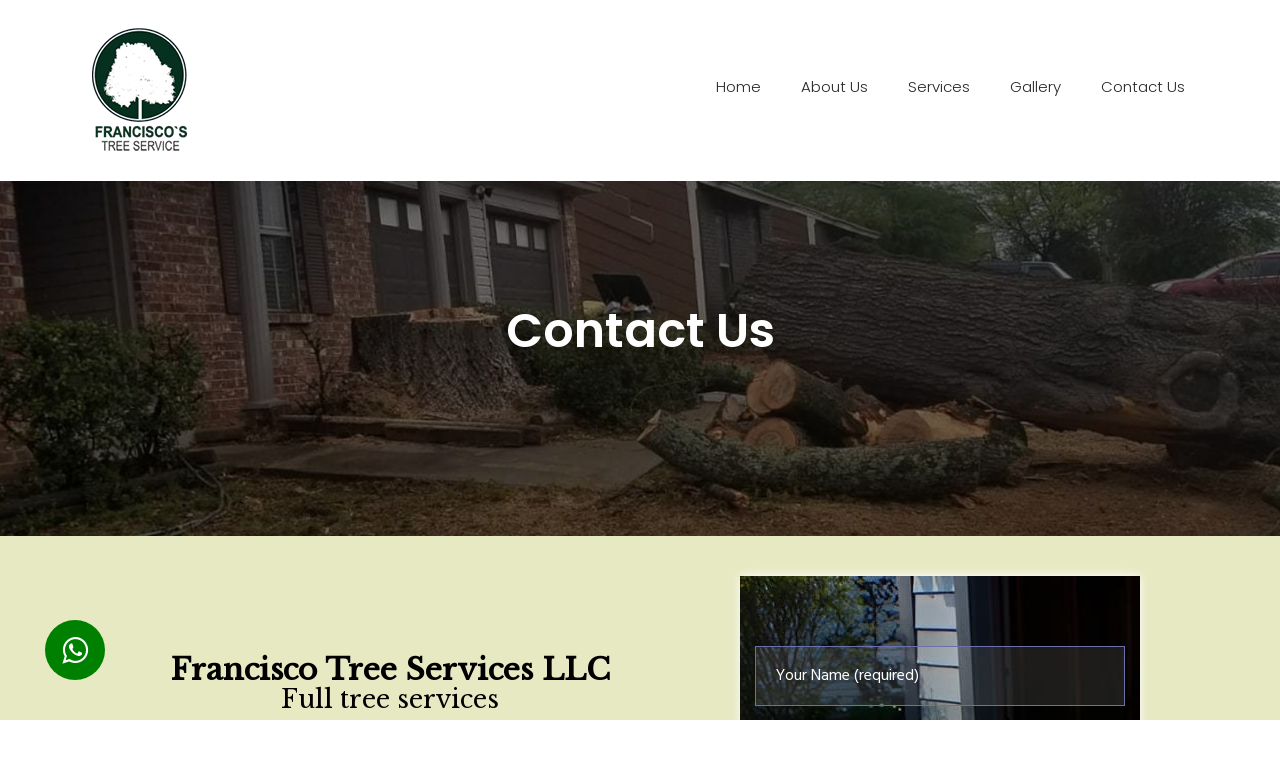

--- FILE ---
content_type: text/html; charset=UTF-8
request_url: https://franciscotreeservices.com/contact.php
body_size: 3803
content:
<!DOCTYPE html>
<html lang="en">

<head>
    <meta charset="UTF-8">

    <!-- responsive meta -->
    <meta name="viewport" content="width=device-width, initial-scale=1">
    <!-- For IE -->
    <meta http-equiv="X-UA-Compatible" content="IE=edge">

    <!-- master stylesheet -->
    <link rel="stylesheet" href="css/style.css">
    <!-- Responsive stylesheet -->
    <link rel="stylesheet" href="css/responsive.css">
    <!-- Favicon -->
    <link rel="apple-touch-icon" sizes="180x180" href="images/favicon/apple-touch-icon.webp">
    <link rel="icon" href="images/resources/logo.ico" type="image/x-icon">
    <link rel="preconnect" href="https://fonts.googleapis.com">
    <link rel="preconnect" href="https://fonts.gstatic.com" crossorigin>
    <link href="https://fonts.googleapis.com/css2?family=Libre+Baskerville&display=swap" rel="stylesheet">
    <link rel="preconnect" href="https://fonts.googleapis.com">
    <link rel="preconnect" href="https://fonts.gstatic.com" crossorigin>
    <link href="https://fonts.googleapis.com/css2?family=Montserrat:wght@100&display=swap" rel="stylesheet">
    <link rel="stylesheet" href="https://cdnjs.cloudflare.com/ajax/libs/font-awesome/6.2.0/css/all.min.css" integrity="sha512-xh6O/CkQoPOWDdYTDqeRdPCVd1SpvCA9XXcUnZS2FmJNp1coAFzvtCN9BmamE+4aHK8yyUHUSCcJHgXloTyT2A==" crossorigin="anonymous" referrerpolicy="no-referrer" />
    <!-- Lightbox2 CSS -->
    <link href="https://cdnjs.cloudflare.com/ajax/libs/lightbox2/2.11.4/css/lightbox.min.css" rel="stylesheet">
</head>

<body>




    <!--Start header area-->
    <header class="header-area stricky">
        <div class="container">
            <div class="row">
                <div class="col-md-12">
                    <div class="logo pull-left">
                        <a href="index.php">
                            <img src="images/resources/logo.webp" alt="Awesome Logo">
                        </a>
                    </div>
                    <div class="header-right clearfix pull-right">
                        <nav class="main-menu pull-left">
                            <div class="navbar-header" >
                                <button type="button" class="navbar-toggle" data-toggle="collapse" data-target=".navbar-collapse" style="background-color: #100866">
                                    <span  class="icon-bar "></span>
                                    <span class="icon-bar"></span>
                                    <span class="icon-bar"></span>
                                </button>
                            </div>
                            <div class="navbar-collapse collapse clearfix">
                                <ul class="navigation clearfix">
                                    <li><a href="index.php">Home</a></li>
                                    <li><a href="about.php">About Us</a></li>
                                    <li><a href="services.php">Services</a> </li>
                                    <li><a href="gallery.php">Gallery</a> </li>
                                    <li><a href="contact.php">Contact Us</a></li>
                                </ul>
                            </div>
                        </nav>
                        <!--Start mainmenu right box-->
                        <div class="mainmenu-right-box clearfix pull-right">

                        </div>
                        <!--End mainmenu right box-->
                    </div>

                </div>
            </div>
        </div>
    </header>
    <!--End header area--><title>Francisco Tree Services LLC || Contact Us</title>

<!--Start breadcrumb area-->
<section class="breadcrumb-area" style="background-image: url(images/resources/breadcrumb-bg.webp);">
    <div class="container">
        <div class="row">
            <div class="col-md-12">
                <div class="breadcrumbs">
                    <h1>Contact Us</h1>
                </div>
            </div>
        </div>
    </div>

</section>
<!--End breadcrumb area-->

<!--Start consultation area-->
<section style="padding-top: 40px; background-color:#e6e9c2;">
    <div class="container">
        <div class="row">
            <div class="col-md-7" style="padding: 25px;">
                <br><br>
                <h2 style="color:#000000; font-family: 'Libre Baskerville', serif;font-size:30px;text-align:center;"><b>Francisco Tree Services LLC</b></h2>
                <h3 style="color:#000000; font-family:'Libre Baskerville', serif;text-align:center;font-size:25px;">Full tree services</h3>
                <br>
                <p style="text-align: center;"> <img src="images/20-years-experience-1.webp" alt="" width="20%"></p>
                <br>

                <div style="background-color: #fff;">
                    <h1 style="color:#000000; font-family:'Libre Baskerville', serif;text-align:center;font-size:45px;">Contact Details</h1>
                    <br>

                    <h2 style="color:#000000; font-family:'Libre Baskerville', serif;text-align:center;font-size:25px;"> <img src="images/direcciongreeniconofooter.webp" alt=""> Little Rock, AR</h2>
                    <br>
                    <h2 style="color:#000000; font-family:'Libre Baskerville', serif;text-align:center;font-size:25px;"><img src="images/phonegreeniconofooter.webp" alt=""> (501) 349-5876</h2>
                    <br>

                    <h2 style="color:#000000; font-family:'Libre Baskerville', serif;text-align:center;font-size:20px;"><img src="images/mensajegreeniconofooter.webp" alt=""> <a href="/cdn-cgi/l/email-protection" class="__cf_email__" data-cfemail="adebdfccc3cec4decec2dec4c1dbcc83cbde9f959bedcac0ccc4c183cec2c0">[email&#160;protected]</a>​</h2>
                    <br>

                    <p style="text-align: center;"> <img src="images/cash-and-check-1-300x84.webp" alt="" width="40%"> <img src="images/free-estimates.webp" alt="" width="20%"></p>


                </div>




            </div>

            <div class="col-md-4" style="background-image: url(images/Lawn-Maintenance-1.webp);box-shadow: 0px 0px 10px 0px rgba(255,255,255,1);">

                <div style="padding-top:40px; padding-bottom: 40px;">
                    <div class="sec-title">

                    </div>
                    <form id="formulario" class="consultation-form">
                        <div class="row">
                            <div class="col-md-12">
                                <input type="text" name="name" value="" placeholder="Your Name (required)" required="">
                                <input type="email" name="email" value="" placeholder="Your Email (required)" required="">
                                <input type="text" name="subject" value="" placeholder="Subject" required="">

                            </div>
                            <div class="col-md-12">
                                <textarea name="mensaje" placeholder="Your Message" required=""></textarea>
                                <button class="thm-btn" type="submit">Submit Here</button>
                            </div>
                        </div>
                    </form>
                    <br><br>
                </div>
            </div>


        </div>
    </div>
</section>


<!--End consultation area-->


<section style="background-image: url(images/cesped.webp);background-color: #e6e9c2; padding-bottom:75px;"></section>

<section style="background-color: #687101; padding-top: 20px; padding-bottom:20px;">
    <div class="container">
        <div class="row">
            <div class="col-md-12">
                <iframe src="https://www.google.com/maps/embed?pb=!1m14!1m8!1m3!1d209872.87143556238!2d-92.336122!3d34.723749!3m2!1i1024!2i768!4f13.1!3m3!1m2!1s0x87d2afd8ec9550a5%3A0x250da18e722b01df!2sFrancisco%20Tree%20Service!5e0!3m2!1ses-419!2sni!4v1697561965557!5m2!1ses-419!2sni" width="100%" height="450" style="border:0;" allowfullscreen="" loading="lazy" referrerpolicy="no-referrer-when-downgrade"></iframe>
            </div>
        </div>
    </div>
</section>

<!-- GetButton.io widget -->
<link rel="stylesheet" href="https://stackpath.bootstrapcdn.com/font-awesome/4.7.0/css/font-awesome.min.css">
<link rel="stylesheet" href="whatsapp.css">
<a href="https://wa.me/15013495876" class="whatsapp" target="_blank"> <i class="fa fa-whatsapp whatsapp-icon"></i></a>



<!--Start footer area-->
<footer class="footer-area" style="background-image: url(images/bg-green.png); object-fit:cover;">
    <div class="container">
        <div class="row">
            <!--Start single footer widget-->
            <div class="col-lg-3 col-md-6 col-sm-6 col-xs-12">
                <div class="single-footer-widget mar-btm">
                    <div class="footer-logo">
                        <a href="index.php">
                            <img src="images/logo-footer.webp" alt="" width="30%">
                        </a>
                    </div>

                    <a href="https://maps.app.goo.gl/8Fq2RDAkEcqgh3gP7" target="_blank" rel="noopener noreferrer">
                        <img src="images/googlemybusiness-logo32-300x88.webp" alt="" width="50%">
                    </a>

                </div>
            </div>
            <!--End single footer widget-->
            <!--Start single footer widget-->
            <div class="col-lg-3 col-md-6 col-sm-6 col-xs-12">
                <div class="single-footer-widget mar-btm">
                    <div class="title">
                        <h3>Contact us</h3>
                        <span class="border"></span>
                    </div>
                    <ul class="usefull-links">
                        <li style="color: white;"><img src="images/direcciongreeniconofooter.webp" alt=""> Little Rock, AR</li>
                        <li><a href="tel:(501) 349-5876" style="color: white;"><img src="images/phonegreeniconofooter.webp" alt=""> (501) 349-5876</a></li>
                        <li><a href="maito:Franciscosilva.fs286@gmail.com" style="color: white;"> <img src="images/mensajegreeniconofooter.webp" alt=""> <span class="__cf_email__" data-cfemail="430531222d202a30202c302a2f35226d2530717b7503242e222a2f6d202c2e">[email&#160;protected]</span></a></li>

                    </ul>
                </div>
            </div>
            <!--Start single footer widget-->

            <!--Start single footer widget-->
            <div class="col-lg-3 col-md-6 col-sm-6 col-xs-12">
                <div class="single-footer-widget mar-btm">
                    <div class="title">
                        <h3>Schedule</h3>
                        <span class="border"></span>
                    </div>
                    <ul class="usefull-links">
                        <li style="color: white;">7:00 a.m – 7:00 p.m</li>
                        <li style="color: white;">Monday to Sunday</li>


                    </ul>
                </div>
            </div>
            <!--Start single footer widget-->

            <!--Start single footer widget-->
            <div class="col-lg-3 col-md-6 col-sm-6 col-xs-12">
                <div class="single-footer-widget martop">
                    <div class="title">
                        <h3>Payment methods</h3>
                        <span class="border"></span>
                    </div>

                    <img src="images/cash-and-check-1-300x84.webp" alt="" width="70%">

                    <img src="images/spanish.webp" alt="" width="50%">


                </div>
            </div>
            <!--End single footer widget-->
        </div>
    </div>
</footer>
<!--End footer area-->

<!--Start footer bottom area-->
<section class="footer-bottom-area">
    <div class="container">
        <div class="row">
            <div class="col-md-12">
                <div class="footer-bottom">
                    <div class="copyright-text pull-left">
                        <p>© Copyright <span id="lc-copyright-year"></span> All Rights Reserved. Francisco Tree Services LLC</p>
                    </div>
                    <div class="footer-menu pull-right">
                        <ul>
                            <li><a href="index.php">Home</a></li>
                            <li><a href="about.php">About Us</a></li>
                            <li><a href="services.php">Services</a></li>
                            <li><a href="gallery.php">Gallery</a></li>
                            <li><a href="contact.php">Contact Us</a></li>

                        </ul>
                    </div>
                </div>
            </div>
        </div>
    </div>
</section>
<!--End footer bottom area-->


<!--Scroll to top-->
<div class="scroll-to-top scroll-to-target" data-target="html"><span class="fa fa-angle-up"></span></div>
<!-- main jQuery -->
<script data-cfasync="false" src="/cdn-cgi/scripts/5c5dd728/cloudflare-static/email-decode.min.js"></script><script src="js/jquery.js"></script>
<!-- Lightbox2 JS (DESPUÉS de jQuery siempre) -->
<script src="https://cdnjs.cloudflare.com/ajax/libs/lightbox2/2.11.4/js/lightbox.min.js"></script>
<script src="js/copyright.js"></script>
<!-- Wow Script -->
<script src="js/wow.min.js"></script>
<!-- bootstrap -->
<script src="js/bootstrap.min.js"></script>
<!-- bx slider -->
<script src="js/jquery.bxslider.min.js"></script>
<!-- count to -->
<script src="js/jquery.countTo.js"></script>
<!-- owl carousel -->
<script src="js/owl.carousel.min.js"></script>
<!-- validate -->
<script src="js/validation.js"></script>
<!-- mixit up -->
<script src="js/jquery.mixitup.min.js"></script>
<!-- easing -->
<script src="js/jquery.easing.min.js"></script>
<!-- gmap helper -->
<script src="https://maps.googleapis.com/maps/api/js?key=AIzaSyAHzPSV2jshbjI8fqnC_C4L08ffnj5EN3A"></script>
<!--gmap script-->
<script src="js/gmaps.js"></script>
<script src="js/map-helper.js"></script>
<!-- video responsive script -->
<script src="js/jquery.fitvids.js"></script>
<!-- jQuery ui js -->
<script src="assets/jquery-ui-1.11.4/jquery-ui.js"></script>
<!-- Language Switche  -->
<script src="assets/language-switcher/jquery.polyglot.language.switcher.js"></script>
<!-- fancy box -->
<script src="js/jquery.fancybox.pack.js"></script>
<script src="js/jquery.appear.js"></script>
<!-- isotope script-->
<script src="js/isotope.js"></script>
<script src="js/jquery.prettyPhoto.js"></script>
<!-- jQuery timepicker js -->
<script src="assets/timepicker/timePicker.js"></script>
<!-- Bootstrap select picker js -->
<script src="assets/bootstrap-sl-1.12.1/bootstrap-select.js"></script>




<!-- revolution slider js -->
<script src="assets/revolution/js/jquery.themepunch.tools.min.js"></script>
<script src="assets/revolution/js/jquery.themepunch.revolution.min.js"></script>
<script src="assets/revolution/js/extensions/revolution.extension.actions.min.js"></script>
<script src="assets/revolution/js/extensions/revolution.extension.carousel.min.js"></script>
<script src="assets/revolution/js/extensions/revolution.extension.kenburn.min.js"></script>
<script src="assets/revolution/js/extensions/revolution.extension.layeranimation.min.js"></script>
<script src="assets/revolution/js/extensions/revolution.extension.migration.min.js"></script>
<script src="assets/revolution/js/extensions/revolution.extension.navigation.min.js"></script>
<script src="assets/revolution/js/extensions/revolution.extension.parallax.min.js"></script>
<script src="assets/revolution/js/extensions/revolution.extension.slideanims.min.js"></script>
<script src="assets/revolution/js/extensions/revolution.extension.video.min.js"></script>



<!-- thm custom script -->
<script src="js/custom.js"></script>







<script defer src="https://static.cloudflareinsights.com/beacon.min.js/vcd15cbe7772f49c399c6a5babf22c1241717689176015" integrity="sha512-ZpsOmlRQV6y907TI0dKBHq9Md29nnaEIPlkf84rnaERnq6zvWvPUqr2ft8M1aS28oN72PdrCzSjY4U6VaAw1EQ==" data-cf-beacon='{"version":"2024.11.0","token":"f6dc5eaa76a347b794d922516b8e4576","r":1,"server_timing":{"name":{"cfCacheStatus":true,"cfEdge":true,"cfExtPri":true,"cfL4":true,"cfOrigin":true,"cfSpeedBrain":true},"location_startswith":null}}' crossorigin="anonymous"></script>
</body>

</html>

--- FILE ---
content_type: text/css
request_url: https://franciscotreeservices.com/css/style.css
body_size: 19777
content:
/***************************************************************************************************************
||||||||||||||||||||||||||       MASTER STYLESHEET FOR iAdvice           |||||||||||||||||||||||||||||||||||||||
****************************************************************************************************************
||||||||||||||||||||||||||                TABLE OF CONTENT               |||||||||||||||||||||||||||||||||||||||
****************************************************************************************************************
****************************************************************************************************************

01. Imported styles
02. Flaticon reset styles
03. Header styles
04. Mainmenu styles
05. Rev_slider_wrapper styles
66. Call to action area Style
07. Categories area style
08. Fact counter area style
09. Latest Blog area style
10. Latest blog area style 
11. Testimonial area style
12. Brand area style
13. Single service style
14. Pricing table area style
15. About page style
16. Account page style
17. 404 page style style
18. Blog page style
19. Blog single style
20. Contact page style

****************************************************************************************************************
||||||||||||||||||||||||||||            End TABLE OF CONTENT                ||||||||||||||||||||||||||||||||||||
****************************************************************************************************************/



/* Imported styles */
@import url('https://fonts.googleapis.com/css?family=Poppins:300,300i,400,400i,500,500i,600,600i,700,700i,800,800i,900');
@import url('https://fonts.googleapis.com/css?family=Hind:300,400,500,600,700');






@import url(imp.css);
@import url(bootstrap.min.css);
@import url(font-awesome.min.css);
@import url(hover.css);
@import url(jquery.bxslider.css);
@import url(owl.carousel.css);
@import url(owl.theme.default.min.css);
@import url(animate.min.css);
@import url(jquery.bootstrap-touchspin.css);
@import url('jquery.fancybox.css');
@import url('prettyPhoto.css');
@import url('bootstrap-select.min.css');
@import url('imagehover.css');

/*** Price filter***/
@import url(../assets/price-filter/nouislider.css);
@import url(../assets/price-filter/nouislider.pips.css);
/*** single shop slide ***/
@import url(flexslider.css);
/*** Time picker css ***/
@import url(../assets/timepicker/timePicker.css);


@import url(../fonts/flaticon/flaticon.css);
@import url(../assets/jquery-ui-1.11.4/jquery-ui.css);
/*** Revolution slider ***/
@import url(../assets/revolution/css/settings.css);
@import url(../assets/revolution/css/layers.css);
@import url(../assets/revolution/css/navigation.css);
/*** Bootstrap select picker css ***/
@import url(../assets/bootstrap-sl-1.12.1/bootstrap-select.css);
/*** Language Switcher ***/
@import url(../assets/language-switcher/polyglot-language-switcher.css);






/*==============================================
   Base Css
===============================================*/
html,
body { height: 100% }
body {
    font-family: 'Hind', sans-serif;
    font-size: 16px;
    color: #848484;
    line-height: 26px;
    font-weight: 300;
}
button:focus{
    outline: none;
}
button{
    border: none;
}
h1, h2, h3, h4, h5, h6 {
    font-family: 'Poppins', sans-serif;
    font-weight: 500;
    margin: 0;
}
h3 {
    font-size: 20px; 
    line-height: 28px;
}
h4 {

}
a,
a:hover,
a:active,
a:focus {
    text-decoration: none;
    outline: none;
    border: none;
}
img {
	max-width: 100%;
    height: auto;
}
i {
	font-style: normal;
}
ul,
li {
    list-style: none;
    margin: 0;
    padding: 0;
}

.sec-pding-one{
    padding: 52px 0;
}
.sec-pding-two{
    padding: 52px 0 30px;
}

.thm-btn {
    font-size: 14px;
    font-weight: 700;
    display: inline-block;
    padding: 18px 30px 18px;
    text-transform: uppercase;
    font-family: 'Poppins', sans-serif;
    transition: all 500ms ease;
    line-height: 14px;
    position: relative;
    background: #ffffff;
    color: #3d4394;
}
.thm-btn:hover{
    background: #161616;  
    color: #ffffff;
}

.thm-btn.btn-style-two{
    background: transparent;
    border: 2px solid #c8c7c7;
    color: #ffffff;
    padding: 16px 40px 16px;
}
.thm-btn.btn-style-two:hover{
    background: #343981;  
    color: #ffffff;  
    border: 2px solid #343981;
}

.sec-title {
    position: relative;
    padding-bottom: 30px;
}
.sec-title h1 {
    display: block;
    color: #e9e9e9;
    font-size: 86px;
    font-weight: 500;
    line-height: 62px;
    text-transform: uppercase;
    margin: 0;
}
.sec-title .overlay-title {
    position: absolute;
    top: 0;
    bottom: 0;
    left: 0;
    right: 0;
    width: 100%;
    height: 100%;
}
.sec-title .overlay-title h2 {
    color: #222222;
    font-size: 30px;
    font-weight: 400;
    line-height: 40px;
    padding: 10px 0;
}



/*________________Preloader_______________ */

.preloader{ 
    position:fixed; 
    z-index: 9999999999999999999999999999;
    left:0px; 
    top:0px; 
    width:100%; 
    height:100%; z-index:999999; background-color:rgba(255,255,255,1); background-position:center center; background-repeat:no-repeat; background-image:url(../images/icon/preloader.gif);}




/* Update header Style */
@keyframes menu_sticky {
    0%   {margin-top:-100px;}
    50%  {margin-top: -74px;}
    100% {margin-top: 0;}
}

.header-area.stricky-fixed {
    position: fixed; 
    top: 0;
    left: 0;
    width: 100%;
    z-index: 999;
    background: #fafafa;
    animation-name: menu_sticky;
    animation-duration: 0.60s;
    animation-timing-function: ease-out;
    -webkit-transition: all .25s ease-in-out;
    -moz-transition: all .25s ease-in-out;
    -ms-transition: all .25s ease-in-out;
    -o-transition: all .25s ease-in-out;
    transition: all .25s ease-in-out;
}
.header-area .logo a img{
    transition: all 700ms ease;    
}







/* scroll to top styles */
.scroll-to-top {
    background: #333988;
    border: 2px solid #333988;
    border-radius: 15%;
    bottom: 25px;
    color: #fff;
    cursor: pointer;
    display: none;
    font-size: 30px;
    font-weight: normal;
    height: 50px;
    line-height: 50px;
    position: fixed;
    right: 15px;
    text-align: center;
    transition: all 500ms ease 0s;
    width: 45px;
    z-index: 99999;
    -webkit-box-shadow: 0px 8px 23px -6px rgba(27,27,27,1);
    -moz-box-shadow: 0px 8px 23px -6px rgba(27,27,27,1);
    box-shadow: 0px 8px 23px -6px rgba(27,27,27,1);
}
.scroll-to-top:hover {
    border: 2px solid #333988;
    color: #fff;
    background: #252525;
}

/* Form validation styles */
input:focus,
textarea:focus,
select:focus {
    border-color: #43c3ea;
    outline: none;
}

#contact-form input[type="text"].error{
    border-color: red;    
}
#contact-form input[type="email"].error{
  border-color: red;    
}
#contact-form select.error {
  border-color: red;
}
#contact-form textarea.error{
  border-color: red;    
}


/* Post pagination styles */
.post-pagination li {
    display: inline-block;
    margin: 0 3px;
}
.post-pagination li a {
    background: #fff none repeat scroll 0 0;
    border: 1px solid #f7f7f7;
    color: #3d3d3d;
    display: block;
    font-size: 18px;
    font-weight: 700;
    height: 55px;
    padding: 14px 0;
    transition: all 500ms ease 0s;
    width: 55px;
    font-family: 'Raleway', sans-serif;
    border-radius: 3px;
}
.post-pagination li.active a, .post-pagination li:hover a {
    background: #3d4394;
    color: #fff;
    border: 1px solid #3d4394;
}


/* Overlay styles */
.overlay-style-one{
    position: absolute;
    top: 0;
    left: 0;
    width: 100%;
    height: 100%;
    transition: all 0.3s ease-in 0.4s;
    background-color: rgba(0, 0, 0,0.8);
    opacity: 0;
    overflow: hidden;
    -ms-filter: "progid: DXImageTransform.Microsoft.Alpha(Opacity=0)";
    filter: alpha(opacity=0);
    -ms-transition: all 0.3s ease-in 0.4s;
    transition: all 0.3s ease-in 0.4s;   
}
.overlay-style-one .box{
    display: table;
    height: 100%;
    width: 100%;    
}
.overlay-style-one .box .content{
    display: table-cell;
    text-align: center;
    vertical-align: middle;    
}
.overlay-style-one .box .content a { }



.review-box {}
.review-box ul {
  margin-left: -1px;
  margin-right: -1px;
}
.review-box ul li {
  display: inline-block;
  margin: 0 1px;
}
.review-box ul li i {
  color: #00a5ea;
  font-size: 12px;
}

.sociallinks-style-two {
    margin-top: 33px;
}
.sociallinks-style-two li {
    display: inline-block;
    float: left;
    margin-right: 10px;
}
.sociallinks-style-two li:last-child{
    margin-right: 0;
}
.sociallinks-style-two li a i {
    color: #848484;
    font-size: 14px;
    width: 40px;
    height: 40px;
    display: block;
    text-align: center;
    border: 2px solid #e9e9e9;
    border-radius: 50%;
    line-height: 38px;
    transition: all 500ms ease;
}
.sociallinks-style-two li a:hover i {
    background: #3d4394;
    border-color: #3d4394;
    color: #ffffff;
}


/*==============================================
    Top bar Area Css
===============================================*/
.top-bar-area {
    background: #3d4394;
    overflow: hidden;
}
.top-bar-area .welcome {
    margin: 17px 0 16px;
}
.top-bar-area .welcome p {
    color: #ffffff;
    line-height: 22px;
    margin: 0;
    transition: all 500ms ease;
}
.top-bar-area .welcome p:hover{
    color: #ebe6e6;
}
.top-bar-area .welcome p span:before {
    display: inline-block;
    padding-right: 10px;
    position: relative;
    top: 2px;
}

.top-menu{}
.top-menu ul{
    float: left;
}
.top-menu ul li {
    display: inline-block;
    float: left;
    line-height: 55px;
    border-right: 1px solid #4a50ac;
    padding: 0 15px;
}
.top-menu ul li:first-child{
    border-left: 1px solid #4a50ac;
}
.top-menu ul li a {
    color: #ffffff;
    font-size: 16px;
    transition: all 500ms ease;
}
.top-menu ul li a:hover{
    color: #9498cc;    
}

.top-menu .consultation-button {
    float: right;
    padding-left: 20px;
    margin: 14px 0 15px;
}
.top-menu .consultation-button a{
    color: #585c9f;
    font-size: 16px;
    font-weight: 300;
    transition: all 500ms ease;
}
.top-menu .consultation-button a span:before {
    color: #fff;
    display: inline-block;
    padding-right: 5px;
    line-height: 20px;
    position: relative;
    top: 4px;
}
.top-menu .consultation-button a:hover{
    color: #ffffff;
}

/*==============================================
    Header Area Css
===============================================*/
.header-area {
    background: #ffffff;
    position: relative;
}
.header-area .logo {
    
}
.header-area .logo a {
    display: block;
    margin: 27px 0 28px;
}
.main-menu {
    float: left;
    position: relative;
}
.main-menu .navbar-collapse {
    padding: 0px
}
.main-menu .navigation {
    float: left;
    margin: 0;
    position: relative;
}
.main-menu .navigation li {
    float: left;
    position: relative;
}
.main-menu .navigation li:first-child{

}
.main-menu .navigation li::before {

}
.main-menu .navigation li:last-child:before {
    display: none;
}
.main-menu .navigation li a {
    position: relative;
    color: #282828;
    display: block;
    font-size: 15px;
    font-weight: 300;
    line-height: 14px;
   
    opacity: 1;
    padding: 80px 20px;
    transition: all 300ms ease;
    font-family: 'Poppins', sans-serif;
}
.main-menu .navigation > li:hover > a, 
.main-menu .navigation > li.current > a {
    color: #3d4394;
    opacity: 1;
}

.main-menu .navigation li a:after {
    position: absolute;
    top: 0;
    left: 10px;
    bottom: 0;
    content: "";
    display: block;
    background: #ffffff;
    width: 3px;
    height: 10px;
    transition: all 300ms ease;
    text-align: center;
    opacity: 0;
    margin: 45px 0;
}
.main-menu .navigation li:hover > a:after,
.main-menu .navigation li.current > a:after,
.main-menu .navigation li.current-menu-item > a:after{
    opacity: 1;
}


.main-menu .navigation > li > ul {
    position: absolute;
    left: 0px;
    top: 110%;
    width: 250px;
    background: rgba(255, 255, 255, 0.98) none repeat scroll 0 0;
    z-index: 100;
    visibility: hidden;
    opacity: 0;
    transition: all 500ms ease;
    border-top: 3px solid rgba(0, 0, 0, 0.70);
}
.main-menu .navigation > li:hover > ul {
    top: 100%;
    opacity: 1;
    visibility: visible;
}
.main-menu .navigation > li > ul > li {
    float: none;
    margin: 0;
    padding: 0;
    position: relative;
    width: 100%;
    display: block;
    border-bottom: 1px solid rgba(255, 255, 255, 0.96);
}
.main-menu .navigation > li > ul li::before{
    display: none;
}
.main-menu .navigation li ul li a {
    color: #252525;
    display: block;
    font-size: 14px;
    font-weight: 600;
    line-height: 20px;
    padding: 14px 0px 14px 20px !important;
    position: relative;
    text-transform: capitalize;
    transition: all 500ms ease 0s;
}
.main-menu .navigation li ul li a:after{
    display: none;
}
.main-menu .navigation > li > ul > li:hover > a {
    color: #fff;
    background-color: #3d4394;
}

.main-menu .navbar-collapse > ul li.dropdown .dropdown-btn {
    position: absolute;
    right: 10px;
    top: 6px;
    width: 34px;
    height: 30px;
    border: 1px solid #ffffff;
    background: url(../images/icon/submenu-icon.png) center center no-repeat;
    background-size: 20px;
    cursor: pointer;
    z-index: 5;
    display: none;
    border-radius: 3px;
    -webkit-border-radius: 3px;
    -ms-border-radius: 3px;
    -o-border-radius: 3px;
    -moz-border-radius: 3px;
}



.mainmenu-right-box {
    margin-left: 20px;
}
.outer-search-box {
    float: left;
    height: 40px;
    width: 40px;
    margin: 30px 0;
    transition: all 300ms ease;
    border: 1px solid #e7e7e7;
}
.outer-search-box:hover{
    border-color: #3D4394;    
}
.outer-search-box .seach-toggle {
    background: transparent;
    color: #afafb5;
    cursor: pointer;
    display: block;
    font-size: 15px;
    line-height: 20px;
    margin: 0;
    padding: 9px 0px;
    position: relative;
    text-align: center;
    transition: all 500ms ease;
}
.outer-search-box .seach-toggle:hover,
.outer-search-box .seach-toggle.active{
    background:#3D4394;
    color: #fff;
}
.search-box {
    background: #3d4394;
    border-top: 1px solid #252525;
    opacity: 0;
    padding: 20px;
    position: absolute;
    right: 15px;
    top: 120%;
    transition: all 500ms ease 0s;
    visibility: hidden;
}
.search-box.now-visible {
    top: 100%;
    opacity: 1;
    visibility: visible;
    z-index: 99999999;
}
.search-box .form-group{
    position:relative;
    padding:0px;
    margin:0px;
    width:100%;
    min-width:250px;
}
.search-box .form-group input[type="search"] {
    background: #ffffff none repeat scroll 0 0;
    border: 1px solid #303443;
    color: #000;
    display: block;
    font-size: 13px;
    line-height: 24px;
    position: relative;
    transition: all 500ms ease 0s;
    width: 100%;
    height: 40px;
    padding-left: 15px;
    padding-right: 50px;
}
.search-box .form-group input[type="search"]:focus{
    border-color:#081a6c;	
}
.search-box .form-group button, 
.search-box .form-group input[type="submit"] {
    background: #303443;
    color: #fff;
    cursor: pointer;
    display: block;
    font-size: 13px;
    height: 40px;
    line-height: 40px;
    position: absolute;
    right: 0;
    top: 0;
    width: 40px;
    transition: all 500ms ease 0s;
}
.search-box .form-group button:hover,
.search-box .form-group input:focus + button{
    color:#fff;
    background: #081a6c;
}



/*** 
====================================================================
	Main Slider style
====================================================================
***/
.rev_slider_wrapper{
	position:relative;
	z-index:10;
}
.rev_slider_wrapper .tp-caption{
	z-index: 5;
}
.rev_slider_wrapper .tp-dottedoverlay{
	background:rgba(0, 0, 0, 0.00);	
}
.rev_slider_wrapper .big-title{
	position: relative;
	font-weight: 500;
	font-size: 25px;
	color: #ffffff;
	line-height: 1.2em;
	font-family: 'Libre Baskerville', serif;
}
.rev_slider_wrapper .text{
	position: relative;
	font-size: 48px;
	font-weight: 600;
	color: #f3f3f3;
	line-height: 1.6em;
    font-family: 'Libre Baskerville', serif;
}
.rev_slider_wrapper .button a.thm-btn.pdone{
    padding: 18px 40px;
    background: #95a10d;
    color: #ffffff;
    margin-right: 8px;
}
.rev_slider_wrapper .button a.thm-btn.pdone:hover{
    background: #1c2382;
}
.rev_slider_wrapper .button a.thm-btn.pdtwo{
    padding: 16px 29px;    
}

.rev_slider_wrapper .slide-content-box.mar-btm{ }
.rev_slider_wrapper .slide-content-box.mar-btm .big-title{
    margin-bottom: 10px;
}
.rev_slider_wrapper .slide-content-box.mar-btm .text{ 
    margin-bottom: 24px;
}
.rev_slider_wrapper .slide-content-box.mar-btm{ }



.tparrows {
    background: transparent;
    border: 2px solid #c6c4c2;
    cursor: pointer;
    display: block;
    height: 55px;
    position: absolute;
    width: 55px;
    z-index: 1000;
    transition: all 500ms ease;
    border-radius: 0px;
}
.tparrows:before{
    font-size:18px; 
    font-weight: 700;
    color:#848484; 
    display:block; 
    line-height: 50px; 
    text-align: center;
    transition: all 500ms ease;
}
.tparrows:hover{
    background:#3d4394;
    border-color: #3d4394;
}
.tparrows:hover:before{
    color: #ffffff;    
}



/*** 
=============================================
    Choose Area style
=============================================
***/
.choose-area{
    position: relative;
    background: #f6f6f6;    
} 
.choose-area:before{
    position: absolute;
    bottom: 0;
    left: 0;
    width: 100%;
    height: 100%;
    max-height: 215px;
    background: url(../images/pattern/1.jpg);
    content: "";
}
.single-choose-item{
    background: #fff;
    display: block;
    position: relative;
    padding: 40px 20px 30px;
    margin-bottom: 40px;
    border: 1px solid #f0f0f0;
}
.single-choose-item .top {
    position: relative;
    padding-left: 60px;
    min-height: 60px;
}
.single-choose-item .top .icon-holder{
    position: absolute;
    left: 0;
    top: 0;
}
.single-choose-item .top .icon-holder {
    background: #f6f6f6;
    width: 60px;
    height: 60px;
    border-radius: 50%;
    display: block;
    text-align: center;
    overflow: hidden;
    padding: 15px 0;
    z-index: 1;
}
.single-choose-item .top .icon-holder:after{
    position: absolute;
    top: 0;
    left: 0;
    width: 100%;
    height: 100%;
    content: "";
    background: #3d4394;
    border-radius: 50%;
    z-index: -1;
    transform: scale(0);
    transition: all 500ms ease;
}
.single-choose-item:hover .top .icon-holder:after{
    transform: scale(1);    
}
.single-choose-item .top .icon-holder span:before {
    color: #9e9e9e;
    font-size: 30px;
    line-height: 30px;
    transition: all 500ms ease;
}
.single-choose-item:hover .top .icon-holder span:before{
    color: #ffffff;    
}
.single-choose-item .top .title-holder {
    padding-left: 60px;
    position: relative;
}
.single-choose-item .top .title-holder:before {
    position: absolute;
    top: 0;
    left: 10px;
    width: 40px;
    height: 1px;
    content: "";
    background: #f2f2f2;
    margin: 15px 0;
}
.single-choose-item .top .title-holder h3 {
    color: #3d4394;
    margin: 15px 0;
}
.single-choose-item .text-holder {
    overflow: hidden;
    margin-top: 24px;
    margin-bottom: 10px;
}
.single-choose-item .read-more{
    
}
.single-choose-item .read-more a {
    color: #222222;
    font-size: 14px;
    font-weight: 700;
    text-transform: uppercase;
    display: inline-block;
    position: relative;
    padding-top: 4px;
}
.single-choose-item:hover .read-more a{
    color: #3d4394;
}
.single-choose-item .read-more a:before {
    position: absolute;
    top: 0;
    left: 0;
    width: 100%;
    height: 1px;
    background: #f2f2f2;
    content: "";
}
.single-choose-item .read-more a:after {
    position: absolute;
    top: 0;
    left: 0;
    width: 0%;
    height: 1px;
    background: #3d4394;
    content: "";
    transition: all 500ms ease;
}
.single-choose-item:hover .read-more a:after{
    width: 100%;    
}



/*** 
=============================================
    Services Area style
=============================================
***/
.services-area {
    background: #ffffff;
    position: relative;
}
.single-service-item{
    position: relative;
    margin-bottom: 40px;
}
.single-service-item .img-holder{
    position: relative;
    overflow: hidden;
    display: block;
}
.single-service-item .img-holder img{
    width: 100%;
}
.single-service-item .inner-content{
    position: absolute;
    bottom: 0;
    left: 0;
    right: 0;
    background: -moz-linear-gradient(top, rgba(0,0,0,0.65) 0%, rgba(0,0,0,0) 100%); /* FF3.6-15 */
    background: -webkit-linear-gradient(top, rgba(0,0,0,0.65) 0%,rgba(0,0,0,0) 100%); /* Chrome10-25,Safari5.1-6 */
    background: linear-gradient(to bottom, rgba(0,0,0,0.65) 0%,rgba(0,0,0,0) 100%); /* W3C, IE10+, FF16+, Chrome26+, Opera12+, Safari7+ */
    filter: progid:DXImageTransform.Microsoft.gradient( startColorstr='#a6000000', endColorstr='#00000000',GradientType=0 ); /* IE6-9 */
    transform: translate3d(0px, 0%, 0px);
    transition: all 700ms ease;
    transition-delay: 0.2s;
}
.single-service-item:hover .inner-content{
    transform: translate3d(0px, 99%, 0px); 
    transition-delay: 0.3s;
}
.single-service-item .inner-content h3 {
    margin: 9px 0 8px;
}

.single-service-item .inner-content h3 .title {
    color: #ffffff;
    transition: all 500ms ease;
}
.single-service-item .inner-content h3 .title:hover{
    color: #d3d3d3;
}

.single-service-item .inner-content .text {
    background: #fff;
    border-bottom: 1px solid #f6f6f6;
    padding: 20px 0 17px;
}
.single-service-item .inner-content .text p{
    margin: 0;
    line-height: 24px;
}


.single-service-item .overlay {
    width: 100%;
    height: 100%;
    position: absolute;
    top: 0%;
    left: 0;
    background: #3d4394;
    opacity: 1;
    padding: 0 10px;
    transform: translate3d(0px, -100%, 0px);
    transition: all 700ms ease;
    transition-delay: 0.3s;
}
.single-service-item:hover .overlay{
    transform: translate3d(0px, 0%, 0px);  
    transition-delay: 0.1s;
}
.single-service-item .overlay .box{
    display: table;
    height: 100%;
    width: 100%;    
}
.single-service-item .overlay .box .content{
    display: table-cell;
    text-align: center;
    vertical-align: middle;    
}
.single-service-item .overlay .overlay-content .icon-holder {
    margin-bottom: 30px;
}
.single-service-item .overlay .overlay-content .icon-holder span:before {
    color: #fff;
    font-size: 40px;
    line-height: 40px;
}
.single-service-item .overlay .overlay-content h3 .title {
    color: #fff;
    transition: all 500ms ease;
}
.single-service-item .overlay .overlay-content h3 .title:hover{
    color: #dddddd;    
}
.single-service-item .overlay .overlay-content .text {
    margin-top: 17px;
    margin-bottom: 13px;
}
.single-service-item .overlay .overlay-content .text p{
    margin: 0;
    color: #fff;
}
.single-service-item .overlay .overlay-content .read-more{
    overflow: hidden;
} 
.single-service-item .overlay .overlay-content .read-more a{
    color: #ffffff;
    font-size: 14px;
    font-weight: 700;
    text-transform:  uppercase;
    transition: all 500ms ease;
}
.single-service-item .overlay .overlay-content .read-more a:hover{
    color: #585ea8;    
}

.services-area .owl-controls {
    position: absolute;
    right: 0;
    top: -85px;
}
.services-area .owl-theme .owl-nav{
    margin: 0;
}
.services-area .owl-theme .owl-nav [class*="owl-"] {
    background: transparent;
    border-radius: 50%;
    color: #848484;
    font-size: 24px;
    font-weight: 700;
    height: 45px;
    line-height: 44px;
    margin: 0 0 0 0px;
    padding: 0;
    width: 45px;
    border: 2px solid #f2f2f2;    
    transition: all 700ms ease 0s;
}
.services-area .owl-theme .owl-nav .owl-next {
    margin-left: 10px;
}
.services-area .owl-theme .owl-nav [class*="owl-"]:hover{
    border-color: #484d9a;
    color: #484d9a;
}



/*** 
=============================================
    Fact counter Area style
=============================================
***/
.fact-counter-area {
    background-position: center top;
    background-repeat: no-repeat;
    background-size: cover;
    padding-top: 62px;
    padding-bottom: 40px;
    position: relative;
    z-index: 1;
}
.fact-counter-area:before {
    background: rgba(61, 67, 148, 0.90) none repeat scroll 0 0;
    content: "";
    height: 100%;
    left: 0;
    position: absolute;
    top: 0;
    width: 100%;
    z-index: -1;
}
.fact-counter-area .title{
    max-width: 890px;
    margin: 0 auto;
    padding-bottom: 40px;
}
.fact-counter-area .title h3{
    color: #ffffff;
    font-size: 24px;
    font-weight: 400;
    line-height: 36px;
}

.fact-counter-area .single-item {
    display: block;
    margin-bottom: 30px;
    padding: 42px 10px 40px;
    border: 1px solid #494e93;
}
.fact-counter-area .single-item h1 span{
    color: #ffffff;
    font-size: 48px;
    font-weight: 500;
    font-family: 'Poppins', sans-serif;
}
.fact-counter-area .single-item h3{
    color: #dedede;
    line-height: 26px;
    font-weight: 500;
    text-transform: capitalize;
    margin: 16px 0 0;
}
.fact-counter-area .single-item .text-holder{
    margin-top: 14px;
}
.fact-counter-area .single-item .text-holder p{
    color: #dedede;
    font-size: 16px;
    margin: 0;
}



/*** 
=============================================
    Project Area style
=============================================
***/
.latest-project-area{
    padding-top: 52px;
    padding-bottom: 70px;
}
.latest-project-area .sec-title{
    width: 50%;
}
.latest-project-area .button {
    width: 50%;
    text-align: right;
}
.latest-project-area .button a {
    border: 2px solid #f2f2f2;
    display: inline-block;
    color: #222222;
    font-size: 14px;
    font-weight: 700;
    text-transform: uppercase;
    padding: 10px 30px 10px;
    font-family: 'Poppins', sans-serif;
    transition: all 500ms ease;
    margin: 8px 0 0;
}
.latest-project-area .button a:hover{
    background: #3d4394;
    border-color: #3d4394;
    color: #ffffff;
} 

.latest-project-area .inner-content {
    margin-right: 0;
    margin-left: 0;
    background: #f6f6f6;
}
.latest-project-area .inner-content .left-content {
    padding: 0;
}

.latest-project-area .single-project-item{
    width: 50%;
    float: left;
    margin-bottom: 0;
}

.single-project-item{
    overflow: hidden;
    display: block;
    margin-bottom: 30px;
}
.single-project-item .img-holder{
    position: relative;
    display: block;
    overflow: hidden;
}
.single-project-item .img-holder img{
    transition: all 0.4s ease-in-out 0.5s;    
    width: 100%;
    transform: scale(1.1, 1.1);
}
.single-project-item:hover .img-holder img {
    -ms-transition-delay: 0s;
    transition-delay: 0s;
    transform: scale(1.2, 1.2);
}

.single-project-item:hover .overlay-style-one {
    -ms-filter: "progid: DXImageTransform.Microsoft.Alpha(Opacity=100)";
    filter: alpha(opacity=100);
    opacity: 1;
    transition-delay: 0s;
}
.single-project-item .img-holder .overlay-style-one .box .content ul li {
    display: inline-block;
    margin: 0 3px;
}
.single-project-item .img-holder .overlay-style-one .box .content ul li a.link {
    position: absolute;
    bottom: 20px;
    right: 20px;
}
.single-project-item .img-holder .overlay-style-one .box .content ul li a.link i {
    background: transparent;
    border: 1px solid #e7e7e7;
    color: #fff;
}
.single-project-item .img-holder .overlay-style-one .box .content ul li a.link:hover i{
    background: #3d4394;
    border-color: #3d4394;
}
.single-project-item .img-holder .overlay-style-one .box .content a i {
    font-size: 22px;
    width: 50px;
    height: 50px;
    background: transparent;
    border-radius: 50%;
    color: #ffffff;
    border: none;
    line-height: 48px;
    opacity: 0;
    margin: 0;
    transition: all 0.3s ease-in-out 0.1s;
}
.single-project-item .img-holder .overlay-style-one .box .content a.zoom i {
    transform: translateY(100px);
}
.single-project-item .img-holder .overlay-style-one .box .content a.link i {
    transform: translateY(-100px);
}
.single-project-item:hover .img-holder .overlay-style-one .box .content a i {
    opacity: 1;
    transform: scale(1);
    transition-delay: 0.1s;
}
.single-project-item .img-holder .overlay-style-one .box .content a:hover i{
    color: #3d4394;
}


.latest-project-area .inner-content .right-content {
    padding: 0 20px;
}
.latest-project-area .right-content .text-holder {
    display: table;
    width: 100%;
    height: 100%;
    min-height: 490px;
}
.latest-project-area .right-content .text-holder .content {
    display: table-cell;
    vertical-align: middle;
    text-align: center;
}
.latest-project-area .right-content .text-holder .content h3 {
    font-size: 24px;
    color: #222222;
    margin: 0 0 3px;
}
.latest-project-area .right-content .text-holder .content span {
    color: #3d4394;
    font-weight: 500;
}
.latest-project-area .right-content .text-holder .content p {
    margin: 15px 0 31px;
}
.latest-project-area .right-content .text-holder .content a {
    border: 2px solid #e9e9e9;
    width: 160px;
    height: 50px;
    color: #3d4394;
    font-size: 14px;
    font-weight: 700;
    text-transform: uppercase;
    font-family: 'Poppins', sans-serif;
    display: block;
    text-align: center;
    line-height: 46px;
    transition: all 500ms ease;
    margin: 0 auto;
}
.latest-project-area .right-content .text-holder .content a:hover{
    background: #3d4394;
    border-color: #3d4394;
    color: #fff;
}



/*** 
=============================================
    Latest blog Area style
=============================================
***/
.latest-blog-area {
    background: #ffffff none repeat scroll 0 0;
    padding-bottom: 56px;
    padding-top: 52px;
    position: relative;
}
.latest-blog-area:before{
    position: absolute;
    top: 0;
    left: 0;
    right: 0;
    max-height: 260px;
    height: 100%;
    content: "";
    background: #f6f6f6;
}
.latest-blog-area .single-blog-post {
    margin-bottom: 30px;
    transition: all 500ms ease;
}
.single-blog-post .img-holder{
    display: block;
    overflow: hidden;
    position: relative;     
}
.single-blog-post .img-holder img {
    transition: all 0.4s ease-in-out 0.5s;    
    width: 100%;
    transform: scale(1.1, 1.1);  
}
.single-blog-post:hover .img-holder img {
    -ms-transition-delay: 0s;
    transition-delay: 0s;
    transform: scale(1.2, 1.2);
}
.single-blog-post:hover .img-holder .overlay-style-one{
    filter: alpha(opacity=100);
    opacity: 1;
    transition-delay: 0s;
}

.single-blog-post .img-holder .overlay-style-one .box .content a i {
    background: rgba( 61, 67, 148, 0.85) none repeat scroll 0 0;
    border: 1px solid #ddd;
    border-radius: 3%;
    color: #ffffff;
    display: inline-block;
    font-size: 17px;
    height: 45px;
    width: 45px;    
    line-height: 45px;
    transform: scale(2);
    transition: all 0.3s ease-in-out 0.1s;
    transition: all 500ms ease 0s;
    opacity: 0;
}
.single-blog-post:hover .img-holder .overlay-style-one .box .content a i{
    transform: scale(1);
    transition-delay: 0.1s;
    opacity: 1;
}
.single-blog-post .img-holder .overlay-style-one .box .content a:hover i{
    background: #fff;
    color: #3d4394;
}

.single-blog-post .text-holder {
    border-left: 1px solid #f2f2f2;
    border-right: 1px solid #f2f2f2;
    border-bottom: 1px solid #f2f2f2;
    padding-left: 20px;
    padding-right: 20px;
    padding-bottom: 19px;
    transition: all 500ms ease;
    position: relative;
    z-index: 1;
}
.single-blog-post .text-holder .meta-info {
    padding-top: 23px;
    padding-bottom: 7px;
}
.single-blog-post .text-holder .meta-info li {
    display: inline-block;
    margin: 0px 7px 0px 0px;
    border-right: 1px solid #dcdcdc;
    line-height: 14px;
    padding-right: 10px;
}
.single-blog-post .text-holder .meta-info li:last-child{
    margin: 0;
    padding: 0;
    border: none;
}
.single-blog-post .text-holder .meta-info li a{
    color: #848484;
    font-size: 14px;
    font-weight: 400;
    font-family: 'Poppins', sans-serif;
    transition: all 500ms ease;
}
.single-blog-post .text-holder .blog-title {
    color: #222222;
    display: block;
    font-size: 20px;
    font-weight: 500;
    line-height: 26px;
    padding: 0;
    transition: all 500ms ease 0s;
}
.single-blog-post .text-holder .blog-title:hover{
    color: #3d4394;
}
.single-blog-post .text-holder .meta-info li a:hover{
    color: #3d4394;
}

.single-blog-post .text-holder .text {
    margin: 18px 0 0;
}
.single-blog-post .text-holder .text p {}

.single-blog-post .text-holder .bottom {
    overflow: hidden;
    border-top: 1px solid #f2f2f2;
    padding-top: 22px;
    margin-top: 21px;
}
.single-blog-post .text-holder .bottom .readmore a {
    color: #222222;
    font-size: 14px;
    font-weight: 700;
    text-transform: uppercase;
    font-family: 'Poppins', sans-serif;
    line-height: 30px;   
    transition: all 500ms ease;
}
.single-blog-post .text-holder .bottom .readmore a:hover{
    color: #1e235b
}
.single-blog-post .text-holder .bottom .comment{
    
}
.single-blog-post .text-holder .bottom .comment p{
    margin: 0;    
}
.single-blog-post .text-holder .bottom .comment p span:before{
    display: inline-block;
    font-size: 18px;
    position: relative;
    top: 3px;
    padding-right: 3px;
}

.latest-blog-area .owl-dots {
    position: relative;
    margin-top: 5px;
}
.latest-blog-area .owl-dots .owl-dot{
	background-image:none;
	width: 13px;
	height: 13px;
	margin: 5px 7px;
    border: 2px solid #f3f3f3;
	padding:0px;
	background: #f4f4f4;
	border-radius:50%;
	-webkit-border-radius:50%;
	-ms-border-radius:50%;
	-o-border-radius:50%;
	-moz-border-radius:50%;
	transition: all 500ms ease;
	display: inline-block;
}
.latest-blog-area .owl-dots .owl-dot span{
	display:none;	
}
.latest-blog-area .owl-dots .owl-dot.active{
	background:#3d4394;
    border-color: #3d4394;
    border-radius: 15px;
}
.latest-blog-area .owl-dots .owl-dot:hover{
	background:#3d4394;
    border-color: #3d4394;
}



/*** 
=============================================
    Consultation Area style
=============================================
***/
.consultation-area {
    background-attachment: fixed;
    background-position: center top;
    background-repeat: no-repeat;
    background-size: cover;
    padding-bottom: 71px;
    padding-top: 62px;
    position: relative;
    z-index: 1;
}
.consultation-area::before {
    background: rgba(61, 67, 148, 0.90) none repeat scroll 0 0;
    content: "";
    height: 100%;
    left: 0;
    position: absolute;
    top: 0;
    width: 100%;
    z-index: -1;
} 
.consultation-area::after {
    background: rgba(34, 37, 74, 0.90) none repeat scroll 0 0;
    content: "";
    height: 100%;
    right: 0;
    position: absolute;
    top: 0;
    width: 30%;
    z-index: -1;
} 
.consultation-area .sec-title h1{
    color: #6568a3;
}
.consultation-area .sec-title .overlay-title h2{
    color: #ffffff;
}

.consultation-form input[type="text"],
.consultation-form input[type="email"],
.consultation-form textarea{
    border: 1px solid #6b6fab;
    background: rgba(255, 255, 255, 0.10);
    color: #ffffff;
    display: block;
    font-size: 16px;
    height: 60px;
    margin-bottom: 30px;
    padding: 0 20px;
    width: 100%;
    font-weight: 400;
    transition: all 500ms ease;
}
.consultation-form textarea{
    height: 150px;
    padding: 15px 20px;
}
.consultation-form input[type="text"]:focus{
    background: #3d4394;
    border-color: #fff;        
}
.consultation-form input[type="email"]:focus{
    background: #3d4394;
    border-color: #fff;           
}
.consultation-form textarea:focus{
    background: #3d4394;
    border-color: #fff;     
}
.consultation-form button {
    padding: 23px 30px 23px;
    width: 100%;
}

.consultation-form input::-webkit-input-placeholder {
    color: #fff;
}
.consultation-form input:-moz-placeholder {
    color: #fff;
}
.consultation-form input::-moz-placeholder {
    color: #fff;
}
.consultation-form input:-ms-input-placeholder {
    color: #fff;
}

.consultation-form textarea::-webkit-input-placeholder {
    color: #ffffff;
}
.consultation-form textarea:-moz-placeholder { /* Firefox 18- */
    color: #ffffff;  
}
.consultation-form textarea::-moz-placeholder {  /* Firefox 19+ */
    color: #ffffff;  
}
.consultation-form textarea:-ms-input-placeholder {
    color: #ffffff;  
}

.experience-box {
    background: #ffffff;
    display: block;
    padding: 30px 20px 27px;
    max-width: 370px;
    width: 100%;
}
.experience-box h3 {
    color: #222222;
    margin: 0 0 12px;
}
.experience-box h3 span {
    color: #3d4394;
}
.experience-box .year {
    position: relative;
    overflow: hidden;
    display: block;
    min-height: 155px;
    z-index: 1;
}
.experience-box .year:before {
    position: absolute;
    top: 0;
    left: 0;
    right: 0;
    bottom: 0;
    content: "";
    background: url(../images/icon/experience-bg.png);
    height: 155px;
    z-index: -1;
    background-repeat: no-repeat;
    text-align: center;
    width: 170px;
    margin: 0 auto;
}
.experience-box .year h1 {
    color: #3d4394;
    font-size: 70px;
    font-weight: 700;
    line-height: 70px;
    display: block;
    padding-top: 20px;
}
.experience-box .year h2 {
    color: #222222;
    font-size: 20px;
    font-weight: 500; 
    margin: 7px 0 0;
}

.experience-box p{
    margin: 0;
}



/*** 
=============================================
    Testimonial Area style
=============================================
***/
.testimonial-area {
    padding: 52px 0 70px;
    background: #ffffff;    
}
.testimonial-area .single-item .img-holder {
    background: #fff none repeat scroll 0 0;
    border: 1px solid #f4f4f4;
    border-radius: 50%;
    display: block;
    height: 95px;
    margin: 0 auto;
    overflow: hidden;
    padding: 3px;
    width: 95px;
    z-index: 1;
    position: relative;
    -webkit-transition: all 0.7s ease;
    transition: all 0.7s ease;
}
.testimonial-area .single-item:hover .img-holder{
    background: #3d4394;
    border-color: #3d4394;
}
.testimonial-area .single-item .img-holder img {
    border-radius: 50%;
}
.testimonial-area .single-item .text-holder {
    border: 1px solid #f4f4f4;
    margin-top: -48px;
    padding-left: 25px;
    padding-right: 25px;
    padding-top: 76px;
    z-index: -1;
    padding-bottom: 21px;
    -webkit-transition: all 0.7s ease;
    transition: all 0.7s ease;
}
.testimonial-area .single-item:hover .text-holder{
    border-color: #e7e3e3;
}
.testimonial-area .single-item .text-holder h5 {
    color: #1c1c1c;
    font-size: 18px;
    font-weight: 700;
    text-transform: capitalize;
    margin: 0 0 9px;
}
.testimonial-area .single-item .text-holder p {}

.testimonial-area .single-item .client-info {
    background: #fff none repeat scroll 0 0;
    display: block;
    overflow: hidden;
    padding: 15px 25px 12px;
    text-align: center;
    border-left: 0px solid #f7f7f7;
    border-bottom: 1px solid #f7f7f7;
    border-right: 0px solid #f7f7f7;
    position: relative;
    z-index: 1;
    transition: all 500ms ease;
}
.testimonial-area .single-item:hover .client-info{
    border-color: #e7e3e3;
}
.testimonial-area .single-item .client-info .name h6 {
    color: #1c1c1c;
    font-size: 18px;
    font-weight: 500;
    text-transform: capitalize;
    margin: 0 0 3px;
    transition: all 700ms ease;
}
.testimonial-area .single-item .client-info .name p {
    color: #3d4394;
    margin: 0;
    transition: all 500ms ease;
}

.testimonial-area .owl-theme .owl-dots {
    display: none;
    text-align: center;
}
.testimonial-area .owl-theme .owl-nav {
    left: 0;
    position: absolute;
    top: 50%;
    width: 100%;
}
.testimonial-area .owl-theme .owl-nav .owl-prev {
    background: #fff none repeat scroll 0 0;
    border: 1px solid #f6f6f6;
    display: block;
    height: 40px;
    left: -44px;
    position: absolute;
    top: -15px;
    transition: all 700ms ease 0s;
    width: 40px;
    z-index: 10;
    border-right: none;
}
.testimonial-area .owl-theme .owl-nav .owl-next {
    background: #fff none repeat scroll 0 0;
    border: 1px solid #f6f6f6;
    display: block;
    height: 40px;
    position: absolute;
    right: -44px;
    top: -15px;
    width: 40px;
    z-index: 10;
    transition: all 700ms ease 0s;
    border-left: none;
}
.testimonial-area .owl-theme .owl-nav .owl-prev:hover{
    background: #3d4394;
}
.testimonial-area .owl-theme .owl-nav .owl-next:hover{
    background: #3d4394;    
}
.testimonial-area .owl-theme .owl-nav div .fa:hover{
    color: #fff;    
}
.testimonial-area .owl-theme .owl-nav div .fa {
    color: #ececec;
    font-size: 25px;
    display: block;
    padding-top: 2px;
    text-align: center;
}
.testimonial-area .more-review-button{
    margin-top: 40px;
}
.testimonial-area .more-review-button a{
    border: 1px solid #f4f4f4;
    width: 160px;
    height: 50px;
    margin: 0 auto;
    display: block;
    color: #1c1c1c;
    font-size: 14px;
    font-weight: 700;
    text-transform: uppercase;
    text-align: center;
    line-height: 48px;
    transition: all 500ms ease;
}
.testimonial-area .more-review-button a:hover{
    background: #3d4394;
    color: #fff;
    border-color: #3d4394;
}



/*** 

====================================================================
	Feedback Section
====================================================================

***/
.feedback-section{
	position:relative;
	padding:80px 0px 80px;
}
.feedback-section .owl-carousel{
	max-width:375px;
	margin:0 auto;
	position:static;
}
.feedback-section .carousel-outer{
	position:relative;
	overflow:hidden;
	padding-top:40px;
	margin:0px -36px;
}
.feedback-section .owl-carousel .owl-stage-outer{
	overflow:visible;
}
.testimonial-block-three{
	position:relative;
}
.testimonial-block-three .inner-box{
	position:relative;
	text-align:center
}
.testimonial-block-three .inner-box .upper-box{
	position:relative;
	padding:35px 20px 30px;
	background-color:#ffffff;
	transition:all 300ms ease;
    box-shadow: 0px 1px 5px 1px rgba(241,241,241,1);
}
.testimonial-block-three .inner-box .upper-box .content{
	position:relative;
}
.testimonial-block-three .inner-box .upper-box .content .text{
	position: relative;
	color: #848484;
	font-size: 16px;
	line-height: 28px;
	font-weight: 300;
}
.testimonial-block-three .inner-box .lower-box{
	position:relative;
	margin-top:30px;
}
.testimonial-block-three .inner-box .lower-box .image-box{
	position:relative;
	width:80px;
	height:80px;
	margin:0 auto;
	margin-top:-70px;
	border-radius:50%;
	margin-bottom:15px;
	overflow:hidden;
	display:none;
	transition:all 300ms ease;
	-webkit-transition:all 300ms ease;
	-ms-transition:all 300ms ease;
	-o-transition:all 300ms ease;
}
.testimonial-block-three .inner-box .lower-box .image-box img{
	border-radius:50%;
}
.testimonial-block-three .inner-box .lower-box h3{
	position: relative;
	color: #222222;
	font-size: 18px;
	font-weight: 500;
	text-transform: capitalize;
}
.testimonial-block-three .inner-box .lower-box .location{
	position:relative;
	color:#3d4394;
	font-size:16px;
}

.feedback-section .owl-item{
	opacity: 0.3;
}
.feedback-section .owl-item.active{
	opacity:1;
}
.feedback-section .owl-item.active .testimonial-block-three .inner-box{
	margin-top:-40px;
}
.feedback-section .owl-item.active .testimonial-block-three .inner-box .lower-box .image-box{
	display:block;
}
.feedback-section .owl-item.active .testimonial-block-three .inner-box .upper-box{
	padding-bottom:70px;
}
.feedback-section .owl-dots {
    position: relative;
    margin-top: 25px;
}
.feedback-section .owl-dots .owl-dot{
	background-image:none;
	width: 13px;
	height: 13px;
	margin: 5px 7px;
    border: 2px solid #f3f3f3;
	padding:0px;
	background: #f4f4f4;
	border-radius:50%;
	-webkit-border-radius:50%;
	-ms-border-radius:50%;
	-o-border-radius:50%;
	-moz-border-radius:50%;
	transition: all 500ms ease;
	display: inline-block;
}
.feedback-section .owl-dots .owl-dot span{
	display:none;	
}
.feedback-section .owl-dots .owl-dot.active{
	background:#3d4394;
    border-color: #3d4394;
    border-radius: 15px;
}
.feedback-section .owl-dots .owl-dot:hover{
	background:#3d4394;
    border-color: #3d4394;
}



/*** 
=============================================
    Brand Area style
=============================================
***/
.brand-area {
    background: #f6f6f6;
    padding-bottom: 60px;
    padding-top: 60px;
}
.brand-area .brand .owl-stage-outer{
    z-index:10;		
}
.brand-area .brand .single-item {
    border: 1px solid #eaeaea;
    height: auto;
    -webkit-transition: all 300ms ease-in 0s;
    transition: all 300ms ease-in 0s;
    text-align: center;
}
.brand-area .brand .single-item img {
    display: inline-block;
    max-width: 100%;
    opacity: 1;
    padding: 0px 0;
    position: relative;
    -webkit-transition: all 300ms ease-in 0s;
    transition: all 300ms ease-in 0s;
    width: auto;
}
.brand-area .brand .single-item:hover{
    border: 1px solid #d4d2d2;
}
.brand-area .brand .single-item:hover img{
    opacity: .9;
}
.brand-area .owl-controls {
    display: none;
}



/*** 
=============================================
    Footer area style
=============================================
***/
.footer-area {
    position: relative;
    background: #161616;
    padding: 70px 0 77px;
}

.single-footer-widget .footer-logo {
    padding: 0 0 32px;
}
.single-footer-widget .our-info {
    overflow: hidden;
}
.single-footer-widget .our-info p {
    margin: 0 0 31px;
    color: #848484;
    font-size: 16px;
    font-weight: 300;
    line-height: 26px;
}
.single-footer-widget .our-info .button a {
    background: #161616;
    color: #848484;
    border: 2px solid #333333;
    padding: 16px 40px 16px;
    transition: all 500ms ease;
    
}
.single-footer-widget .our-info .button a:hover{
    background: #333333;
    color: #fff;
}

.single-footer-widget .title {
    display: block;
    overflow: hidden;
    position: relative;
    padding-bottom: 40px;
}
.single-footer-widget .title .border{
    width: 50px;
    height: 2px;
    margin: 13px 0 0;
    background: #313131;
    display: block;
}
.single-footer-widget .title h3 {
    color: #ffffff;
    font-size: 22px;
    font-weight: 500;
    text-transform: capitalize;
}

.single-footer-widget .usefull-links {
    float: left;
    margin-top: -6px;
}
.single-footer-widget .usefull-links li{
    margin-bottom: 10px;  
    position: relative;
}
.single-footer-widget .usefull-links li:last-child{
    margin-bottom: 0px;  
}
.single-footer-widget .usefull-links li a {
    color: #848484;
    font-size: 16px;
    font-weight: 300;
    transition: all 700ms ease;
}
.single-footer-widget .usefull-links li:hover a{
    color: #fff;
    text-decoration: underline;
}



.single-footer-widget .latest-news {
    overflow: hidden;
    display: block;
    margin-top: -4px;
}
.single-footer-widget .latest-news li {
    display: block;
    border-bottom: 1px solid #242424;
    padding-bottom: 11px;
    margin-bottom: 17px;
}
.single-footer-widget .latest-news li:last-child{
    border-bottom: none;
    margin-bottom: 0;
    padding-bottom: 0;
}
.single-footer-widget .latest-news li h4{
    margin: 0 0 11px;
}
.single-footer-widget .latest-news li h4 a{
    color: #ffffff;
    font-size: 16px;
    font-weight: 400;
    transition: all 500ms ease;
}
.single-footer-widget .latest-news li h4 a:hover{
    color: #3d4394;    
}
.single-footer-widget .latest-news li span{}


.single-footer-widget .footer-contact-info {
    position: relative;
    margin-top: -5px;
    z-index: 2;
}
.single-footer-widget .footer-contact-info:before {
    position: absolute;
    bottom: -30px;
    left: 0;
    content: "";
    background: url(../images/resources/footer-map.png);
    background-repeat: no-repeat;
    z-index: -1;
    right: 0;
    top: 0;
}
.single-footer-widget .footer-contact-info li {
    position: relative;
    padding-left: 35px;
    margin-bottom: 16px;
    padding-bottom: 17px;
    border-bottom: 1px solid #242424;
}
.single-footer-widget .footer-contact-info li:last-child{
    margin-bottom: 0;
}
.single-footer-widget .footer-contact-info li .icon-holder {
    position: absolute;
    top: 2px;
    left: 0;
}
.single-footer-widget .footer-contact-info li .icon-holder span:before {
    color: #fff;
    font-size: 18px;
    line-height: 20px;
}
.single-footer-widget .footer-contact-info li .icon-holder span.flaticon-gps:before {
    position: relative;
    top: 3px;
    font-size: 20px;
}
.single-footer-widget .footer-contact-info li .text-holder {}
.single-footer-widget .footer-contact-info li .text-holder h5 {
    color: #848484;
    font-size: 16px;
    font-weight: 300;
    line-height: 26px;
    font-family: 'Hind', sans-serif;
}

.single-footer-widget .footer-social-links {
    overflow: hidden;
    margin: 20px 0 0;
}
.single-footer-widget .footer-social-links li {
    display: inline-block;
    float: left;
    margin-right: 25px;
}
.single-footer-widget .footer-social-links li:last-child {
    margin-right: 0px;
}
.single-footer-widget .footer-social-links li a i{
    color: #848484;
    font-size: 14px;
    transition: all 500ms ease;
}
.single-footer-widget .footer-social-links li a:hover i{
    color: #fff;
}



/*** 
=============================================
    Footer bottom area style
=============================================
***/
.footer-bottom-area{
    background: #1c1c1c;
    padding: 22px 0;
}
.footer-bottom-area .footer-bottom {
    overflow: hidden;

}
.footer-bottom-area .footer-bottom .copyright-text {
    margin: 0px 0;
}
.footer-bottom-area .footer-bottom .copyright-text p {
    color: #9c9c9c;
    font-size: 14px;
    font-weight: 400;
    margin: 0;
    font-family: 'Poppins', sans-serif;
    line-height: 26px;
}
.footer-bottom-area .footer-bottom .copyright-text p a {
    color: #ffffff; 
    font-weight: 700;
    transition: all 500ms ease;
}
.footer-bottom-area .footer-bottom .copyright-text p a:hover{
    color: #9c9c9c;
}

.footer-bottom-area .footer-bottom .footer-menu{}
.footer-bottom-area .footer-bottom .footer-menu ul li{
    display: inline-block;
    float: left;
    margin-right: 25px;
}
.footer-bottom-area .footer-bottom .footer-menu ul li:last-child{
    margin-right: 0px;
}
.footer-bottom-area .footer-bottom .footer-menu ul li a {
    color: #848484;
    font-size: 16px;
    font-weight: 300;
    transition: all 500ms ease; 
}
.footer-bottom-area .footer-bottom .footer-menu ul li a:hover{
    color: #fff;
}



/*** 
=============================================
    Breadcrumb area style
=============================================
***/
.breadcrumb-area {
    background-position: center top;
    background-repeat: no-repeat;
    background-size: cover;
    padding-top: 125px;
    padding-bottom: 180px;
    position: relative;
    z-index: 1;
}
.breadcrumb-area::before {
    background: rgba(0, 0, 0, 0.50) none repeat scroll 0 0;
    background-position: center top;
    content: "";
    height: 100%;
    left: 0;
    position: absolute;
    top: 0;
    width: 100%;
    z-index: -1;
}
.breadcrumb-area .breadcrumbs {}
.breadcrumb-area .breadcrumbs h1 {
    color: #ffffff;
    font-size: 48px;
    font-weight: 600;
    line-height: 50px;
    text-transform: capitalize;
    text-align: center;
}

.breadcrumb-bottom {
    position: absolute;
    left: 0;
    bottom: 0;
    width: 100%;
    height: auto;
    overflow: hidden;
    background: rgba(255, 255, 255, 0.15) none repeat scroll 0 0;
    padding: 18px 0 15px;
}
.breadcrumb-bottom .left ul{}
.breadcrumb-bottom .left ul li{
    display: inline-block;
    margin-right: 6px;
    line-height: 20px;
    font-size: 16px;
    font-weight: 400;
    font-family: 'Poppins', sans-serif;
}
.breadcrumb-bottom .left ul li:last-child{
    margin-right: 0;
}
.breadcrumb-bottom .left ul li a{
    color: #ffffff;
    text-transform: capitalize;
    font-family: 'Poppins', sans-serif;
    transition: all 500ms ease;
}
.breadcrumb-bottom .left ul li.active{
    color: #3d4394;    
}
.breadcrumb-bottom .left ul li i{
    font-size: 16px;
    color: #ffffff;
}
.breadcrumb-bottom .left ul li a:hover{
  color: #3d4394;    
}
.breadcrumb-bottom .right span{
    color: #ffffff;
    font-size: 16px;
    font-weight: 400;
    font-family: 'Hind', sans-serif;
    text-transform: capitalize;
    transition: all 500ms ease;
}
.breadcrumb-bottom .right span i {
    font-size: 16px;
    display: inline-block;
    padding-right: 6px;
}

.breadcrumb-bottom .right a {
    display: inline-block;
}
.breadcrumb-bottom .right span:hover{
    color: #3d4394;    
}



/*** 
=============================================
   About Top Area style
=============================================
***/
.about-top-area {
    padding: 70px 0;
}
.about-top-area .img-holder{
    
}
.about-top-area .img-holder img{
    
}
.about-top-area .text-holder{}
.about-top-area .text-holder h3 {
    color: #222222;
    font-size: 20px;
    font-weight: 500;
    line-height: 30px;
    margin: 0 0 21px;
}

.about-top-area .text-holder .bottom{
    margin-top: 20px;
}
.about-top-area .text-holder .bottom h3 {
    margin: 0 0 3px;
}
.about-top-area .text-holder .bottom span{
    color: #3d4394;    
}

.about-top-area .company-details{
    overflow: hidden;
    display: block;
}
.about-top-area .company-details li{
    display: block;
    margin-bottom: 20px;
    padding-left: 50px;
    position: relative;
}
.about-top-area .company-details li:last-child{
    margin-bottom: 0;
}
.about-top-area .company-details li .icon-holder {
    position: absolute;
    top: 5px;
    left: 0;
}
.about-top-area .company-details li .icon-holder span:before {
    color: #222222;
    font-size: 35px;
    line-height: 36px;
}
.about-top-area .company-details li .text-box{
    
}
.about-top-area .company-details li .text-box h3 {
    margin: 0 0 2px;
    color: #222;
    font-weight: 500;
}
.about-top-area .company-details li .text-box span{
    color: #3d4394;
}
.about-top-area .company-details li .text-box p{
    margin: 10px 0 0;
}



/*** 
=============================================
    History Area style
=============================================
***/
.history-area{
    padding: 52px 0 70px;
}
.single-history {
    padding-left: 130px;
    position: relative;
    display: block;
    border-left: 1px solid #ddd;
    padding-top: 30px;
    padding-bottom: 30px;
    margin-left: 3px;
}
.single-history:before {
    position: absolute;
    top: 0px;
    left: -4px;
    width: 7px;
    height: 7px;
    background: #e9e9e9;
    content: "";
    border-radius: 50%;
    z-index: 1;
}
.single-history.bottom{
 
}
.single-history.bottom:before{
    display: none;
}
.single-history.bottom:after{
    position: absolute;
    bottom: 0px;
    left: -4px;
    width: 7px;
    height: 7px;
    background: #e9e9e9;
    content: "";
    border-radius: 50%;
    z-index: 1;
}

.single-history .date-box {
    position: absolute;
    top: 0;
    left: 0;
    width: 110px;
    height: 60px;
    text-align: center;
    border-bottom: 1px solid #f2f2f2;
    z-index: 2;
}
.single-history .date-box:before {
    position: absolute;
    bottom: -4px;
    left: -4px;
    width: 7px;
    height: 7px;
    background: #3d4394;
    content: "";
    border-radius: 50%;
    z-index: 1;
}
.single-history .date-box:after {
    position: absolute;
    bottom: -6px;
    left: -6px;
    width: 11px;
    height: 11px;
    background: #ffffff;
    content: "";
    border-radius: 50%;
    z-index: -1;
}

.single-history .date-box h4 {
    color: #848484;
    font-size: 16px;
    font-weight: 500;
    display: block;
    padding: 28px 0 14px;
    text-transform: uppercase;
}

.single-history .right-content{
    overflow: hidden;
    padding-left: 70px;
    position: relative;
}
.single-history .right-content .img-box {
    position: absolute;
    top: 0;
    left: 0;
}
.single-history .right-content .text-box {
    padding-left: 20px;
}
.single-history .right-content .text-box h3 {
    color: #222222;
    font-size: 18px;
    line-height: 22px;
    margin: 0 0 5px;
}
.single-history .right-content .text-box p {
    margin: 0;
}

.history-area .owl-controls {
    position: absolute;
    right: 0;
    top: -84px;
}
.history-area .owl-theme .owl-nav [class*="owl-"] {
    background: #ffffff none repeat scroll 0 0;
    border-radius: 0;
    color: #ababab;
    font-size: 20px;
    font-weight: 700;
    height: 45px;
    line-height: 46px;
    margin: 0 0 0 0px;
    padding: 0;
    width: 45px;
    border: 1px solid #f2f2f2;    
    transition: all 700ms ease 0s;
    border-radius: 50%;
}
.history-area .owl-theme .owl-nav .owl-next {
    margin-left: 10px;
}
.history-area .owl-theme .owl-nav [class*="owl-"]:hover{
    border-color: #3d4394;
    color: #3d4394;
}



/*** 
=============================================
    Smart approach area style
=============================================
***/
.smart-approach-area {
    background-position: center top;
    background-repeat: no-repeat;
    background-size: cover;
    padding-top: 62px;
    padding-bottom: 20px;
    position: relative;
    z-index: 1;
}
.smart-approach-area:before {
    background: rgba(0, 0, 0, 0.01) none repeat scroll 0 0;
    content: "";
    height: 100%;
    left: 0;
    position: absolute;
    top: 0;
    width: 100%;
    z-index: -1;
}
.smart-approach-area .title{
    max-width: 890px;
    margin: 0 auto;
    padding-bottom: 40px;
}
.smart-approach-area .title h2{
    color: #ffffff;
    font-size: 30px;
    font-weight: 400;
    line-height: 36px;
}

.smart-approach-area .single-item {
    background: #ffffff;
    margin-bottom: 50px;
    position: relative;
    overflow: hidden;
    display: block;
    border: 3px solid #f4f4f4;
}
.smart-approach-area .single-item .inner-content{
    padding-left: 30px;
    padding-bottom: 20px;
    padding-top: 40px;
    transition: all 500ms ease;
}
.smart-approach-area .single-item .inner-content .iocn-holder {
    margin-bottom: 29px;
}
.smart-approach-area .single-item .inner-content .iocn-holder span:before {
    color: #3d4394;
    font-size: 55px;
    line-height: 55px;
}
.smart-approach-area .single-item .inner-content .border{
    height: 1px;
    width: 60px;
    display: block;
    background: #f4f4f4;
}
.smart-approach-area .single-item .inner-content .title-holder {
    padding-top: 29px;
}
.smart-approach-area .single-item .inner-content .title-holder h3{
    color: #222222;
    font-size: 20px;
    margin: 0 0 5px;
}
.smart-approach-area .single-item .inner-content .title-holder p{
    color: #3d4394;
    font-size: 16px;
    font-style: italic;
    margin: 0;
}

.smart-approach-area .single-item .overlay-content{
    width: 100%;
    height: 100%;
    position: absolute;
    top: 0;
    left: 0;
    opacity: 0;
    -webkit-transform: scale(0);
    transform: scale(0);
    border: 1px solid #3d4394;
    background-color: rgba(255, 255, 255, 0.90);
    -webkit-transition: all 0.7s ease;
    transition: all 0.7s ease;    
}
.smart-approach-area .single-item .overlay-content .box{
    display: table;
    height: 100%;
    width: 100%;    
}
.smart-approach-area .single-item .overlay-content .box .content{
    display: table-cell;
    text-align: left;
    vertical-align: middle; 
    padding-left: 20px;
    padding-right: 20px;
}
.smart-approach-area .single-item .overlay-content .box .content h3 {
    margin: 0px;
}
.smart-approach-area .single-item .overlay-content .box .content b{
    color: #3d4394;
    font-size: 16px;
    font-weight: 400;
    font-style: italic;
    font-family: 'Poppins', sans-serif;
    text-transform: capitalize;
}
.smart-approach-area .single-item .overlay-content .box .content .border {
    height: 1px;
    width: 60px;
    display: block;
    background: #f4f4f4;
    margin-top: 15px;
    margin-bottom: 15px;
}

.smart-approach-area .single-item:hover .overlay-content{
	opacity:1;
	transform:scale(1,1);
}
.smart-approach-area .single-item:hover .inner-content{
    opacity: 0;
}



/*** 
=============================================
   Achivements Area style
=============================================
***/
.achivements-area {
    background: #f7f7f7;
    padding: 52px 0 11px;
}
.achivements-area .text-holder {
    margin-bottom: 50px;
    margin-top: -8px;
}
.achivements-area .text-holder p{
    margin: 0;    
}
.achivements-area .achivement-logo {
    overflow: hidden;
}
.achivements-area .achivement-logo ul li {
    display: inline-block;
    float: left;
    margin-right: 25px;
    margin-bottom: 30px;
}
.achivements-area .achivement-logo ul li:last-child{
    margin-right: 0;
}



/*** 
=============================================
    Team Area style
=============================================
***/
.team-area {
    padding-top: 52px;
    padding-bottom: 30px;
}

.single-team-member{
    margin-bottom: 40px;    
}
.single-team-member .img-holder{
    overflow: hidden;
    position: relative;
    display: block;    
}
.single-team-member .img-holder img{
    transform: scale(1.1, 1.1);
    transition: all 0.5s ease 0s;
    width: 100%;     
}
.single-team-member:hover .img-holder img{
    transform: scale(1, 1);    
}
.single-team-member .img-holder .overlay-style-one {
    position: absolute;
    height: 100%;
    width: 100%;
    top: 0;
    left: 0;
    background: rgba(61, 67, 148, .8);
    color: #fff;
    transition: all 500ms ease;
    opacity: 0;
    -webkit-transform: scale(0.5);
    transform: scale(0.5);
}
.single-team-member .img-holder .overlay-style-one .box .content ul{}
.single-team-member .img-holder .overlay-style-one .box .content ul li{
    display: inline-block;
    margin: 0 5px;    
}
.single-team-member .img-holder .overlay-style-one .box .content ul li a i{
    height: 40px;
    width: 40px;
    border-radius: 50%;
    border: 2px solid #fff;
    color: #fff;
    font-size: 14px;
    line-height: 36px;
    transition: all 500ms ease;    
}
.single-team-member .img-holder .overlay-style-one .box .content ul li a:hover i{
    background: #3d4394;
}
.single-team-member:hover .img-holder .overlay-style-one{
    -webkit-transform: scale(1);
    transform: scale(1);
    opacity: 1; 
}

.single-team-member .text-holder {
    display: block;
    border-left: 2px solid #f2f2f2;
    display: block;
    margin-top: 20px;
    padding-left: 20px;
    position: relative;
}
.single-team-member .text-holder:before{
    position: absolute;
    top: 0;
    left: -2px;
    width: 2px;
    height: 30px;
    content: "";
    background: #3d4394;
    transition: all 500ms ease;
}
.single-team-member:hover .text-holder:before{
    height: 100%;    
}
.single-team-member .text-holder h3 {
    color: #222222;
    margin: 0 0 3px;
}
.single-team-member .text-holder span {
    color: #3d4394;
    font-size: 16px;
}
.single-team-member .text-holder .border{
    width: 70px;
    height: 1px;
    display: block;
    background: #f4f4f4;
    margin: 0 auto;
}
.single-team-member .text-holder p {
    margin: 10px 0 0;
}
.single-team-member .text-holder ul{
    overflow: hidden;
    margin-top: 10px;
}
.single-team-member .text-holder ul li span:before {
    color: #3d4394;
    font-size: 16px;
    line-height: 20px;
    display: inline-block;
    padding-right: 4px;
    position: relative;
    top: 1px;
}



/*** 
=============================================
   Consultation Area style
=============================================
***/
.consultation-area.consultation-page {
    padding-top: 70px;
    padding-bottom: 71px;
    background: #ffffff;
}
.consultation-area.consultation-page .inner-content{
    position: relative;
    background: #f6f6f6;
}
.consultation-area.consultation-page .inner-content .img-holder{
    position: absolute;
    top: 0;
    right: 0;
    width: 100%;
    height: 100%;
}
.consultation-area.consultation-page .inner-content .img-holder img {
    position: absolute;
    right: 0;
    top: 0;
    height: 100%;
    width: auto;
}


.consultation-area.consultation-page::before {
    background: none;
}
.consultation-area.consultation-page::after {
    background: none;    
}

.consultation-area.consultation-page .consultation{
    padding-left: 30px;
    padding-top: 50px;
    padding-bottom: 50px;
}

.consultation-area.consultation-page .consultation-form input[type="text"], 
.consultation-area.consultation-page .consultation-form input[type="email"], 
.consultation-area.consultation-page .consultation-form textarea {
    border: 1px solid #e9e9e9;
    background: #ffffff;
    color: #000;
    display: block;
    font-size: 16px;
    height: 60px;
    margin-bottom: 30px;
    padding: 0 20px;
    width: 100%;
    font-weight: 400;
    transition: all 500ms ease;
}

.consultation-area.consultation-page .consultation-form textarea{
    height: 160px;
    padding: 15px 20px;
}
.consultation-area.consultation-page .consultation-form input[type="text"]:focus{
    background: #fff;
    border-color: #3d4394;        
}
.consultation-area.consultation-page .consultation-form input[type="email"]:focus{
    background: #fff;
    border-color: #3d4394;         
}
.consultation-area.consultation-page .consultation-form textarea:focus{
    background: #fff;
    border-color: #3d4394;    
}
.consultation-area.consultation-page .consultation-form button {
    padding: 23px 30px 23px;
    width: 100%;
    max-width: 200px;
}

.consultation-area.consultation-page .consultation-form input::-webkit-input-placeholder {
    color: #848484;
}
.consultation-area.consultation-page .consultation-form input:-moz-placeholder {
    color: #848484;
}
.consultation-area.consultation-page .consultation-form input::-moz-placeholder {
    color: #848484;
}
.consultation-area.consultation-page .consultation-form input:-ms-input-placeholder {
    color: #848484;
}

.consultation-area.consultation-page .consultation-form textarea::-webkit-input-placeholder {
    color: #848484;
}
.consultation-area.consultation-page .consultation-form textarea:-moz-placeholder { /* Firefox 18- */
    color: #848484;  
}
.consultation-area.consultation-page .consultation-form textarea::-moz-placeholder {  /* Firefox 19+ */
    color: #848484;  
}
.consultation-area.consultation-page .consultation-form textarea:-ms-input-placeholder {
    color: #848484;  
}




/*** 
=============================================
    Faq content area style
=============================================
***/
.faq-content-area{
    background: #ffffff;
    padding-top: 70px;
    padding-bottom: 55px;
}
.faq-content-area .tab-menu {
    margin-bottom: 50px;
    border: none;
}
.faq-content-area .tab-menu li {
    background: #f6f6f6;
    display: block;
    margin-bottom: 5px;
    float: none;
    width: 100%;
}
.faq-content-area .tab-menu li:last-child{
    margin-bottom: none;
}
.faq-content-area .tab-menu li a {
    border: none;
    border-radius: 0;
    display: block;
    margin: 0;
    padding: 15px 20px 13px;
    color: #848484;
    font-size: 16px;
    font-weight: 400;
    text-transform: capitalize;
    background: #f6f6f6;
    font-family: 'Poppins', sans-serif;
    transition: all 500ms ease;
}
.faq-content-area .tab-menu li.active a, 
.faq-content-area .tab-menu li:hover a{
    background: #3d4394;
    color: #ffffff;
    border: none;
}

.accordion-box {
    display: block;
    overflow: hidden;
    padding: 0;
}
.accordion-box .accordion {
    margin-bottom: 15px;
    position: relative;
}
.accordion-box .accordion .accord-btn {
    border: 1px solid #f0f0f0;
    cursor: pointer;
    padding: 10px 15px 10px 55px;
    position: relative;
    transition: all 500ms ease;
}
.accordion-box .accordion .accord-btn h4 {
    color: #222222;
    font-size: 16px;
    font-weight: 400;
    line-height: 26px;
    transition: all 500ms ease;
}
.accordion-box .accordion .accord-btn::after {
    color: #c7c7c7;
    content: "\f107";
    font-family: "Flaticon";
    font-size: 12px;
    font-weight: 400;
    line-height: 28px;
    margin-top: -25px;
    position: absolute;
    left: 10px;
    top: 33px;
    transition: all 500ms ease 0s;
    width: 30px;
    height: 30px;
    border-radius: 0%;
    border: 1px solid #f8f8f8;
    text-align: center;
}
.accordion-box .accordion .accord-btn.active{
    border-bottom: 1px solid #f0f0f0;  
    transition: all 500ms ease;
}
.accordion-box .accordion .accord-btn.active h4 {
    color: #3d4394;
}
.accordion-box .accordion .accord-btn.active:after{
    content: "\f106";
    border: 1px solid #3d4394;
    color: #3d4394;
    background: transparent;
}
.accordion-box .accordion .accord-content {
    display: none;
    padding: 14px 20px 10px 55px;
    position: relative;
    border: 1px solid #f0f0f0;
    border-top: none;
}
.accordion-box .accordion .accord-content.collapsed {
    display: block;
}
.accordion-box .accordion .accord-content p {
    margin: 0;
}



/*** 
=============================================
    Faq question Form Area style
=============================================
***/
.faq-question-form-area{
    background: #f6f6f6;
    padding-top: 52px;
    padding-bottom: 70px;
}
.faq-question-form-area .question-form form input[type="text"],
.faq-question-form-area .question-form form input[type="email"],
.faq-question-form-area .question-form form textarea{
    background: #ffffff none repeat scroll 0 0;
    border: 1px solid #f0f0f0;
    display: block;
    height: 50px;
    margin-bottom: 30px;
    padding: 0 20px;
    width: 100%;
    color: #848484;
    font-size: 16px;
    font-weight: 300;
    transition: all 500ms ease;
}
.faq-question-form-area .question-form form input[type="text"]:focus{
    border: 1px solid #3d4394;    
}
.faq-question-form-area .question-form form input[type="email"]:focus{
    border: 1px solid #3d4394;        
}
.faq-question-form-area .question-form form textarea:focus{
    border: 1px solid #3d4394;    
}
.faq-question-form-area .question-form form textarea{
    height: 140px;
    padding: 15px 20px;
}
.faq-question-form-area .question-form form button {
    padding: 18px 35px 18px;
    width: 220px;
    margin: 0 auto;
    display: block;
}



/*** 
=============================================
    Testimonial Page style
=============================================
***/
.testimonial-page{
    background: #ffffff;
    padding-top: 70px;
    padding-bottom: 30px;
}
.testimonial-page .single-testimonial-item{
    border: 1px solid #f5f4f3;
    padding: 38px 30px 36px;
    margin-bottom: 40px;
}
.single-testimonial-item .img-holder {
    background: #fff none repeat scroll 0 0;
    border: 1px solid #f4f4f4;
    border-radius: 50%;
    display: block;
    height: 85px;
    margin: 0 auto;
    overflow: hidden;
    width: 85px;
    z-index: 1;
    position: relative;
    -webkit-transition: all 0.7s ease;
    transition: all 0.7s ease;
    padding: 2px;
}
.single-testimonial-item .img-holder img{
    border-radius: 50%;
}
.single-testimonial-item:hover .img-holder{
    background: #3d4394;
    border-color: #3d4394;
} 
.single-testimonial-item .text-holder {
    padding-top: 20px;
    transition: all 0.7s ease;
}
.single-testimonial-item:hover .text-holder{
    border-color: #e7e3e3;
}
.single-testimonial-item .text-holder h3 {
    color: #222222;
    font-size: 20px;
    font-weight: 400;
    font-family: 'Poppins', sans-serif;
    line-height: 28px;
    text-transform: none;
    margin: 0 0 12px;
}
.single-testimonial-item .text-holder p {
    margin: 0 0 13px;
}

.single-testimonial-item .border{
    width: 190px;
    height: 1px;
    background: #f5f4f4;
    display: block;
    margin: 0 auto;
}
.single-testimonial-item .name h3 {
    padding-top: 19px;
    color: #222222;
}
.single-testimonial-item .name span{
    color: #3d4394;    
}



/*** 
=============================================
    Not found area style
=============================================
***/
.not-found-area {
    background: #ffffff none repeat scroll 0 0;
    padding-bottom: 90px;
    padding-top: 50px;
}
.not-found-content h1 {
    color: #1c1c1c;
    font-size: 150px;
    font-weight: 700;
    margin: 0 0 16px;
}
.not-found-content h3 {
  color: #1c1c1c;
  font-size: 18px;
  font-weight: 400;
  margin: 0 0 15px;
  text-transform: uppercase;
}
.not-found-content p {
    color: #3D4394;
    font-size: 18px;
    margin: 0 0 30px;
}

.not-found-content .search-form {
  width: 432px;
  position: relative;
  margin: 0 auto;
}
.not-found-content .search-form input[type="text"] {
  background: #fff;
  border: 1px solid #f4f4f4;
  color: #9a9a9a;
  display: inline-block;
  font-size: 16px;
  font-weight: 300;
  height: 55px;
  letter-spacing: 1px;
  padding-left: 20px;
  padding-right: 60px;
  position: relative;
  -webkit-transition: all 500ms ease 0s;
  transition: all 500ms ease 0s;
  width: 432px;
}
.not-found-content .search-form button {
  background: #f9f9f9 none repeat scroll 0 0;
  border: 1px solid #f4f4f4;
  color: #1c1c1c;
  display: inline-block;
  height: 55px;
  padding: 11px 0;
  position: absolute;
  right: 0;
  text-align: center;
  top: 0;
  -webkit-transition: all 500ms ease 0s;
  transition: all 500ms ease 0s;
  width: 55px;
}
.not-found-content .search-form button i {
    font-size: 14px
}
.not-found-content .search-form input[type="text"]:focus {
  border: 1px solid #3D4394;
  background: #fff;
  color: #222;
}
.not-found-content .search-form input[type="text"]:focus + button, 
.not-found-content .search-form button:hover {
  background: #3D4394 none repeat scroll 0 0;
  color: #fff;
}



/*** 
=============================================
    Services page area style
=============================================
***/
.services-page-area{
    padding-top: 70px;
    padding-bottom: 30px;
}
.left-sidebar .single-sidebar {}
.left-sidebar .single-sidebar .page-link {
    overflow: hidden;
    margin-bottom: 50px;
}
.left-sidebar .single-sidebar .page-link li{

}
.left-sidebar .single-sidebar .page-link li:last-child{
    margin-bottom: 0px;   
}
.left-sidebar .single-sidebar .page-link li a {
    border-bottom: 1px solid #e9e9e9;
    background: #f6f6f6 none repeat scroll 0 0;
    color: #222222;
    display: block;
    font-size: 14px;
    font-weight: 600;
    padding: 15px 20px 15px;
    width: 100%;
    font-family: 'Poppins', sans-serif;
    position: relative;
    z-index: 1;
    transition: all 500ms ease;
    transition-delay: 0.15s;
}
.left-sidebar .single-sidebar .page-link li:last-child a{
    border-bottom: none;
} 
.left-sidebar .single-sidebar .page-link li a:before {
    position: absolute;
    top: 0;
    right: 0;
    width: 37px;
    height: 56px;
    content: "\f178";
    font-family: FontAwesome;
    color: #ffffff;
    line-height: 58px;
    font-size: 18px;
    transform: translate3d(-30px, 0px, 0px);
    transition-delay: 0.5s;
    transition: all 500ms ease;
    opacity: 0;
}

.left-sidebar .single-sidebar .page-link li a:hover,
.left-sidebar .single-sidebar .page-link li a.active{
    color: #fff;
    background: #3d4394;
}
.left-sidebar .single-sidebar .page-link li a:hover:before,
.left-sidebar .single-sidebar .page-link li a.active:before{
    transform: translate3d(0px, 0px, 0px); 
    opacity: 1;
}


.left-sidebar .single-sidebar .contact-author-info {
    background: #f6f6f6;
    display: block;
    padding: 14px 20px 25px;
}
.contact-author-info .mar-btm-20 {
    margin-bottom: 15px;
    border-bottom: 1px solid #e9e9e9;
    padding-bottom: 24px;
}
.contact-author-info .title {
    padding-bottom: 10px;
}
.contact-author-info .title h3{
    color: #222222;
    font-size: 16px;
    font-weight: 500;
}
.contact-author-info ul li{
    position: relative;
    padding-left: 85px;
    display: block;
}
.contact-author-info ul li .img-holder{
    position: absolute;
    top: 0;
    left: 0;
}
.contact-author-info ul li .text-holder{}
.contact-author-info ul li .text-holder h5{
    color: #3d4394;
    font-size: 16px;
    font-weight: 400;
    margin: 0 0 5px;
}
.contact-author-info ul li .text-holder p{
    margin: 0;
    color: #848484;
    font-size: 16px;
    line-height: 22px;
}
.contact-author-info ul li .text-holder p i {
    color: #848484;
    font-size: 16px;
    display: inline-block;
    padding-right: 8px;
}



.left-sidebar .single-sidebar .brochures-dwn-link {
    overflow: hidden;
    margin-top: 50px;
}
.left-sidebar .single-sidebar .brochures-dwn-link li{
    margin-bottom: 10px;    
}
.left-sidebar .single-sidebar .brochures-dwn-link li:last-child{
    margin-bottom: 0;
}
.left-sidebar .single-sidebar .brochures-dwn-link li a {
    border: 1px solid #f4f4f4;
    color: #222222;
    font-size: 16px;
    font-weight: 400;
    display: block;
    padding: 15px 22px 13px;
    transition: all 500ms ease;
    font-family: 'Poppins', sans-serif;
}
.left-sidebar .single-sidebar .brochures-dwn-link li a:hover{
    background: #3d4394;
    border-color: #3d4394;
    color: #fff;
}
.left-sidebar .single-sidebar .brochures-dwn-link li a .icon-holder{
    width: 35px;
}
.left-sidebar .single-sidebar .brochures-dwn-link li a .icon-holder,
.left-sidebar .single-sidebar .brochures-dwn-link li a .title-holder{
    display: table-cell;
    vertical-align: middle;
}
.left-sidebar .single-sidebar .brochures-dwn-link li a .title-holder h5{
    font-size: 18px;    
}



/*** 
=============================================
   Single service Area style
=============================================
***/
#single-service-area {
    padding: 80px 0;
}
#single-service-area .sec-title{
    padding-bottom: 40px;    
}
#single-service-area .sec-title h3{
    font-size: 24px; 
    color: #222222;
}
#single-service-area .sec-title .border{
    height: 2px;
    width: 50px;
    background: #3d4394;
    display: block;
    margin: 19px 0 0;
    
}

#single-service-area .content-box{}
#single-service-area .content-box .top-content {
    overflow: hidden;
}
#single-service-area .content-box .top-content .single-item {
    margin-bottom: 30px;    
}
#single-service-area .content-box .top-content .single-item .img-holder {
}
#single-service-area .content-box .top-content .single-item .img-holder img {
    width: 100%;
}
#single-service-area .content-box .top-content .single-item .text-holder {
    display: block;
    padding: 25px 0px 15px;
}
#single-service-area .content-box .top-content .single-item .text-holder .mar-btm15{
    margin-bottom: 15px;
}
#single-service-area .content-box .top-content .single-item .text-holder p{
    margin: 0;
}



#single-service-area .content-box .specific-services{
    overflow: hidden;
    margin-bottom: 20px;
}
#single-service-area .content-box .specific-services .sec-title {
    padding-bottom: 10px;
}
#single-service-area .content-box .specific-services .single-item {
    overflow: hidden;
    margin-bottom: 40px;
    text-align: center;
    position: relative;
}
#single-service-area .content-box .specific-services .single-item .icon-holder {
    border: 1px solid #f4f4f4;
    width: 65px;
    height: 65px;
    display: block;
    margin: 0px auto 0;
    position: relative;
    background: #fff;
    border-radius: 50%;
    top: 33px;
    transition: all 500ms ease;
}
#single-service-area .content-box .specific-services .single-item:hover .icon-holder{
    background: #3d4394;
    border-color: #3d4394;
}
#single-service-area .content-box .specific-services .single-item .icon-holder span:before {
    color: #3d4394;
    font-size: 32px;
    font-weight: 400;
    line-height: 62px;
    transition: all 700ms ease;
}
#single-service-area .content-box .specific-services .single-item:hover .icon-holder span:before{
    color: #fff;
}

#single-service-area .content-box .specific-services .single-item .text-holder {
    border: 1px solid #f4f4f4;
    display: block;
    padding: 50px 10px 40px;
}
#single-service-area .content-box .specific-services .single-item .text-holder h3 {
    font-size: 18px;
    margin: 0 0 15px;
    color: #222222;
}
#single-service-area .content-box .specific-services .single-item .text-holder p{
    margin: 0;    
}
#single-service-area .content-box .specific-services .single-item .text-holder a {
    border: 2px solid #f4f4f4;
    height: 45px;
    width: 140px;
    border-radius: 4px;
    display: block;
    color: #3d4394;
    font-size: 15px;
    font-weight: 500;
    text-transform: capitalize;
    font-family: 'Poppins', sans-serif;
    line-height: 42px;
    margin: 22px auto 0;
    transition: all 900ms ease;
}
#single-service-area .content-box .specific-services .single-item:hover .text-holder a{
    background: #3d4394;
    border-color: #3d4394;
    color: #fff;
}

#single-service-area .content-box .benefits-service-content {
    border-top: 1px solid #f4f4f4;
    padding-top: 60px;
    overflow: hidden;
    margin-bottom: 60px;
}
#single-service-area .content-box .benefits-service-content .text-holder {
    overflow: hidden;
}

#single-service-area .content-box .benefits-service-content .text-holder ul {
    overflow: hidden;
}
#single-service-area .content-box .benefits-service-content .text-holder ul li{
    line-height: 30px;
}
#single-service-area .content-box .benefits-service-content .text-holder ul li i {
    display: inline-block;
    padding-right: 13px;
    color: #3d4394;
    font-weight: 600;
}
#single-service-area .content-box .benefits-service-content .video-holder{
    width: 100%;
    height: auto;
    text-align: center;
    position: relative;
    overflow: hidden;    
}
#single-service-area .content-box .benefits-service-content .video-holder img{
    transform: scale(1);
    transition: all 0.5s ease 0s;
    width: 100%;
}
#single-service-area .content-box .benefits-service-content .video-holder .overlay-gallery {
    bottom: 0;
    height: 100%;
    left: 0;
    position: absolute;
    right: 0;
    top: 0;
    width: 100%;
    background-color: rgba(61, 67, 148, 0.90); 
    transition: all 500ms ease;
}
#single-service-area .content-box .benefits-service-content .video-holder .overlay-gallery .icon-holder{
    display: table;
    height: 100%;
    width: 100%;    
}
#single-service-area .content-box .benefits-service-content .video-holder .overlay-gallery .icon-holder .icon{
    display: table-cell;
    vertical-align: middle;    
}
#single-service-area .content-box .benefits-service-content .video-holder .overlay-gallery .icon-holder .icon a img{
    width: auto;
    transform: scale(1);
    transition: all 0.5s ease 0s;
}
#single-service-area .content-box .benefits-service-content .video-holder:hover .overlay-gallery {
    background-color: rgba(61, 67, 148, 0.50); 
}
#single-service-area .content-box .benefits-service-content .video-holder:hover img {
    transform: scale(1.1);
}
#single-service-area .content-box .benefits-service-content .video-holder .overlay-gallery .icon-holder .icon a:hover img{
    transform: scale(1.1);
}

#single-service-area .content-box .accordion-box {
    border: 1px solid #f4f4f4;
    display: block;
    padding: 20px 30px 0;
    margin-bottom: 60px;
}

#single-service-area .content-box .consultation-form-box{}
#single-service-area .content-box .consultation-form-box form{ 
    display: block;
    border: 1px solid #eeeeee;
    padding: 30px;
}
#single-service-area .content-box .consultation-form-box form input[type="text"],
#single-service-area .content-box .consultation-form-box form input[type="email"],
#single-service-area .content-box .consultation-form-box form textarea{
    background: #ffffff;
    border: 1px solid #ececec;
    color: #999999;
    display: block;
    font-size: 14px;
    height: 50px;
    margin-bottom: 30px;
    padding: 0 15px;
    width: 100%;
    transition: all 500ms ease;
}
#single-service-area .content-box .consultation-form-box form textarea {
    height: 210px;
    margin-bottom: 30px;
    padding: 10px 15px;
}
#single-service-area .content-box .consultation-form-box form input[type="text"]:focus{
    border-color: #3d4394;        
}
#single-service-area .content-box .consultation-form-box form input[type="email"]:focus{
    border-color: #3d4394;        
}
#single-service-area .content-box .consultation-form-box form textarea:focus{
    border-color: #3d4394;    
}
#single-service-area .content-box .consultation-form-box form button {
    width: 100%;
    background: #3d4394;
    color: #fff;
    padding: 18px 0 18px;
}
#single-service-area .content-box .consultation-form-box form button:hover {
    background: #2d327d;
}



/*** 
=============================================
    Project Area style
=============================================
***/
.main-project-area{
    position: relative;
    padding: 64px 0 70px;
}
.project-filter {
    padding-bottom: 11px;
    border-bottom: 1px solid #f2f2f2;
    margin-bottom: 50px;
}
.project-filter li{
    display: inline-block;
    margin: 0 15px;
}
.project-filter li span {
    position: relative;
    color: #848484;
    cursor: pointer;
    display: block;
    font-size: 16px;
    font-weight: 400;
    text-transform: capitalize;
    transition: all 500ms ease 0s;
    font-family: 'Poppins', sans-serif;
}

.project-filter li span:before {
    background: #3d4394 none repeat scroll 0 0;
    bottom: -13px;
    content: " ";
    display: block;
    height: 1px;
    left: 0;
    position: absolute;
    width: 100%;
    transform: scaleX(0);
    transition: .5s ease;
}
.project-filter li:hover span:before,
.project-filter li.active span:before{
    transform: scaleX(1);
    transition: .5s ease;
}
.project-filter li.active span, 
.project-filter li:hover span {
    color: #3d4394;
}

.main-project-area .post-pagination{
    margin-top: 20px;
}

.single-project-item .img-holder .overlay-style-one .box .content .text-box{
    position: absolute;
    left: 30px;
    bottom: 21px;
    text-align: left;
}
.single-project-item .img-holder .overlay-style-one .box .content .text-box h3 a{
    color: #ffffff;
    font-size: 20px;
    font-weight: 500;
}
.single-project-item .img-holder .overlay-style-one .box .content .text-box span{
    color: #848484;
}



/*** 
=============================================
    Project Area v2 style
=============================================
***/
.main-project-area.project-v2{ }
.single-project-item .text-holder {
    padding-top: 13px;
}
.single-project-item .text-holder h3 {
    color: #222222;
    margin: 0 0 2px;
}
.single-project-item .text-holder span{
    color: #3d4394;    
}
.main-project-area.project-v2 .single-project-item .img-holder .overlay-style-one .box .content a i{
    font-size: 20px;
}


/*** 
=============================================
    Project single area  style
=============================================
***/
.project-single-area {
    padding-top: 70px;
    padding-bottom: 70px;
}
.project-single-area .sec-title {
    padding-bottom: 25px;
}
.project-single-area .sec-title h2{
    color: #222222;
    font-size: 24px;
    font-weight: 400;
}
.project-single-area .sec-title .border {
    height: 2px;
    background: #3d4394;
    width: 50px;
    display: block;
    margin: 15px 0 0;
}

.project-single-area .single-project-img-box {
    margin-bottom: 50px;
}

.project-single-area .project-info {}
.project-single-area .project-info ul {
    background: #f7f7f7;
    display: block;
    padding-top: 23px;
    padding-bottom: 25px;
    padding-left: 20px;
    padding-right: 20px;
}
.project-single-area .project-info ul li {
    color: #3d4394;
    font-size: 16px;
    margin-bottom: 15px;
}
.project-single-area .project-info ul li:last-child{
    margin-bottom: 0;
}
.project-single-area .project-info ul li b {
    width: 100px;
    display: inline-block;
    font-family: 'Hind', sans-serif;
    font-weight: 400;
}
.project-single-area .project-info ul li span{
    font-family: 'Hind', sans-serif;
    padding-left: 20px; 
    color: #848484;
}
.project-single-area .legal-work-content {
    
}
.project-single-area .legal-work-content h3 {
    color: #222222;
    font-size: 24px;
    font-weight: 400;
    margin: 0 0 8px;
}
.project-single-area .legal-work-content span{
    color: #3d4394;
    margin: 0;
}
.project-single-area .legal-work-content p {
    margin: 15px 0 0;
}
.project-single-area .legal-work-content a {
    margin: 16px 0 0;
    border: 2px solid #f2f2f2;
}

.project-single-area .project-analysis {
    overflow: hidden;
    padding-top: 80px;
}
.project-single-area .project-analysis .text-holder {
    margin-top: -7px;
    overflow: hidden;
    margin-bottom: 30px;
}


.project-single-area .project-result {
    overflow: hidden;
    margin-bottom: 80px;
    margin-top: 80px;
}
.project-single-area .project-result .text-holder {
    margin-top: -6px;
    margin-bottom: 40px;
}
.project-single-area .project-result .text-holder p {
    margin-bottom: 25px;
}
.project-single-area .project-result .text-holder ul{ }
.project-single-area .project-result .text-holder ul li{
    position: relative;
    padding-left: 35px;
    margin-bottom: 10px;    
} 
.project-single-area .project-result .text-holder ul li:last-child{
    margin-bottom: 0;
}
.project-single-area .project-result .text-holder ul li:before {
    content: "\f046";
    font-family: FontAwesome;
    color: #3d4394;
    font-size: 16px;
    position: absolute;
    top: 0;
    left: 0;
}


.project-single-area .bottom {
  border-top: 1px solid #f7f7f7;
  margin: 48px 0 0;
  overflow: hidden;
  padding-bottom: 20px;
  padding-top: 20px;
}
.project-single-area .bottom .button a {
  color: #222222;
  font-size: 14px;
  font-weight: 400;
  text-transform: uppercase;
  transition: all 500ms ease;
}
.project-single-area .bottom .button a:hover{
  color: #3d4394;
}
.project-single-area .bottom .button a i {
  display: inline-block;
  font-size: 18px;
  padding-right: 10px;
  position: relative;
  top: 1px;
}
.project-single-area .bottom .button.next a i{
  padding-right: 0px;
  padding-left: 10px;
}
.project-single-area .bottom .icon-holder a i {
  color: #222222;
  font-size: 24px;
  position: relative;
  top: 4px;
  transition: all 500ms ease 0s;
}
.project-single-area .bottom .icon-holder a:hover i{
  color: #3d4394;
}



/*** 
=============================================
    Blog Default Area style
=============================================
***/
.blog-default-area{ }
.blog-default-area .single-blog-post {
    margin-bottom: 40px;
}
.blog-default-area .post-pagination {
    margin-top: 10px;
}



/*** 
=============================================
    Blog large area style
=============================================
***/
#blog-area {
    padding-bottom: 80px;
    padding-top: 80px;
}
.blog-large-area .blog-post {

}
.blog-large-area .single-blog-post{
    margin-bottom: 50px;    
}
.blog-grid-area .post-pagination{
    margin-top: 10px;
}

.sidebar-wrapper {
    padding-left: 10px;
    position: relative;
    display: block;
    overflow: hidden;
}
.sidebar-wrapper .single-sidebar {
    overflow: hidden;
    margin-bottom: 50px;
    position: relative;
}
.sidebar-wrapper .single-sidebar .sec-title {
    overflow: hidden;
    padding-bottom: 25px;
    margin-top: 0;
}
.sidebar-wrapper .single-sidebar .sec-title h3 {
    color: #222222;
    font-size: 22px;
    font-weight: 500;
    text-transform: capitalize;
}

.sidebar-wrapper .single-sidebar form.search-form {
    position: relative;
}
.sidebar-wrapper .single-sidebar .search-form input[type="text"] {
    background: #fff;
    border: 1px solid #f4f4f4;
    color: #ababab;
    display: block;
    font-size: 14px;
    font-weight: 500;
    height: 50px;
    letter-spacing: 1px;
    padding-left: 15px;
    padding-right: 55px;
    position: relative;
    -webkit-transition: all 500ms ease 0s;
    transition: all 500ms ease 0s;
    width: 100%;
}
.sidebar-wrapper .single-sidebar .search-form button {
    background: #f6f6f6 none repeat scroll 0 0;
    color: #252525;
    display: block;
    height: 50px;
    padding: 12px 0;
    position: absolute;
    right: 0;
    text-align: center;
    top: 0;
    -webkit-transition: all 500ms ease 0s;
    transition: all 500ms ease 0s;
    width: 50px;
}
.sidebar-wrapper .single-sidebar .search-form button i {
  font-size: 14px
}
.sidebar-wrapper .single-sidebar .search-form input[type="text"]:focus {
  border: 1px solid #3d4394;
  background: #fff;
  color: #000;
}
.sidebar-wrapper .single-sidebar .search-form input[type="text"]:focus + button, 
.sidebar-wrapper .single-sidebar .search-form button:hover {
    background: #3d4394 none repeat scroll 0 0;
    color: #fff;
}


.single-sidebar .categories {
    background: #fff;
    display: block;
    padding: 24px 30px 24px;
    border: 1px solid #f4f4f4;
}
.single-sidebar .categories li {
    border-bottom: 1px solid #ededed;
    margin-bottom: 10px;
    padding-bottom: 7px;
}
.single-sidebar .categories li:last-child {
    margin-bottom: 0;
    padding-bottom: 0;
    border-bottom: none;
}
.single-sidebar .categories li a {
    color: #848484;
    transition: all 500ms ease;
    font-size: 16px;
    font-weight: 300;
    position: relative;
}
.single-sidebar .categories li a span{
    float: right;
}
.single-sidebar .categories li a:hover{
    color: #3d4394;    
}

.single-sidebar .popular-post {}
.single-sidebar .popular-post li {
    margin-bottom: 20px;
    padding-left: 90px;
    position: relative;
    border-bottom: 1px solid #f4f4f4;
    padding-bottom: 0px;
    height: 110px;
    padding-bottom: 20px;
}
.single-sidebar .popular-post li:last-child{
    margin-bottom: 0;
    padding-bottom: 0;
    border-bottom: none;
}
.single-sidebar .popular-post li .img-holder {
    display: block;
    left: 0;
    overflow: hidden;
    position: absolute;
    top: 0px;
    width: 90px;
}
.single-sidebar .popular-post li .img-holder img {}
.single-sidebar .popular-post li .img-holder .overlay-style-one .box .content a i{
    color: #fff;
    font-size: 16px;
    transition: all 500ms ease;
}
.single-sidebar .popular-post li:hover .img-holder .overlay-style-one{
    filter: alpha(opacity=100);
    opacity: 1;
    transition-delay: 0s;
}
.single-sidebar .popular-post li:hover .img-holder img {}
.single-sidebar .popular-post li .img-holder .overlay-style-one .box .content a:hover i{
    color: #3d4394;
}
.single-sidebar .popular-post li .title-holder {
  padding-left: 20px;
}
.single-sidebar .popular-post li .title-holder a .post-title {
    color: #222222;
    font-size: 18px;
    line-height: 26px;
    font-weight: 500;
    position: relative;
    margin: 0 0 10px;
    transition: all 500ms ease;
}
.single-sidebar .popular-post li .title-holder a:hover .post-title{
    color: #3d4394;
}
.single-sidebar .popular-post li .title-holder .post-date {
    color: #848484;
    display: block;
    transition: all 500ms ease;
    font-weight: 400;
    font-size: 16px;
}


.single-sidebar .popular-tag {
    margin-left: -3px;
    margin-right: -3px;
    margin-top: -5px;
}
.single-sidebar .popular-tag li {
    display: inline-block;
    margin: 0 3px 10px;
}
.single-sidebar .popular-tag li a {
    border: 1px solid #f4f4f4;
    color: #848484;
    display: block;
    font-size: 16px;
    font-weight: 400;
    padding: 4px 12px 4px;
    transition: all 500ms ease 0s;
    border-radius: 2px;
}
.single-sidebar .popular-tag li a:hover{
    background: #3d4394;
    border-color: #3d4394;
    color: #fff;
}



/*** 
=============================================
    Blog Single Area style
=============================================
***/
.blog-single-area .single-blog-post {
    border: none;
    margin: 0;
    padding: 0;
}
.blog-single-area .single-blog-post .img-holder img{
    transform: none;        
}
.blog-single-area .single-blog-post .text-holder {
    border: none;
    padding: 0;
}
.blog-single-area .single-blog-post .text-holder .blog-title {
    font-size: 24px;
}
.blog-single-area .single-blog-post .text-holder .blog-title:hover{
    color: #222222;
}
.blog-single-area .single-blog-post .text-holder p.mar-bottom {
    margin-bottom: 13px;
}

.blog-single-area .middle-content-box {
    margin: 30px 0 33px;
    overflow: hidden;
}
.blog-single-area .middle-content-box .img-holder {
    width: 340px;
}
.blog-single-area .middle-content-box .img-holder,
.blog-single-area .middle-content-box .text-holder{
    display: table-cell;
    vertical-align: top;
}
.blog-single-area .middle-content-box .text-holder {
    padding-left: 30px; 
    position: relative;
}
.blog-single-area .middle-content-box .text-holder:before{
    content: "\f10d";
    font-family: FontAwesome;
    font-style: normal;
    font-weight: normal;
    text-decoration: inherit;
    color: #f1f1f1;
    font-size: 24px;
    padding-right:0 ;
    position: absolute;
    top: -3px;
    left: 30px;    
}
.blog-single-area .middle-content-box .text-holder {
    padding-left: 30px;
    padding-top: 32px;
    position: relative;
}
.blog-single-area .middle-content-box .text-holder h3 {
    color: #1c1c1c;
    font-size: 18px;
    font-weight: 700;
    margin: 15px 0 0px;
}
.blog-single-area .middle-content-box .text-holder h5 {
    color: #3d4394;
    font-size: 14px;
    font-weight: 400;
    margin: 0;
}

.blog-single-area .bottom-content-box {
    border-bottom: 1px solid #f7f7f7;
    padding-bottom: 21px;
}

.blog-single-area .tag-social-share-box {
    overflow: hidden;
    padding-bottom: 24px;
    padding-top: 25px;
}
.blog-single-area .tag-social-share-box .tag p {
    color: #3d4394;
    margin: 0;
    font-size: 14px;
    font-weight: 500;
}
.blog-single-area .tag-social-share-box .tag p span {
    color: #1c1c1c;
    font-size: 16px;
    font-weight: 700;
    text-transform: capitalize;
}

.blog-single-area .tag-social-share-box .social-share {
  
}
.blog-single-area .tag-social-share-box .social-share h5 {
    color: #1c1c1c;
    display: inline-block;
    float: left;
    font-size: 16px;
    font-weight: 700;
    text-transform: capitalize;
    position: relative;
    top: 7px;
}
.blog-single-area .tag-social-share-box .social-share i {
    padding-left: 10px;
    display: inline-block;
}
.blog-single-area .tag-social-share-box .social-share .social-share-links {
    display: inline-block;
    float: left;
    margin-left: -3px;
    margin-right: -3px;
    padding-left: 20px;
    position: relative;
    top: -6px;
}
.blog-single-area .tag-social-share-box .social-share .social-share-links li {
    display: inline-block;
    margin: 0 3px;
}
.blog-single-area .tag-social-share-box .social-share .social-share-links li a i {
    border: 2px solid #f7f7f7;
    border-radius: 50%;
    color: #999999;
    font-size: 14px;
    height: 40px;
    line-height: 36px;
    padding: 0;
    text-align: center;
    transition: all 500ms ease 0s;
    width: 40px;
}
.blog-single-area .tag-social-share-box .social-share .social-share-links li a:hover i{
    background: #3d4394;
    border-color: #3d4394;
    color: #fff;
}


.blog-single-area .author-box {
    background: #f7f7f7 none repeat scroll 0 0;
    display: block;
    padding: 30px 30px 22px;
    position: relative;
}
.blog-single-area .author-box .img-holder{
    width: 85px;
}
.blog-single-area .author-box .img-holder,
.blog-single-area .author-box .text-holder{
    display: table-cell;
    vertical-align: top;
}
.blog-single-area .author-box .text-holder {
    padding-left: 30px;
}
.blog-single-area .author-box .text-holder h3 {
    color: #1c1c1c;
    font-size: 20px;
    font-weight: 700;
    margin: -2px 0 14px;
    text-transform: capitalize;
}
.blog-single-area .author-box .text-holder p{}
.blog-single-area .author-box .text-holder .social-link {
    margin-left: -6px;
    margin-right: -6px;
    overflow: hidden;
}
.blog-single-area .author-box .text-holder .social-link li{
    display: inline-block;
    margin: 0 6px;
}
.blog-single-area .author-box .text-holder .social-link li a i{
    color: #999999;
    font-size: 14px;
    transition: all 500ms ease;
}
.blog-single-area .author-box .text-holder .social-link li a:hover i{
    color: #3d4394;
}

.blog-single-area .comment-box {
  overflow: hidden;
  padding-bottom: 35px;
  padding-top: 75px;
}
.blog-single-area .comment-box .title{
  padding-bottom: 35px;
}
.blog-single-area .comment-box .title h3 {
  color: #1c1c1c;
  font-size: 28px;
  font-weight: 400;
  text-transform: capitalize;
}
.blog-single-area .comment-box .single-comment-box {
  padding-left: 60px;
  position: relative;
  margin-bottom: 30px;
}
.blog-single-area .comment-box .single-comment-box .img-holder {
  left: 0;
  position: absolute;
  top: 0;
}

.blog-single-area .comment-box .single-comment-box .text-holder {
    border: 1px solid #f7f7f7;
    margin-left: 20px;
    padding: 15px 20px 5px;
}
.blog-single-area .comment-box .single-comment-box .text-holder .top {
    overflow: hidden;
    padding-bottom: 8px;
}
.blog-single-area .comment-box .single-comment-box .text-holder .top .date h5 {
    color: #1c1c1c;
    font-size: 16px;
    font-weight: 500;
    font-family: 'Poppins', sans-serif;
}
.blog-single-area .comment-box .single-comment-box .text-holder .top .review-box {
    position: relative;
    top: -3px;
}
.blog-single-area .comment-box .single-comment-box .text-holder .top .review-box ul {
    margin-left: -0.5px;
    margin-right: -0.5px;
    overflow: hidden;
}
.blog-single-area .comment-box .single-comment-box .text-holder .top .review-box ul li {
    display: inline-block;
    margin: 0 0.5px;
}
.blog-single-area .comment-box .single-comment-box .text-holder .top .review-box ul li i {
    color: #3d4394;
    font-size: 14px;
}

.blog-single-area .add-comment-box {
    overflow: hidden;
}
.blog-single-area .add-comment-box .title {
    padding-bottom: 30px;
}
.blog-single-area .add-comment-box .title h3 {
    color: #1c1c1c;
    font-size: 28px;
    font-weight: 500;
    text-transform: capitalize;  
}
.blog-single-area .add-comment-box .add-rating-box {
    padding-bottom: 17px;
}
.blog-single-area .add-comment-box .add-rating-box h4 {
    color: #999999;
    font-size: 14px;
    font-weight: 400;
    margin: 0 0 3px;
}
.blog-single-area .add-comment-box .add-rating-box ul {}
.blog-single-area .add-comment-box .add-rating-box ul li {
    border-right: 1px solid #ebebeb;
    display: inline-block;
    line-height: 20px;
    margin-right: 6px;
    padding-right: 10px;
}
.blog-single-area .add-comment-box .add-rating-box ul li:last-child{
    border-right: none;
    margin-right: 0;
    padding-right: 0;
}
.blog-single-area .add-comment-box .add-rating-box ul li a i{
    color: #d6d6d6;
    font-size: 12px;
}
.blog-single-area .add-comment-box .add-rating-box ul li a:hover i{
    color: #3d4394;
    transition: all 500ms ease;
}

.blog-single-area .add-comment-box #add-comment-form {}
.blog-single-area .add-comment-box #add-comment-form .field-label {
  color: #949494;
  display: block;
  font-size: 14px;
  font-weight: 500;
  padding: 0 0 2px;
}
.blog-single-area .add-comment-box #add-comment-form input[type="text"],
.blog-single-area .add-comment-box #add-comment-form input[type="email"],
.blog-single-area .add-comment-box #add-comment-form textarea{
  background: #fff none repeat scroll 0 0;
  border: 1px solid #ececec;
  display: block;
  font-size: 14px;
  font-weight: 400;
  height: 50px;
  padding: 0 15px;
  width: 100%;  
  margin-bottom: 12px;
  transition: all 500ms ease;
}
.blog-single-area .add-comment-box #add-comment-form textarea {
  height: 100px;
  padding: 10px 15px;
  margin-bottom: 30px;
}
.blog-single-area .add-comment-box #add-comment-form button {
    padding: 18px 40px 18px;
    background: #3d4394;
    color: #fff;
}
.blog-single-area .add-comment-box #add-comment-form input[type="text"]:focus{
  border-color: #3d4394;    
}
.blog-single-area .add-comment-box #add-comment-form input[type="email"]:focus{
  border-color: #3d4394;    
}
.blog-single-area .add-comment-box #add-comment-form textarea:focus{
  border-color: #3d4394;       
}
.blog-single-area .add-comment-box #add-comment-form button:hover{
  background: #232870;
  color: #ddd;
}



/*** 
=============================================
    Contact Info area style
=============================================
***/
.contact-info-area {
    padding: 70px 0;
}

.contact-info-carousel {
    background: #f6f6f6;
    display: block;
    padding: 40px 30px 30px;
}
.contact-info-carousel .title {
    padding-bottom: 25px;
}
.contact-info-carousel .title h3{
    color: #222222;
    font-size: 24px;
    font-weight: 500;
}
.contact-info-carousel .title .border{
    background: #3d4394;
    height: 2px;
    width: 50px;
    display: block;
    margin: 14px 0 0;
}

.contact-info-list {
  margin-left: -10px;
}
.contact-info-list li {
  border-bottom: 1px solid #f7f7f7;
  margin-bottom: 13px;
  padding-bottom: 13px;
  padding-left: 45px;
  position: relative;
}
.contact-info-list li:last-child{
  margin-bottom: 0;
  padding-bottom: 0;
  border-bottom: 0px solid;
}
.contact-info-list li .icon-holder {
  position: absolute;
  top: 6px;
  left: 10px;
}
.contact-info-list li .icon-holder span:before {
    color: #3d4394;
    font-size: 20px;
    line-height: 20px;
    font-weight: 600;
}
.contact-info-list li .text-holder {}
.contact-info-list li .text-holder h5 {
    color: #949494;
    font-size: 14px;
    font-weight: 400;
    line-height: 24px;
}
.contact-info-list li .text-holder h5 span {
    text-transform: uppercase;
    font-weight: 700;
    color: #1c1c1c;
    font-family: 'Poppins', sans-serif;
    font-size: 15px;
}

.contact-info-carousel .owl-dots {
    position: absolute;
    top: 35px;
    right: 30px;
}
.contact-info-carousel .owl-dots .owl-dot{
	background-image:none;
	width: 13px;
	height: 13px;
	margin: 5px 7px;
    border: 2px solid #d8d8d8;
	padding:0px;
	background: #f6f6f6;
	border-radius:50%;
	-webkit-border-radius:50%;
	-ms-border-radius:50%;
	-o-border-radius:50%;
	-moz-border-radius:50%;
	transition: all 500ms ease;
	display: inline-block;
}
.contact-info-carousel .owl-dots .owl-dot span{
	display:none;	
}
.contact-info-carousel .owl-dots .owl-dot.active{
	background:#3d4394;
    border-color: #3d4394;
    border-radius: 15px;
}
.contact-info-carousel .owl-dots .owl-dot:hover{
	background:#3d4394;
    border-color: #3d4394;
}



.contact-info-area .contact-author-info {
    background: #f6f6f6;
    display: block;
    padding: 40px 30px 40px;
}
.contact-info-area .contact-author-info .title {
    padding-bottom: 36px;
}
.contact-info-area .contact-author-info .title h3{
    font-size: 24px;
}
.contact-info-area .contact-author-info .title .border{
    background: #3d4394;
    height: 2px;
    width: 50px;
    display: block;
    margin: 14px 0 0;    
}
.contact-info-area .contact-author-info .mar-btm {
    margin-bottom: 28px;
}
.contact-info-area .contact-author-info ul li {
    background: #ffffff;
    display: block;
    padding-top: 25px;
    padding-bottom: 25px;
}
.contact-info-area .contact-author-info ul li .img-holder {
    position: absolute;
    top: 27px;
    left: 15px;
}
.contact-info-area .contact-author-info ul li .text-holder {
    padding-left: 10px;
}


.work-box{
    background: #f6f6f6;
    display: block;
    padding: 34px 30px 26px;    
}
.work-box .title {
    padding-bottom: 36px;
}
.work-box .title h3{
    font-size: 24px;
    color: #222222;
}
.work-box .title .border{
    background: #3d4394;
    height: 2px;
    width: 50px;
    display: block;
    margin: 14px 0 0;    
}
.working-hours {}
.working-hours li {
    display: block;
    padding: 7px 20px 7px;
}
.working-hours li span{
    float: right;
}
.working-hours li span.closes{
    color: #3d4394;
}
.working-hours li.bg-white{
    background: #ffffff;    
}


/*** 
=============================================
    Google map Area style
=============================================
***/
.google-map-area {
  position: relative;
}
#contact-google-map {
  height: 480px;
  width: 100%;
}



/*** 
=============================================
    Contact Area style
=============================================
***/
.contact-area {
    padding-bottom: 70px;
    padding-top: 52px;
}
.contact-area .title{
    padding-bottom: 34px;
    margin-top: -4px;
}
.contact-area .title h2{
    color: #1c1c1c;
    font-size: 28px;
    font-weight: 700;
    text-transform: capitalize;
}
.contact-area .contact-form { }
.contact-area .contact-form form input[type="text"],
.contact-area .contact-form form input[type="email"],
.contact-area .contact-form form textarea{
    border: 1px solid #f4f4f4;
    color: #999999;
    display: block;
    font-size: 14px;
    height: 50px;
    margin-bottom: 30px;
    padding: 0 20px;
    width: 100%;
    transition: all 500ms ease;
}
.contact-area .contact-form form textarea{
    height: 182px;
    margin-bottom: 40px;
    padding: 10px 20px;
}
.contact-area .contact-form form input[type="text"]:focus{
    border-color: #3d4394;        
}
.contact-area .contact-form form input[type="email"]:focus{
    border-color: #3d4394;        
}
.contact-area .contact-form form textarea:focus{
    border-color: #3d4394;    
}
.contact-area .contact-form form button {
    width: 100%;
    padding: 18px 0 18px;
    background: #3d4394;
    color: #fff;
}
.contact-area .contact-form form button:hover{
    background: #1c2163;
}



/*** 
=============================================
   Shop area  style
=============================================
***/
#shop-area {
    padding-top: 80px;
    padding-bottom: 80px;
}
#shop-area .shop-content {
    overflow: hidden;
}
.showing-result-shorting {
    display: flex;
    justify-content: space-between;
    flex-direction: row;
    flex-wrap: wrap;
    align-items: center;
    padding-bottom: 11px;
}
#shop-area .showing-result-shorting .showing{}
#shop-area .showing-result-shorting .shorting{ }
#shop-area .showing-result-shorting .showing p {
    color: #848484;
    font-size: 16px;
    font-weight: 400;
    margin: 0;
}



.single-product-item{
    background: #f7f7f7;
    margin-bottom: 40px;
    transition: all 0.7s ease;
}
.single-product-item:hover{
    -webkit-box-shadow: 0px 3px 4px -1px rgba(220,217,217,1);
    -moz-box-shadow: 0px 3px 4px -1px rgba(220,217,217,1);
    box-shadow: 0px 3px 4px -1px rgba(220,217,217,1);    
}
.single-product-item .img-holder{
    display: block;
    overflow: hidden;
    position: relative;
    border-bottom: 1px solid #f0f0f0;
}
.single-product-item .img-holder img{
    transform: scale(1);
    transition: all 0.7s ease 0s;
    width: 100%;   
}
.single-product-item:hover .img-holder img{
    transform: scale(1.1);
}
.single-product-item .img-holder .overlay-style-one {
    background-color: rgba(61, 67, 148, 0.9);    
}
.single-product-item .img-holder .overlay-style-one .box .content a {
    background: #3d4394;
    opacity: 0;
    transform: scale(0.3);
    transition: all 0.5s ease 0s;
    width: 150px;
    height: 45px;
    border: 1px solid #fff;
    font-weight: 500;
    padding: 0;
    font-size: 14px;
    text-transform: uppercase;
    color: #fff;
    line-height: 44px;
}
.single-product-item:hover .img-holder .overlay-style-one .box .content a {
    opacity: 1;
    filter: alpha(opacity=100);
    -webkit-transform: scale(1);
    -ms-transform: scale(1);
    transform: scale(1);
}
.single-product-item:hover .img-holder .overlay-style-one .box .content a:hover{
    background: #252525;
}
.single-product-item:hover .img-holder .overlay-style-one{
    -ms-filter: "progid: DXImageTransform.Microsoft.Alpha(Opacity=100)";
    filter: alpha(opacity=100);
    opacity: 1;
    transition-delay: 0s;
}

.single-product-item .title-holder {
    padding: 13px 15px 15px;
    background: #ffffff;
}
.single-product-item .title-holder .rate{
    color: #3d4394;
    font-size: 16px;
    font-weight: 400;
    font-family: 'Hind', sans-serif;
}
.single-product-item .title-holder .top {
  padding-bottom: 7px;  
}
.single-product-item .title-holder .top .product-title {}
.single-product-item .title-holder .top .product-title a h5 {
    color: #222222;
    font-size: 16px;
    font-weight: 400;
    margin: 4px 0 0;
    text-transform: capitalize;
    transition: all 500ms ease;
}
.single-product-item .title-holder .top .product-title a:hover h5 {
    color: #3d4394;    
}
.single-product-item .title-holder .top .review-box ul li i{
    color: #c6c6c6;
    font-size: 12px;
}
#shop-area .post-pagination {
  border-top: 1px solid #f7f7f7;
  padding-top: 40px;
}


.single-sidebar .price-ranger{ }
.single-sidebar .price-ranger .ui-widget-content {
  background: #f7f7f7;
  border: none;
  height: 2px;
}
.single-sidebar .price-ranger .ui-slider-handle {
  background: #3d4394 none repeat scroll 0 0;
  background: #3d4394 none repeat scroll 0 0;
  border: 2px solid #3d4394;
    
  border-radius: 50%;
  height: 10px;
  margin-left: -4px;
  outline: medium none;
  width: 10px !important;
  cursor: pointer;
}
.single-sidebar .price-ranger .ui-slider-horizontal .ui-slider-handle {
  top: -4px;
}
.single-sidebar .price-ranger .ui-slider .ui-slider-range {
  background: #3d4394;
}
.single-sidebar .price-ranger #slider-range {
  margin-left: 3px;
  margin-right: 5px;
  margin-top: 0;
}
.single-sidebar .price-ranger .ranger-min-max-block {
    margin-bottom: 0px;
    margin-top: 25px;
}
.single-sidebar .price-ranger .ranger-min-max-block input {
  display: inline-block;
}
.single-sidebar .price-ranger .ranger-min-max-block input[type="submit"] {
    float: left;
    margin-right: 20px;
    padding: 10px 0 10px;
    text-align: center;
    width: 90px;
    border: none;
    background: #3d4394;
    color: #fff;
}
.single-sidebar .price-ranger .ranger-min-max-block input[type="submit"]:hover{
    background: #2B2C36;
}
.single-sidebar .price-ranger .ranger-min-max-block input[type="text"] {
    border: medium none;
    color: #848484;
    font-size: 16px;
    font-weight: 300;
    outline: medium none;
    text-align: right;
    width: 40px;
}
.single-sidebar .price-ranger .ranger-min-max-block input[type='text'].max {}
.single-sidebar .price-ranger .ranger-min-max-block span {
    color: #848484;
    font-weight: 400;
    font-size: 16px;
    line-height: 40px;
}


.sidebar-wrapper .single-sidebar .latest-product {}
.sidebar-wrapper .single-sidebar .latest-product li {
    border-bottom: 1px solid #f7f7f7;
    margin-bottom: 25px;
    overflow: hidden;
    padding-bottom: 16px;
    padding-left: 70px;
    position: relative;
}
.sidebar-wrapper .single-sidebar .latest-product li:last-child {
    border-bottom: none;
    margin-bottom: 0px;
    padding-left: 70px;
    position: relative;
    padding-bottom: 0;

}
.sidebar-wrapper .single-sidebar .latest-product li .img-holder{
    display: block;
    overflow: hidden;
    position: absolute;  
    width: 70px;
    min-height: 70px;
    top: 0;
    left: 0;
}
.sidebar-wrapper .single-sidebar .latest-product li .img-holder img{
    transform: scale(1);
    transition: all 0.7s ease 0s;
    width: 100%;   
}
.sidebar-wrapper .single-sidebar .latest-product li:hover .img-holder img{
    transform: scale(1.1);
}
.sidebar-wrapper .single-sidebar .latest-product li .img-holder .overlay-style-one .box .content a i {
    background: transparent;
    opacity: 0;
    transform: scale(0.7);
    transition: all 0.5s ease 0s;
    font-size: 16px;
    color: #fff;
}
.sidebar-wrapper .single-sidebar .latest-product li:hover .img-holder .overlay-style-one .box .content a i{
    opacity: 1;
    filter: alpha(opacity=100);
    -webkit-transform: scale(1);
    -ms-transform: scale(1);
    transform: scale(1);    
}
.sidebar-wrapper .single-sidebar .latest-product li:hover .img-holder .overlay-style-one{
    filter: alpha(opacity=100);
    opacity: 1;
    transition-delay: 0s;
}


.sidebar-wrapper .single-sidebar .latest-product li .title-holder {
    padding-left: 20px;  
}
.sidebar-wrapper .single-sidebar .latest-product li .title-holder a h4 {
    color: #222222;
    font-size: 16px;
    font-weight: 400;
    text-transform: capitalize;
    margin: 0 0 10px;
    transition: all 500ms ease;
}
.sidebar-wrapper .single-sidebar .latest-product li .title-holder h5 {
    color: #3d4394;
    font-size: 16px;
    font-weight: 400;
    text-transform: capitalize; 
    font-family: 'Hind', sans-serif;
}
.sidebar-wrapper .single-sidebar .latest-product li .title-holder .review-box {}
.sidebar-wrapper .single-sidebar .latest-product li .title-holder .review-box li {
    display: inline-block;
    margin: 0 1px;
    position: static;
    padding: 0;
    border: none;
}
.sidebar-wrapper .single-sidebar .latest-product li .title-holder .review-box li i{
    font-size: 12px;
    color: #c6c6c6;
}
.sidebar-wrapper .single-sidebar .latest-product li:hover .title-holder h4{
    color: #3d4394;
}

.sidebar-wrapper .single-sidebar .product-tag{
    margin-left: -3px;
    margin-right: -3px;
    margin-top: -5px;    
}
.sidebar-wrapper .single-sidebar .product-tag li{
    display: inline-block;
    margin: 0 3px 10px;    
}
.sidebar-wrapper .single-sidebar .product-tag li a{
    border: 1px solid #f4f4f4;
    color: #848484;
    display: block;
    font-size: 16px;
    font-weight: 300;
    padding: 2px 10px 2px;
    transition: all 500ms ease 0s;    
}
.sidebar-wrapper .single-sidebar .product-tag li a:hover{
    background: #3d4394;
    border-color: #3d4394;
    color: #fff;    
}



/*** 
=============================================
   Single Shop Area style
=============================================
***/
.single-shop-area{
    padding-top: 80px;
    padding-bottom: 40px;
}
.single-shop-content .img-holder {
    margin-right: 50px;
}
.single-shop-content .img-holder img{
    width: 100%;
}
.single-shop-content .content-box {
    margin-left: -50px;
}
.single-shop-content .content-box h3 {
    color: #222222;
    font-size: 24px;
    font-weight: 400;
    margin: 0 0 8px;
    text-transform: capitalize;
}
.single-shop-content .content-box .review-box {
    margin: 0 0 10px;  
}
.single-shop-content .content-box .review-box ul {}
.single-shop-content .content-box .review-box ul li {}
.single-shop-content .content-box .review-box ul li i {
    color: #c6c6c6;
}
.single-shop-content .content-box span.price {
    color: #3d4394;
    font-size: 22px;
    font-weight: 400;
    font-family: 'Hind', sans-serif;
}
.single-shop-content .content-box .text {
    overflow: hidden;
    padding: 25px 0 9px;
}
.single-shop-content .content-box .location-box {
    margin: 4px 0 20px;
}
.single-shop-content .content-box .location-box p {
    color: #222222;
    font-size: 16px;
    margin: 0 0 12px;
}
.single-shop-content .content-box .location-box form input {
    border: 2px solid #f7f7f7;
    height: 40px;
    padding-left: 10px;
    padding-right: 10px;
    width: 170px;
    transition: all 500ms ease;
    margin: 0 0 10px;
}
.single-shop-content .content-box .location-box form input:focus{
    border-color: #3d4394;
}
.single-shop-content .content-box .location-box form button {
    background: #f7f7f7 none repeat scroll 0 0;
    border: medium none;
    color: #252525;
    font-size: 14px;
    font-weight: 700;
    height: 40px;
    margin-left: 6px;
    padding: 0;
    text-align: center;
    text-transform: uppercase;
    transition: all 500ms ease 0s;
    width: 95px;
    position: relative;
    top: -1px;
    line-height: 40px;
}
.single-shop-content .content-box .location-box form button:hover{
    background: #3d4394;
    color: #fff;
}
.single-shop-content .content-box .location-box form span {
    color: #3d4394;
}
.single-shop-content .content-box .addto-cart-box {}
.single-shop-content .content-box .addto-cart-box .input-group.bootstrap-touchspin {
  float: left;
  width: 70px;
}
.single-shop-content .content-box .addto-cart-box .bootstrap-touchspin .input-group-btn-vertical .bootstrap-touchspin-up {
  border-radius: 0
}
.single-shop-content .content-box .addto-cart-box .bootstrap-touchspin .input-group-btn-vertical .bootstrap-touchspin-down {
  border-radius: 0;
  margin-top: -2px;
}
.single-shop-content .content-box .addto-cart-box .bootstrap-touchspin .input-group-btn-vertical > .btn {
  display: block;
  float: none;
  margin-left: -1px;
  max-width: 100%;
  padding: 12px 12px;
  position: relative;
  width: 100%;
}
.single-shop-content .content-box .addto-cart-box .btn-default {
  background-color: #efefef;
  border-color: #efefef;
  color: #9e9e9e;
}
.single-shop-content .content-box .addto-cart-box .bootstrap-touchspin .input-group-btn-vertical i {
  color: #9e9e9e;
  font-weight: normal;
  left: 8px;
  position: absolute;
  top: 7px;
}
.single-shop-content .content-box .addto-cart-box button.addtocart {
    height: 50px;
    width: 170px;
    line-height: 30px;
    margin-left: 25px;
    background: #3d4394;
    color: #fff;
    padding: 0;
}
.single-shop-content .content-box .addto-cart-box button.addtocart:hover{
    background: #292f73;    
}

.product-tab-box {
    border: 1px solid #ececec;
    border-top: none;
    border-right: none;
    border-left: none;
    overflow: hidden; 
    margin-top: 80px;
}
.product-tab-box .tab-menu {
    border-bottom: 1px solid #ececec;
    margin-bottom: 30px;
}
.product-tab-box .tab-menu li {
    display: inline-block;
    float: left;
    margin-bottom: -1px;
    margin-right: 3px;
}
.product-tab-box .tab-menu li a {
    background: #f7f7f7;
    border-top: 1px solid #ececec;
    border-left: 1px solid #ececec;
    border-right: 1px solid #ececec;
    border-bottom: 1px solid transparent;
    border-radius: 0;
    display: block;
    margin-right: 1px;
    padding: 15px 30px 13px;
    color: #222222;
    font-size: 16px;
    font-weight: 400;
    text-transform: capitalize;
    background: #f7f7f7;
    transition: all 500ms ease;
}
.product-tab-box .tab-menu li.active a, 
.product-tab-box .tab-menu li:hover a{
    background: #ffffff;
    color: #3d4394;
    border-left-color: #ececec;
    border-top-color: #ececec;
    border-right-color: #ececec;
 
}

.product-tab-box .tab-content {
    border-left: 1px solid #ececec;
    border-right: 1px solid #ececec;
    margin-top: -30px;
    padding: 30px 30px 40px;
}
.product-tab-box .tab-content .review-box {
  
}
.product-tab-box .tab-content .review-box .sec-title-two {
    margin-top: 3px;
    padding-bottom: 22px;
}
.product-tab-box .tab-content .review-box .sec-title-two h3 {
    color: #3d3d3d;
    font-size: 20px;
    font-weight: 400;
    text-transform: capitalize;
}
.product-tab-box .tab-content .review-box .single-review-box {
    margin-bottom: 30px;
    padding-left: 60px;
    position: relative;
}
.product-tab-box .tab-content .review-box .single-review-box .img-holder {
    left: 0;
    position: absolute;
    top: 0;
}

.product-tab-box .tab-content .review-box .single-review-box .text-holder {
    border: 1px solid #ececec;
    margin-left: 20px;
    padding: 17px 20px 12px;
}
.product-tab-box .tab-content .review-box .single-review-box .text-holder .top {
    margin: 0 0 10px;
    overflow: hidden;
}

.product-tab-box .tab-content .review-box .single-review-box .text-holder .top .name h4 {
    color: #3d3d3d;
    font-size: 16px;
    font-weight: 400;
    margin: 0;
    text-transform: capitalize;
}
.product-tab-box .tab-content .review-box .single-review-box .text-holder .top .review-box ul {
    margin-top: -2px;
    padding-left: 0px;
    position: relative;
}
.product-tab-box .tab-content .review-box .single-review-box .text-holder .top .review-box ul li {
    display: inline-block;
    margin-right: 1px;
}
.product-tab-box .tab-content .review-box .single-review-box .text-holder .top .review-box ul li i {
    color: #3d4394;
    font-size: 14px;
}
.product-tab-box .tab-content .review-box .single-review-box .text-holder .text p {
    margin: 0;
}


.product-tab-box .tab-content .review-form {
    padding-top: 30px;
}
.product-tab-box .tab-content .review-form .sec-title-two {
    padding-bottom: 34px;
}
.product-tab-box .tab-content .review-form .sec-title-two h3 {
    color: #3d3d3d;
    font-size: 24px;
    font-weight: 400;
    text-transform: capitalize;
}
.product-tab-box .tab-content .review-form .add-rating-box {
    margin: 0 0 20px;
}
.product-tab-box .tab-content .review-form .add-rating-box .add-rating-title h4 {
    color: #848484;
    font-size: 16px;
    font-weight: 400;
    margin: 0 0 10px;
    font-family: 'Hind', sans-serif;
    text-transform: none;
}
.product-tab-box .tab-content .review-form .add-rating-box ul li {
    border-right: 1px solid #ebebeb;
    display: inline-block;
    line-height: 20px;
    margin-right: 10px;
    padding-right: 10px;
}
.product-tab-box .tab-content .review-form .add-rating-box ul li:last-child{
    margin-right: 0px;
    padding-right: 0px;
    border-right: 0px solid #ebebeb;
}
.product-tab-box .tab-content .review-form .add-rating-box ul li a i {
    color: #d6d6d6;
    font-size: 12px;
    line-height: 20px;
    margin-right: 1px;
    opacity: 0.9;
    transition: all 500ms ease 0s;
}

.product-tab-box .tab-content .review-form form .field-label p {
    color: #848484;
    font-size: 16px;
    font-weight: 400;
    margin: 0 0 3px;
    font-family: 'Hind', sans-serif;
}
.product-tab-box .tab-content .review-form form input[type="text"], 
.product-tab-box .tab-content .review-form form input[type="email"], 
.product-tab-box .tab-content .review-form form textarea {
    background: #fff;
    height: 50px;
    width: 100%;
    border: 1px solid #ececec;
    color: #252525;
    font-size: 14px;
    padding: 0 15px;
    margin-bottom: 20px;
    transition: all 500ms ease;
}
.product-tab-box .tab-content .review-form form textarea {
    height: 110px;
    padding: 10px 15px;
    margin-bottom: 25px;
}
.product-tab-box .tab-content .review-form form button {
    padding: 18px 40px 18px;
    background: #3d4394;
    color: #fff;
}
.product-tab-box .tab-content .review-form form button:hover{
    background: #0d0f2b;    
}
.product-tab-box .tab-content .review-form .add-rating-box ul li:hover a i{
    opacity: 1;
    color: #3d4394;
}
.product-tab-box .tab-content .review-form form input[type="text"]:focus{
    border-color: #3d4394;
}
.product-tab-box .tab-content .review-form form input[type="email"]:focus{
    border-color: #3d4394;
}
.product-tab-box .tab-content .review-form form textarea:focus{
    border-color: #3d4394;  
}

.related-product {
  padding-top: 60px;
}
.related-product .sec-title {
  padding-bottom: 34px;
}
.related-product .sec-title h3 {
  color: #222222;
  font-size: 24px;
  font-weight: 400;
  text-transform: capitalize;
}
.related-product .single-product-item {}



/*** 
=============================================
   Cart area  style
=============================================
***/
.cart-area {
    padding-bottom: 80px;
    padding-top: 80px;
}
.cart-area .table-outer {
    overflow-x: auto;
    position: relative;
    width: 100%;
}
.cart-area .cart-table {
    min-width: 1024px;
    width: 100%;
}
.cart-area .cart-table .cart-header {
    background: #f7f7f7;
    color: #222222;
    font-family: 'Poppins', sans-serif;
    font-size: 16px;
    font-weight: 400;
    position: relative;
    text-transform: capitalize;
    width: 100%;
}
.cart-area .cart-table thead tr th {
    font-weight: 400;
    line-height: 24px;
    min-width: 110px;
    padding: 20px 25px;
}
.cart-area .cart-table thead tr th.prod-column {
    padding-left: 30px;
    text-align: left;
}
.cart-area .cart-table thead tr th.availability {
    padding: 0 40px
}

.cart-area .cart-table tbody tr {
    border-bottom: 1px solid #f7f7f7;
}
.cart-area .cart-table tbody tr td {}
.cart-area .cart-table tbody tr td {
    color: #222222;
    font-family: 'Poppins', sans-serif;
    font-size: 16px;
    font-weight: 400;
    line-height: 24px;
    min-width: 100px;
    padding: 27.5px 25px;
}
.cart-area .cart-table tbody tr .prod-column .column-box {
    min-height: 70px;
    position: relative;
}
.cart-area .cart-table tbody tr .prod-column .column-box .prod-thumb {
    width: 70px;
}
.cart-area .cart-table tbody tr .prod-column .column-box .prod-thumb img {
    display: block;
    max-width: 100%;
}
.cart-area .cart-table tbody tr .prod-column .column-box .prod-thumb, 
.cart-area .cart-table tbody tr .prod-column .column-box .title{
    display: table-cell;
    vertical-align: middle;
}
.cart-area .cart-table tbody tr .prod-column .column-box .title{
    padding-left: 20px;
}
.cart-area .cart-table tbody tr .prod-column .column-box .title h3 {
    color: #222222;
    font-size: 16px;
    font-weight: 400;
    text-transform: capitalize;
}

.cart-area .cart-table tbody tr .qty {
    padding-right: 25px;
    width: 120px;
}
.cart-area .cart-table tbody tr .qty .input-group.bootstrap-touchspin {}
.cart-area .cart-table tbody tr .qty .bootstrap-touchspin .input-group-btn-vertical .bootstrap-touchspin-up {
    border-radius: 0;
    margin-left: 0;
    padding: 11px;
}
.cart-area .cart-table tbody tr .qty .btn-default {
    background-color: #3d4394;
    border-color: #4e55ab;
    color: #fff;
}
.cart-area .cart-table tbody tr .qty .bootstrap-touchspin .input-group-btn-vertical .bootstrap-touchspin-down {
    border-radius: 0;
    margin-left: 0;
    margin-top: -1px;
    padding: 10px;
}
.cart-area .cart-table tbody tr .qty .bootstrap-touchspin .input-group-btn-vertical i {
    font-size: 9px;
    left: 6px;
    top: 6px;
}

.cart-area .cart-table tbody tr td.unit-price {
    padding-left: 40px;
    padding-right: 20px;
}
.cart-area .cart-table tbody .available-info {
    color: #848484;
    font-size: 16px;
    font-weight: 400;
    line-height: 20px;
    padding-left: 50px;
    position: relative;
    font-family: 'Hind', sans-serif;
}
.cart-area .cart-table tbody .available-info .icon {
    background: #3d4394 none repeat scroll 0 0;
    border-radius: 50%;
    color: #ffffff;
    font-size: 18px;
    height: 40px;
    left: 0;
    line-height: 40px;
    position: absolute;
    text-align: center;
    top: 0px;
    width: 40px;
}

.cart-area .cart-table tbody tr td.price {
    color: #848484;
    font-size: 18px;
    font-weight: 400;
    font-family: 'Poppins', sans-serif;
}
.cart-area .cart-table tbody tr .sub-total {
    color: #3d4394;
    font-weight: 400;
    font-size: 18px;
    font-family: 'Hind', sans-serif;
}
.cart-area .cart-table tbody tr td .remove{ }
.cart-area .cart-table tbody tr td .remove .checkbox label {
    color: #848484;
    font-size: 16px;
    font-weight: 400;
    font-family: 'Hind', sans-serif;
}
.cart-area .cart-table tbody tr td .remove .checkbox label input[type="checkbox"] {
    display: inline-block;
    position: relative;
    top: 1px;
}


.cart-middle {
    padding-top: 30px
}
.cart-middle .apply-coupon {
    padding-left: 245px;
    position: relative;
}
.cart-middle .apply-coupon input[type="text"] {
  border: 2px solid #f7f7f7;
  color: #9e9e9e;
  font-size: 14px;
  font-weight: 400;
  height: 50px;
  left: 0;
  padding: 0 15px;
  position: absolute;
  text-transform: capitalize;
  top: 0;
  transition: all 500ms ease 0s;
  width: 225px;
}
.cart-middle .apply-coupon input[type="text"]:focus {
  border: 2px solid #3d4394
}
.cart-middle .apply-coupon .apply-coupon-button button {
    padding: 18px 30px 18px;
    background: #3d4394;
    color: #fff;
}
.cart-middle .apply-coupon .apply-coupon-button button:hover{
    background: #252525;
}
.cart-middle .update-cart button {
    padding: 18px 30px 18px;
    background: #3d4394;
    color: #fff;
}
.cart-middle .update-cart button:hover{
    background: #252525;    
}


.cart-bottom {
    overflow: hidden;
    padding-top: 76px;
}
.cart-bottom .sec-title-two {
    padding-bottom: 35px;
}
.cart-bottom .sec-title-two h2{
    color: #222222;
    font-size: 24px;
    font-weight: 400;
    text-transform: capitalize;
}
.cart-bottom .calculate-shipping {}
.cart-bottom .calculate-shipping .ui-state-default .ui-icon {
    background: none
}
.cart-bottom .calculate-shipping .ui-state-default {
    background: #fff none repeat scroll 0 0;
    border: 2px solid #f7f7f7;
    border-radius: 0;
    color: #848484;
    font-size: 14px;
    font-weight: normal;
    height: 45px;
    margin-bottom: 17px;
    outline: medium none;
    width: 100% !important;
}
.cart-bottom .calculate-shipping .ui-selectmenu-button span.ui-icon {
    margin-top: 0;
    position: absolute;
    right: 0;
    top: 0;
}
.cart-bottom .calculate-shipping .ui-selectmenu-button span.ui-icon {
    border-left: 2px solid #f7f7f7;
    display: block;
    float: right;
    height: 41px;
    position: relative;
    text-indent: 0;
    top: 0;
    width: 43px;
}
.cart-bottom .calculate-shipping .ui-selectmenu-button span.ui-icon::before {
    color: #9b9b9b;
    content: "\f107";
    font-family: FontAwesome;
    font-size: 20px;
    overflow: visible;
    position: absolute;
    right: 14px;
    top: 6px;
}
.cart-bottom .calculate-shipping .ui-selectmenu-button span.ui-selectmenu-text {
    display: block;
    line-height: 18px;
    overflow: hidden;
    padding: 12px 17px;
    text-align: left;
}
.cart-bottom .calculate-shipping input[type="text"] {
    border: 2px solid #f7f7f7;
    color: #848484;
    display: block;
    font-size: 16px;
    height: 45px;
    padding: 0 18px;
    width: 100%;
    margin-bottom: 30px;
    transition: all 500ms ease;
    -moz-transition: all 500ms ease;
    -webkit-transition: all 500ms ease;
    -ms-transition: all 500ms ease;
    -o-transition: all 500ms ease;
}
.cart-bottom .calculate-shipping input[type="text"]:focus {
    border: 2px solid #3d4394
}
.cart-bottom .calculate-shipping button {
    padding: 18px 30px 18px;
    background: #3d4394;
    color: #fff;
}
.cart-bottom .calculate-shipping button:hover{
    background: #252525;
} 
.cart-bottom button.checkout-btn{
    margin-top: 30px;
    padding: 18px 30px 18px;
    background: #3d4394;
    color: #fff;
}
.cart-bottom button.checkout-btn:hover{
    background: #252525;    
}



/*** 
=============================================
    Checkout Area style
=============================================
***/
.checkout-area {
    padding-bottom: 80px;
    padding-top: 80px;
}
.checkout-area .sec-title {
    padding-bottom: 30px;
}
.checkout-area .sec-title h2 {
    color: #222222;
    font-size: 24px;
    font-weight: 400;
    text-transform: capitalize;
}
.checkout-area .exisitng-customer {
    background: #f7f7f7;
    display: block;
    padding: 20px 28px 21px;
    position: relative;
    margin-bottom: 20px;
}
.checkout-area .exisitng-customer:before{
    position: absolute;
    top: 0;
    left: 0;
    width: 2px;
    height: 100%;
    background: #3d4394;
    content: "";
}
.checkout-area .exisitng-customer h5{
    color: #222222;
    font-size: 16px;
    font-weight: 400;
}
.checkout-area .exisitng-customer h5 a{
    color: #3d4394;
    display: inline-block;
    padding-left: 15px;
}
.checkout-area .coupon {
    background: #f7f7f7;
    display: block;
    padding: 20px 28px 21px;
    position: relative; 
    margin-bottom: 60px;
}
.checkout-area .coupon:before {
    position: absolute;
    top: 0;
    left: 0;
    width: 2px;
    height: 100%;
    background: #3d4394;
    content: "";  
}
.checkout-area .coupon h5 {
    color: #222222;
    font-size: 16px;
    font-weight: 400;  
}
.checkout-area .coupon h5 a {
    color: #3d4394;
    display: inline-block;
    padding-left: 15px;  
}


.checkout-area .form form .field-label {
    color: #222222;
    font-size: 16px;
    font-weight: 400;
    margin: -3px 0 3px;
    text-transform: capitalize;
    font-family: 'Poppins', sans-serif;
}
.checkout-area .form form .field-input input[type="text"] {
    border: 1px solid #ececec;
    color: #848484;
    display: block;
    font-size: 16px;
    height: 48px;
    margin-bottom: 25px;
    padding: 0 15px;
    width: 100%;
    transition: all 500ms ease;
    -moz-transition: all 500ms ease;
    -webkit-transition: all 500ms ease;
    -ms-transition: all 500ms ease;
    -o-transition: all 500ms ease;
}
.checkout-area .form form .field-input input[type="text"]:focus{
    border: 1px solid #3d4394;
}
.checkout-area .create-acc .checkbox {
    margin: 7px 0 0;
}
.checkout-area .create-acc .checkbox label {
    color: #3d4394;
    font-weight: 400;
    font-size: 16px;
}
.checkout-area .create-acc .checkbox input {
    margin-top: 6px;
}

.checkout-area .shipping-info input[type="checkbox"] {
    cursor: pointer;
    display: inline-block;
    margin: 0 0 0 40px;
    position: relative;
    top: 0px;
    vertical-align: middle;
}
.checkout-area .form form .field-input textarea {
    border: 1px solid #ececec;
    color: #848484;
    display: block;
    font-size: 16px;
    height: 124px;
    margin-bottom: 28px;
    padding: 10px 15px;
    width: 100%;
    transition: all 500ms ease;
    -moz-transition: all 500ms ease;
    -webkit-transition: all 500ms ease;
    -ms-transition: all 500ms ease;
    -o-transition: all 500ms ease;
}
.checkout-area .form form .field-input textarea:focus{
    border-color: #3d4394;
}

.checkout-area .bottom {
    padding-top: 70px
}
.checkout-area .table {
    overflow-x: auto;
    position: relative;
    width: 100%;
    margin-bottom: 0;
}
.checkout-area .table .cart-table {
    min-width: auto;
    width: 100%;
}
.checkout-area .table .cart-table .cart-header {
    background: #f7f7f7;
    color: #222222;
    font-size: 16px;
    position: relative;
    text-transform: capitalize;
    width: 100%;
    font-weight: 400;
    font-family: 'Poppins', sans-serif;
}
.checkout-area .table .cart-table thead tr th {
    font-weight: 400;
    line-height: 24px;
    min-width: 110px;
    padding: 19px 30px 17px;
}
.checkout-area .table .cart-table thead tr th.product-column {
    padding-left: 30px;
    text-align: left;
}

.checkout-area .table .cart-table tbody tr {
    border-bottom: 1px solid #f7f7f7;
}
.checkout-area .table .cart-table tbody tr td {
    vertical-align: middle
}
.checkout-area .table .cart-table tbody tr td {
    min-width: 110px;
    padding: 25px 30px;
}

.checkout-area .table .cart-table tbody tr .product-column .column-box {
    min-height: 70px;
}
.checkout-area .table .cart-table tbody tr .product-column .column-box .prod-thumb {
    width: 70px;
}
.checkout-area .table .cart-table tbody tr .product-column .column-box .prod-thumb img {
    display: block;
    max-width: 100%;
}
.checkout-area .table .cart-table tbody tr .product-column .column-box .prod-thumb, 
.checkout-area .table .cart-table tbody tr .product-column .column-box .product-title{
    display: table-cell;
    vertical-align: middle;
}
.checkout-area .table .cart-table tbody tr .product-column .column-box .product-title{
    padding-left: 20px;
}
.checkout-area .table .cart-table tbody tr .product-column .column-box .product-title h3 {
    color: #222222;
    font-size: 16px;
    font-weight: 400;
    text-transform: capitalize;
}

.checkout-area .table .cart-table tbody tr .qty {
    padding-right: 30px;
    width: 130px;
}
.checkout-area .table .cart-table tbody tr .qty .input-group.bootstrap-touchspin {
    float: right;
    width: 60px;
}
.checkout-area .table .cart-table tbody tr .qty .form-control {
    background-color: #fff;
    background-image: none;
    border: 1px solid #ccc;
    border-radius: 0;
    box-shadow: none;
    color: #252525;
    display: block;
    font-size: 18px;
    font-weight: 400;
    height: 34px;
    padding: 6px 0;
    text-align: center;
}
.checkout-area .table .cart-table tbody tr .qty .bootstrap-touchspin .input-group-btn-vertical .bootstrap-touchspin-up {
    border-radius: 0
}
.checkout-area .table .cart-table tbody tr .qty .btn-default {
    background-color: #3d4394;
    border-color: #4950a4;
    color: #fff;
}
.checkout-area .table .cart-table tbody tr .qty .bootstrap-touchspin .input-group-btn-vertical .bootstrap-touchspin-down {
    border-radius: 0;
    margin-top: -2px;
}
.checkout-area .table .cart-table tbody tr td.price {
    color: #3d4394;
    font-size: 20px;
    font-weight: 300;
}

.cart-total .sec-title { }
.cart-total-table {
    border: 2px solid #f7f7f7
}
.cart-total-table li {
    border-bottom: 1px solid #f7f7f7
}
.cart-total-table li:last-child {
    border-bottom: none
}
.cart-total-table li span.col.col-title {
    border-right: 1px solid #f7f7f7;
    color: #222222;
    display: block;
    float: left;
    font-size: 16px;
    font-weight: 400;
    line-height: 28px;
    padding: 10px 18px;
    position: relative;
    width: 50%;
    font-family: 'Poppins', sans-serif;
}
.cart-total-table li span.col {
    color: #848484;
    display: block;
    float: left;
    font-size: 16px;
    font-weight: 300;
    line-height: 28px;
    padding: 10px 18px;
    position: relative;
    width: 50%;
    font-family: 'Hind', sans-serif;
}
.cart-total-table li span.col b {
    color: #3d4394;
    font-weight: 300;
    text-decoration: underline;
}



.cart-total .payment-options {
  background: #f7f7f7 none repeat scroll 0 0;
  margin-top: 30px;
  overflow: hidden;
  padding: 23px 20px 35px;
}
.cart-total .payment-options .option-block {
  margin-bottom: 14px
}

.cart-total .payment-options .option-block .checkbox {
  margin: 0 0 5px;
}
.cart-total .payment-options .option-block .checkbox label {
  font-weight: 700;
  min-height: 20px;
  padding-left: 20px;
}
.cart-total .payment-options .option-block .checkbox label input {
  position: relative;
  top: 1px;
}
.cart-total .payment-options .option-block .checkbox label span {
  color: #222222;
  font-size: 16px;
  padding-left: 10px;
  font-weight: 400;
  font-family: 'Poppins', sans-serif;
}
.cart-total .payment-options .option-block .checkbox label span b {
  color: #3d4394;
  display: inline-block;
  font-size: 14px;
  font-weight: 400;
  padding-left: 25px;
  text-decoration: underline;
}
.cart-total .payment-options .option-block .text{
  padding-left: 30px;
}
.cart-total .payment-options .option-block .text p {
  margin: 0;
  line-height: 28px;
}
.placeorder-button button {
    padding: 18px 35px 18px;
    margin-top: 20px;
    background: #3d4394;
    color: #fff;
}
.placeorder-button button:hover{ }



/*** 
=============================================
    Login Register Area style
=============================================
***/
.login-register-area {
    padding-bottom: 83px;
    padding-top: 79px;
}
.login-register-area .form .sec-title {
    padding-bottom: 30px;
}
.login-register-area .form .sec-title h2{
    color: #222222;
    font-size: 24px;
    font-weight: 400;
    text-transform: capitalize;
}
.login-register-area .form .input-field {
    position: relative;
}
.login-register-area .form .input-field input[type="text"] {
    border: 2px solid #f4f4f4;
    color: #848484;
    font-size: 16px;
    height: 50px;
    margin-bottom: 30px;
    padding-left: 15px;
    padding-right: 50px;
    width: 100%;
    transition: all 700ms ease 0s;
}
.login-register-area .form .input-field .icon-holder {
    position: absolute;
    right: 20px;
    top: 11px;
}
.login-register-area .form .input-field .icon-holder i {
    color: #999999;
    font-size: 14px;
    font-weight: 400;
}
.login-register-area .form button {
    margin-top: 10px;
    padding: 18px 40px 18px;
    background: #3d4394;
    color: #fff;
}
.login-register-area .form button:hover{
    background: #252525;
}
.login-register-area .form .remember-text {
    margin-top: 19px;
}
.login-register-area .form .remember-text .checkbox label {
    color: #848484;
    font-size: 16px;
    font-weight: 400;
}
.login-register-area .form .remember-text .checkbox input {
    margin-top: 6px;
}

.login-register-area .form .social-icon {
    float: right;
    margin-right: -8px;
    margin-top: 15px;
    position: relative;
}
.login-register-area .form .social-icon .login-with {
    display: inline-block;
    left: -100px;
    position: absolute;
    top: 8px;
}
.login-register-area .form .social-icon li {
    display: inline-block;
    margin: 0 8px;
}
.login-register-area .form .social-icon li a i {
    background: #3b5998 none repeat scroll 0 0;
    border-radius: 50%;
    color: #fff;
    display: block;
    font-size: 14px;
    font-weight: 100;
    height: 40px;
    line-height: 24px;
    padding: 8px 0;
    text-align: center;
    transition: all 700ms ease 0s;
    width: 40px;
}
.login-register-area .form .social-icon li a i.twitter {
    background: #33ccfe none repeat scroll 0 0;
}
.login-register-area .form .social-icon li a i.gplus {
    background: #dd4b39 none repeat scroll 0 0;
}
.login-register-area .form a.forgot-password {
    color: #3d4394;
    float: right;
    font-weight: 700;
    margin: 20px 0 0;
}
.login-register-area .form h6 {
    color: #848484;
    float: left;
    font-size: 14px;
    margin: 28px 0 0 -50px;
    font-family: 'Hind', sans-serif;
}
.login-register-area .form .input-field input[type="text"]:focus{
    border: 2px solid #3d4394;    
}

.login-register-area .form .social-icon li a:hover i{
  background: #18387b;   
}
.login-register-area .form .social-icon li a:hover i.twitter{
  background: #12addf;    
}
.login-register-area .form .social-icon li a:hover i.gplus{
    background: #c62d1a;
}

.overflow-img img{
    z-index: 99; 
    width: 96%; 
    height: 550px; 
    object-fit: contain; 
    margin: -66px 0px -80px 0px; 
    position:absolute
}

@media (max-width: 991px) {
    .overflow-img img{
        /* z-index: 0;  */
        width: 100%; 
        /* height: 550px;  */
        object-fit: contain; 
        /* margin: -66px 0px -80px 0px;  */
        position:unset;
    }
}
  

.lb-nav a.lb-prev,
.lb-nav a.lb-next {
    opacity: 1 !important;
    z-index: 99999 !important;
}






--- FILE ---
content_type: text/css
request_url: https://franciscotreeservices.com/css/responsive.css
body_size: 2692
content:

/* Large Layout: 1200px. */
@media only screen and (min-width: 1200px){
.container {padding: 0;}
.container-fluid{padding: 0;}    
 
    
}


/* Medium screen  */ 
@media only screen and (min-width: 992px) and (max-width: 1199px) {
    
/*** 
=============================================
    Header Area style
=============================================
***/      
.main-menu .navigation li {
    padding: 0px 0px;
    margin-left: 2px;
}
.main-menu .navigation li a {
    padding: 43px 16px;
}    
     
/*** 
=============================================
    Rev slider wrapper style
=============================================
***/       
.rev_slider_wrapper .mar-lft{
    margin-left: 100px;        
} 
    

/*** 
=============================================
    Latest project area style
=============================================
***/     
.latest-project-area .right-content .text-holder {
    min-height: 393px;
}    
      
/*** 
=============================================
    Footer area style
=============================================
***/ 
.single-footer-widget.mar-btm {
    margin-bottom: 50px;
    overflow: hidden;
} 
    
/*** 
=============================================
    Services page area style
=============================================
***/     
.services-page-area {
    padding-top: 70px;
    padding-bottom: 70px;
}    
.left-sidebar .single-sidebar {
    margin-top: 30px;
}    

/*** 
=============================================
    Single Services area style
=============================================
***/      
#single-service-area .content-box .benefits-service-content .video-holder {
    margin: 40px 0 0;
}    
 
/*** 
=============================================
    Blog area style
=============================================
***/      
.sidebar-wrapper {
    padding-left: 0;
    margin-top: 60px;
}    
 
    
    
     
    
/*** 
=============================================
    Main Shop Area style
=============================================
***/ 
.single-product-item .img-holder .overlay-style-one .box .content a {
    width: 140px;
    height: 42px;
    line-height: 40px;
}        
.single-product-item .title-holder .top .product-title {
  float: none !important;
}    
.single-product-item .title-holder .top .review-box {
  float: none !important;
  display: block;
}        
    
    
/*** 
=============================================
    Single Shop Area style
=============================================
***/     
.single-shop-content .img-holder {
  margin-right: 20px;
}    
.single-shop-content .content-box {
  margin-left: -20px;
}    
 
/*** 
=============================================
    Login Register Area style
=============================================
***/     
.login-register-area .form a.forgot-password {
  margin: 70px 0 0;
}    
.login-register-area .form.register {
    overflow: hidden;
    margin-top: 50px;
}    
.login-register-area .form h6 {
  margin: 28px 0 0;
}     
 
    
    
    
  
    
    
    
    
    
    
  
    

}


/* Tablet Layout: 768px. */
@media only screen and (min-width: 768px) and (max-width: 991px) {
    
/*** 
=============================================
    Top Bar Area style
=============================================
***/  
.top-bar-area .welcome {
    margin: 15px 0 10px;
    float: none !important;
    text-align: center;
}
.top-menu {
    float: none !important;
    text-align: center;
    overflow: hidden;
}
.top-menu ul {
    float: none;
    text-align: center;
}
.top-menu ul li {
    display: inline-block;
    float: none;
    line-height: 30px;
    border-right: none;
    padding: 0 10px;
}    
.top-menu ul li:first-child {
    border-left: 0px solid #4a50ac;
} 
.top-menu .consultation-button {
    float: none;
    padding-left: 0;
    margin: 10px 0 15px;
}      

/*** 
=============================================
    Header Area style
=============================================
***/  
.header-area .logo {
    float: none !important;
    text-align: center;
}
.header-area .logo a {
    display: block;
    margin: 30px 0 0px;
} 
.header-area.stricky-fixed .logo a {
    margin: 20px 0 0px;
}    
.header-area.stricky-fixed .logo a img {
    width: auto;
    max-width: 100%;
}    
.main-menu .navigation li a {
    padding: 43px 17px;
}    
.header-area.stricky-fixed .main-menu .navigation li a {
    padding: 33px 17px;
}    
.header-right.pull-right {
    float: none !important;
}
    
/*** 
=============================================
    Rev slider wrapper style
=============================================
***/       
.rev_slider_wrapper .mar-lft{
    margin-left: 100px;        
}  
    
/*** 
=============================================
    Latest project area style
=============================================
***/ 
.latest-project-area .inner-content .left-content {
    overflow: hidden;
}  
.latest-project-area .inner-content .right-content {
    overflow: hidden;
}    
.latest-project-area .right-content .text-holder {
    min-height: 350px;
}       

/*** 
=============================================
    Consultation area style
=============================================
***/ 
.consultation-form textarea {
    margin-top: 21px;
}    
.experience-box {
    padding: 30px 20px 27px;
    max-width: 370px;
    margin: 30px auto 0;
}    
    
/*** 
=============================================
    Footer area style
=============================================
***/ 
.single-footer-widget.mar-btm {
    margin-bottom: 50px;
    overflow: hidden;
}    

/*** 
=============================================
    Footer Bottom area style
=============================================
***/     
.footer-bottom-area .footer-bottom .copyright-text {
    margin: 0px 0 8px;
    float: none !important;
    text-align: center;
}    
.footer-bottom-area .footer-bottom .footer-menu {
    float: none !important;
    overflow: hidden;
    text-align: center;
}    
.footer-bottom-area .footer-bottom .footer-menu ul li {
    display: inline-block;
    float: none;
    margin: 0 10px;
} 

/*** 
=============================================
    About Top area style
=============================================
***/      
.about-top-area .text-holder {
    margin-top: 25px;
    margin-bottom: 40px;
} 

/*** 
=============================================
    Achivements area style
=============================================
***/      
.achivements-area {
    background: #f7f7f7;
    padding: 52px 0 41px;
} 
 
/*** 
=============================================
    Faq question form area style
=============================================
***/     
.faq-question-form-area .question-form form textarea {
    margin-top: 21px;
}    
    
/*** 
=============================================
    Services page area style
=============================================
***/     
.services-page-area {
    padding-top: 70px;
    padding-bottom: 70px;
}    
.left-sidebar .single-sidebar {
    margin-top: 30px;
}    
    
/*** 
=============================================
    Single Services area style
=============================================
***/      
#single-service-area .content-box .benefits-service-content .video-holder {
    margin: 40px 0 0;
}        

/*** 
=============================================
    Project Single area style
=============================================
***/      
.project-single-area .legal-work-content {
    overflow: hidden;
    margin: 30px 0 0;
}    
    
/*** 
=============================================
    Blog area style
=============================================
***/      
.sidebar-wrapper {
    padding-left: 0;
    margin-top: 60px;
}      
  
    
    
    
    
/*** 
=============================================
    Main Shop Area style
=============================================
***/ 
.single-product-item .img-holder .overlay-style-one .box .content a {
    width: 140px;
    height: 42px;
    line-height: 40px;
}       
.single-product-item .title-holder .top .product-title {
  float: none !important;
}    
.single-product-item .title-holder .top .review-box {
  float: none !important;
  display: block;
}        
    
/*** 
=============================================
    Single Shop Area style
=============================================
***/     
.single-shop-content .img-holder {
    margin-right: 0px;
    max-width: 450px;
}   
.single-shop-content .content-box {
  margin-left: 0;
  margin-top: 35px;
}   
.related-product .single-product-item {
  margin-bottom: 40px;
}    
  
/*** 
=============================================
    Cart Area style
=============================================
***/      
.cart-area .cart-bottom .calculate-shipping {
  padding-bottom: 60px;
} 

/*** 
=============================================
    Checkout Area style
=============================================
***/    
.checkout-area .form.shipping-info {
  padding-top: 60px;
}    
.checkout-area .cart-total {
  padding-top: 60px;
}
    
/*** 
=============================================
    Login Register Area style
=============================================
***/     
.login-register-area .form a.forgot-password {
  margin: 70px 0 0;
} 
.login-register-area .register {
  padding-top: 50px;
}    
.login-register-area .form h6 {
  color: #797979;
  float: left;
  font-size: 14px;
  margin-bottom: 0;
  margin-right: 0;
  margin-top: 27px;
}

    
    
    
    
    
    
    
 
    
}


/* Mobile Layout: 320px. */
@media only screen and (max-width: 767px) {
    
/*** 
=============================================
    Top Bar Area style
=============================================
***/  
.top-bar-area .welcome {
    margin: 15px 0 10px;
    float: none !important;
    text-align: center;
}
.top-menu {
    float: none !important;
    text-align: center;
    overflow: hidden;
}
.top-menu ul {
    float: none;
    text-align: center;
}
.top-menu ul li {
    display: inline-block;
    float: none;
    line-height: 30px;
    border-right: none;
    padding: 0 10px;
}    
.top-menu ul li:first-child {
    border-left: 0px solid #4a50ac;
} 
.top-menu .consultation-button {
    float: none;
    padding-left: 0;
    margin: 10px 0 15px;
}      

/*** 
=============================================
    Header Area style
=============================================
***/  
.header-area .logo {
    float: none !important;
    text-align: center;
    padding: 10px 0 0;
}
.header-area .logo a {
    display: inline-block;
    margin: 0 0 0px;
} 
.header-area.stricky-fixed .logo a {
    margin: 0px 0 0px;
}    
.header-area.stricky-fixed .logo a img {
    width: auto;
    max-width: 100%;
}  
   
.header-right.pull-right {
    float: none !important;
}  
.mainmenu-right-box {
    margin-left: 0;
    position: absolute;
    right: 15px;
    top: 62px;
    z-index: 999;
} 
.outer-search-box {
    margin: 0 0 15px;
}
.header-area.stricky-fixed .outer-search-box{
    margin: 0 0 15px;         
} 
.search-box {
    right: 0px;
}    
    
   
.main-menu {
    display: inline-block;
    float: right !important;
    padding-bottom: 0;
    padding-top: 0;
    z-index: 5;
    width: 100%;
}
.main-menu .navigation li {
    margin-left: 0;
    margin-right: 0;
    padding: 0;
}   
.main-menu .collapse {
    border: none;
    border-radius: 0px !important;
    float: none;
    margin: 0;
    max-height: 300px;
    overflow: auto;
    padding: 0;
    width: 100%;
}    
.main-menu .collapse.in, 
.main-menu .collapsing {
    border: none;
    border-radius: 0px;
    margin: 0 0 30px;
    padding: 0;
    border-top: none;
}    
.main-menu .navbar-header {
    position: relative;
    float: none;
    display: block;
    text-align: right;
    width: 100%;
    padding: 5px 0px 15px;
    right: 0px;
    z-index: 12;
}      
.main-menu .navbar-header .navbar-toggle {
    border: 1px solid #e7e7e7;
    display: inline-block;
    float: left;
    margin: 0;
    z-index: 7;
    width: 45px;
    height: 42px;
    border-radius: 0;
}   
.main-menu .navbar-header .navbar-toggle .icon-bar {
  background: #e7e7e7 none repeat scroll 0 0;
  font-weight: 700;
}   
.main-menu .navbar-collapse > .navigation {
  background: #007baf;
  float: none !important;
  margin: 0 !important;
  width: 100% !important;
}        
.main-menu .navbar-collapse > .navigation > li{
  margin:0px !important;
  float:none !important;
  width:100%;
  padding: 0;
} 
  
.main-menu .navbar-collapse .navigation li::before {
    background: none;
    position: static;
}  
.main-menu .navbar-collapse .navigation li.dropdown > a:after{
    display:none !important;
} 
.main-menu .navbar-collapse .navigation li a:after {
    display: none;
}
    
.main-menu .navbar-collapse > .navigation > li > a{
  padding:10px 10px !important;
}     
.main-menu .navbar-collapse > .navigation > li > ul,
.main-menu .navbar-collapse > .navigation > li > ul > li > ul{
  position:relative;
  border:none;
  float:none;
  visibility:visible;
  opacity:1;
  display:none;
  margin:0px;
  left:auto !important;
  right:auto !important;
  top:auto !important;
  width:100%;
  background: none;
  border-radius:0px;
  -webkit-border-radius:0px;
  -ms-border-radius:0px;
  -o-border-radius:0px;
  -moz-border-radius:0px;
  transition:none !important;
  -webkit-transition:none !important;
  -ms-transition:none !important;
  -o-transition:none !important;
  -moz-transition:none !important;
}    
.main-menu .navbar-collapse > .navigation > li > ul,
.main-menu .navbar-collapse > .navigation > li > ul > li > ul{
  border-top: 0px solid rgba(255,255,255,1) !important;	
}
    
.main-menu .navbar-collapse > .navigation > li,
.main-menu .navbar-collapse > .navigation > li > ul > li,
.main-menu .navbar-collapse > .navigation > li > ul > li > ul > li{
    border-top: 1px solid #353b88 !important;
    opacity:1 !important;
    top:0px !important;
    left:0px !important;
    visibility:visible !important;
}
.main-menu .navbar-collapse > .navigation > li > a,
.main-menu .navbar-collapse > .navigation > li > a, 
.main-menu .navbar-collapse > .navigation > li > ul > li > ul > li > a {
    padding: 10px 10px !important;
    line-height: 22px;
    color: #ffffff;
    background: #3d4394;
    text-align: left;
}
.main-menu .navbar-collapse > .navigation > li > ul > li > a {
    padding: 10px 20px !important;
    line-height: 22px;
    color: #ffffff;
    background: #353a85;
    text-align: left;
    font-size: 13px;
    font-weight: 600;
    text-transform: uppercase;
}   

.main-menu .navbar-collapse > .navigation > li > a:hover,
.main-menu .navbar-collapse > .navigation > li > a:active,
.main-menu .navbar-collapse > .navigation > li > a:focus{
    background:#ffd700;
} 
.main-menu .navbar-collapse > .navigation > li:hover > a,
.main-menu .navbar-collapse > .navigation > li > ul > li:hover > a,
.main-menu .navbar-collapse > .navigation > li > ul > li > ul > li:hover > a,
.main-menu .navbar-collapse > .navigation > li.current > a{
    background:#161616;
    color:#ffffff !important;
}        
.main-menu .navbar-collapse > .navigation li.dropdown .dropdown-btn{
    display:block;
}
    
/*** 
=============================================
    Rev slider wrapper style
=============================================
***/       
.rev_slider_wrapper .mar-lft{
    margin-left: 60px;        
}   
.tparrows {
    display: none;
}  

/*** 
=============================================
    Latest project area style
=============================================
***/ 
.latest-project-area .sec-title {
    width: 100%;
} 
.latest-project-area .button {
    width: 100%;
    text-align: left;
    margin-bottom: 20px;
} 
.latest-project-area .single-project-item {
    width: 100%;
    float: none;
    margin-bottom: 0;
    max-width: 400px;
    margin: 0 auto;
}    
.latest-project-area .inner-content .left-content {
    overflow: hidden;
}  
.latest-project-area .inner-content .right-content {
    overflow: hidden;
}    
.latest-project-area .right-content .text-holder {
    min-height: 350px;
}       
   
/*** 
=============================================
    Consultation area style
=============================================
***/ 
.consultation-form textarea {
    margin-top: 21px;
}    
.experience-box {
    padding: 30px 20px 27px;
    max-width: 320px;
    margin: 30px auto 0;
}      
    
/*** 
=============================================
    Footer area style
=============================================
***/ 
.single-footer-widget.mar-btm {
    margin-bottom: 50px;
    overflow: hidden;
}    
.single-footer-widget.martop {
    margin-top: 50px;
    overflow: hidden;
}    

/*** 
=============================================
    Footer Bottom area style
=============================================
***/     
.footer-bottom-area .footer-bottom .copyright-text {
    margin: 0px 0 8px;
    float: none !important;
    text-align: center;
}    
.footer-bottom-area .footer-bottom .footer-menu {
    float: none !important;
    overflow: hidden;
    text-align: center;
}    
.footer-bottom-area .footer-bottom .footer-menu ul li {
    display: inline-block;
    float: none;
    margin: 0 10px;
}    
  
/*** 
=============================================
    About Top area style
=============================================
***/      
.about-top-area .text-holder {
    margin-top: 25px;
    margin-bottom: 40px;
} 

/*** 
=============================================
    Achivements area style
=============================================
***/      
.achivements-area {
    background: #f7f7f7;
    padding: 52px 0 41px;
}    

/*** 
=============================================
    Consultation area style
=============================================
***/  
.consultation-area.consultation-page .consultation {
    padding-left: 0;
}    
.consultation-area.consultation-page .inner-content .img-holder{
    display: none;
} 
    
/*** 
=============================================
    Faq question form area style
=============================================
***/     
.faq-question-form-area .question-form form textarea {
    margin-top: 21px;
}    
 
/*** 
=============================================
    Not-found-content style
=============================================
***/     
.not-found-content .search-form {
    width: 290px;
}    
.not-found-content .search-form input[type="text"] {
    width: 290px;
}    
    
/*** 
=============================================
    Services page area style
=============================================
***/     
.services-page-area {
    padding-top: 70px;
    padding-bottom: 70px;
}    
.left-sidebar .single-sidebar {
    margin-top: 30px;
}    
        
/*** 
=============================================
    Single Services area style
=============================================
***/      
#single-service-area .content-box .benefits-service-content .video-holder {
    margin: 40px 0 0;
}        
    
/*** 
=============================================
    Project Single area style
=============================================
***/      
.project-single-area .legal-work-content {
    overflow: hidden;
    margin: 30px 0 0;
}    

/*** 
=============================================
    Blog area style
=============================================
***/      
.sidebar-wrapper {
    padding-left: 0;
    margin-top: 60px;
}      
    
 /*** 
=============================================
    Blog Single Area style
=============================================
***/ 
.blog-single-area .middle-content-box .img-holder, 
.blog-single-area .middle-content-box .text-holder {
    display: block;
}
.blog-single-area .middle-content-box .img-holder {
    width: 100%;
}
.blog-single-area .middle-content-box .img-holder img {
    width: 100%;
}
.blog-single-area .middle-content-box .text-holder {
    padding-left: 0;
    padding-top: 45px;
} 
.blog-single-area .middle-content-box .text-holder:before {
    top: 20px;
    left: 0px;
}       
.blog-single-area .tag-social-share-box .social-share {
    float: left !important;
    margin-top: 25px;
} 

/*** 
=============================================
    Project Area style
=============================================
***/       
.project-filter li {
    margin: 0 15px 20px;
}    
  
    
    
    
    
    
    
    
    
    
    
/*** 
=============================================
    Single Shop Area style
=============================================
***/     
.single-shop-content .img-holder {
    margin-right: 0px;
    max-width: 400px;
}    
.single-shop-content .content-box {
  margin-left: 0;
  margin-top: 35px;
}   
.related-product .single-product-item {
  margin-bottom: 40px;
}    
    
/*** 
=============================================
    Cart Area style
=============================================
***/
.cart-middle .apply-coupon {
  padding-left: 0;
}       
.cart-middle .apply-coupon input[type="text"] {
  margin: 0 0 20px;
  position: static;
  width: 225px;
}    
.cart-area .cart-bottom .calculate-shipping {
  padding-bottom: 60px;
}    
.cart-middle .update-cart {
  float: left !important;
  margin: 20px 0 0;
}        
    
.cart-bottom .calculate-shipping input[type="text"] {
    margin-bottom: 25px;
}   
    
/*** 
=============================================
    Checkout Area style
=============================================
***/    
.checkout-area .form.shipping-info {
  padding-top: 60px;
}    
.checkout-area .cart-total {
  padding-top: 60px;
}
    
/*** 
=============================================
    Login Register Area style
=============================================
***/  
.login-register-area .form a.forgot-password {
  float: left;
  margin: 35px 0 0;
}  
.login-register-area .form.register {
  padding-top: 60px;
}    
.login-register-area .form .social-icon {
  float: left;
  margin-right: 0;
  margin-top: 30px;
}    
.login-register-area .form .social-icon span {
  left: 0;
  position: relative;
} 
.login-register-area .form .social-icon .login-with {
  position: static;
}    
.login-register-area .form h6 {
  margin: 20px 0 0;
}        
    
    
    
       
}

/* Wide Mobile Layout: 480px. */
@media only screen and (min-width: 480px) and (max-width: 767px) {

    
    
 
}


@media only screen and (max-width: 400px) {
.tparrows {
    display: block;
}      
.rev_slider_wrapper .tp-caption{
	z-index: -1 !important;
}    
    
}



--- FILE ---
content_type: text/css
request_url: https://franciscotreeservices.com/whatsapp.css
body_size: -189
content:
.whatsapp {
  position:fixed;
  width:60px;
  height:60px;
  bottom:40px;
  left:45px;
  background-color: green;
  color:#FFF;
  border-radius:50px;
  text-align:center;
  font-size:30px;
  z-index:100;
}

.whatsapp-icon {
  margin-top:15px;
}

--- FILE ---
content_type: text/css
request_url: https://franciscotreeservices.com/css/imp.css
body_size: 1600
content:
/* Remove Chrome Input Field's Unwanted Yellow Background Color */
input:-webkit-autofill, 
input:-webkit-autofill:hover, 
input:-webkit-autofill:focus {
    -webkit-box-shadow: 0 0 0px 1000px white inset !important;
}
::-webkit-input-placeholder { / Chrome/Opera/Safari /
  color: #000 !important;
}
::-moz-placeholder { / Firefox 19+ /
  color: #000 !important;
}
::-ms-input-placeholder { / IE 10+ /
  color: #000 !important;
}
::-moz-placeholder { / Firefox 18- /
  color: #000 !important;
}


/* Jquery ui select css */
.ui-state-default {
    width: auto !important;
}
.ui-selectmenu-open .ui-widget-content {
    border: 1px solid #3d4394 !important;
    background: #ffffff !important;
    color: #222222 !important;
    border-radius: 0 !important;
}
/* Jquery ui select hover bg css */
.ui-selectmenu-open .ui-widget-content .ui-state-focus {
    border: 1px solid #3d4394 !important;
    background: #3d4394 !important;
    font-weight: normal !important;
    color: #ffffff !important;
    font-size: 13px !important;
}
/* Jquery ui select hover some change css */
.ui-selectmenu-open .ui-menu .ui-menu-item {
    border: 1px solid transparent !important;
    position: relative !important;
    margin: 0;
    padding: 5px 15px !important;
    cursor: pointer !important;
    font-size: 13px !important;
    text-transform: none !important;
}
.ui-selectmenu-menu .ui-menu {
    padding-bottom: 0px !important;
}



/*** 
=============================================
    Appoinment Area style
=============================================
***/
/* Main field css css */
.consultation-form .ui-selectmenu-button {
    background: rgba(255, 255, 255, 0.10);
    width: 100% !important;
    border-radius: 0px !important;
    border: 1px solid #6b6fab;
    color: #fff;
    font-size: 14px;
    font-weight: 400;
    text-transform: capitalize;
    height: 60px !important;
    position: relative;
}
.consultation-form .ui-selectmenu-button:focus{
    outline: none;
}
.consultation-form .ui-selectmenu-button span.ui-selectmenu-text {
    display: block;
    line-height: 18px;
    overflow: hidden;
    text-align: left;
    padding: 20px 15px 20px;
}
/* arrow button css */
.consultation-form .ui-selectmenu-button span.ui-icon {
    display: block;
    float: right;
    height: 59px;
    position: absolute;
    text-indent: 0;
    top: 7px;
    width: 45px;
    right: 0;
    bottom: 0;
    background-image: none;
}
.consultation-form .ui-selectmenu-button span.ui-icon::before {
    color: #cbd5dc;
    content: "\f107";
    font-family: FontAwesome;
    font-size: 20px;
    overflow: visible;
    position: absolute;
    right: 15px;
    top: 17px;
}



/*** 
=============================================
    Consultation area consultation-page style
=============================================
***/
/* Main field css css */
.consultation-area.consultation-page .consultation-form .ui-selectmenu-button {
    background: #fff;
    width: 100% !important;
    border-radius: 0px !important;
    border: 1px solid #e9e9e9;
    color: #848484;
    font-size: 14px;
    font-weight: 400;
    text-transform: capitalize;
    height: 60px !important;
    position: relative;
}
.consultation-area.consultation-page .consultation-form .ui-selectmenu-button:focus{
    outline: none;
}
.consultation-area.consultation-page .consultation-form .ui-selectmenu-button span.ui-selectmenu-text {
    display: block;
    line-height: 18px;
    overflow: hidden;
    text-align: left;
    padding: 20px 15px 20px;
}
/* arrow button css */
.consultation-area.consultation-page .consultation-form .ui-selectmenu-button span.ui-icon {
    display: block;
    float: right;
    height: 59px;
    position: absolute;
    text-indent: 0;
    top: 7px;
    width: 45px;
    right: 0;
    bottom: 0;
    background-image: none;
}
.consultation-area.consultation-page .consultation-form .ui-selectmenu-button span.ui-icon::before {
    color: #cbd5dc;
    content: "\f107";
    font-family: FontAwesome;
    font-size: 20px;
    overflow: visible;
    position: absolute;
    right: 15px;
    top: 17px;
}



/*** 
=============================================
    Faq question form area consultation-page style
=============================================
***/
/* Main field css css */
.faq-question-form-area .question-form form .ui-selectmenu-button {
    background: #fff;
    width: 100% !important;
    border-radius: 0px !important;
    border: 1px solid #f0f0f0;
    color: #848484;
    font-size: 16px;
    font-weight: 300;
    text-transform: capitalize;
    height: 50px !important;
    position: relative;
    font-family: 'Hind', sans-serif;
}
.faq-question-form-area .question-form form .ui-selectmenu-button:focus{
    outline: none;
}
.faq-question-form-area .question-form form .ui-selectmenu-button span.ui-selectmenu-text {
    display: block;
    line-height: 18px;
    overflow: hidden;
    text-align: left;
    padding: 15px 20px 15px;
}
/* arrow button css */
.faq-question-form-area .question-form form .ui-selectmenu-button span.ui-icon {
    display: block;
    float: right;
    height: 50px;
    position: absolute;
    text-indent: 0;
    top: 7px;
    width: 45px;
    right: 0;
    bottom: 0;
    background-image: none;
}
.faq-question-form-area .question-form form .ui-selectmenu-button span.ui-icon::before {
    color: #cbd5dc;
    content: "\f107";
    font-family: FontAwesome;
    font-size: 20px;
    overflow: visible;
    position: absolute;
    right: 15px;
    top: 12px;
}



/*** 
=============================================
    Faq question form area consultation-page style
=============================================
***/
/* Main field css css */
#single-service-area .content-box .consultation-form-box form .ui-selectmenu-button {
    background: #fff;
    width: 100% !important;
    border-radius: 0px !important;
    border: 1px solid #f0f0f0;
    color: #848484;
    font-size: 16px;
    font-weight: 300;
    text-transform: capitalize;
    height: 50px !important;
    position: relative;
    font-family: 'Hind', sans-serif;
}
#single-service-area .content-box .consultation-form-box form .ui-selectmenu-button:focus{
    outline: none;
}
#single-service-area .content-box .consultation-form-box form .ui-selectmenu-button span.ui-selectmenu-text {
    display: block;
    line-height: 18px;
    overflow: hidden;
    text-align: left;
    padding: 15px 20px 15px;
}
/* arrow button css */
#single-service-area .content-box .consultation-form-box form .ui-selectmenu-button span.ui-icon {
    display: block;
    float: right;
    height: 50px;
    position: absolute;
    text-indent: 0;
    top: 7px;
    width: 45px;
    right: 0;
    bottom: 0;
    background-image: none;
}
#single-service-area .content-box .consultation-form-box form .ui-selectmenu-button span.ui-icon::before {
    color: #cbd5dc;
    content: "\f107";
    font-family: FontAwesome;
    font-size: 20px;
    overflow: visible;
    position: absolute;
    right: 15px;
    top: 12px;
}



/*** 
=============================================
    Shop area style
=============================================
***/
/* Main field css css */
#shop-area .showing-result-shorting .ui-selectmenu-button {
    background: #fff !important;
    width: 230px !important;
    border-radius: 0px !important;
    border: 1px solid #ddd !important;
    color: #848484 !important;
    font-size: 15px !important;
    text-transform: capitalize;
    height: 40px !important;
    position: relative;
    transition: all 500ms ease;
}
#shop-area .showing-result-shorting .ui-selectmenu-button:focus{
    outline: none;
}
#shop-area .showing-result-shorting .ui-selectmenu-button span.ui-selectmenu-text {
    display: block;
    line-height: 18px;
    overflow: hidden;
    text-align: left;
    padding: 10px 15px 10px;
    transition: all 500ms ease;
}
/* arrow button css */
#shop-area .showing-result-shorting .ui-selectmenu-button span.ui-icon {
    display: block;
    float: right;
    height: 40px;
    position: absolute;
    text-indent: 0;
    top: 7px;
    width: 40px;
    right: 0;
    bottom: 0;
    background-image: none;
}
#shop-area .showing-result-shorting .ui-selectmenu-button span.ui-icon::before {
  color: #848484;
  content: "\f107";
  font-family: FontAwesome;
  font-size: 17px;
  overflow: visible;
  position: absolute;
  right: 14px;
  top: 7px;
}













#contact-form input[type="text"].error{
  border-color: red;
}
#contact-form input[type="email"].error{
  border-color: red;
}
#contact-form select.error {
  border-color: red;
}
#contact-form textarea.error{
  border-color: red;
}
#contact-form label.error {
  display: none !important;
}

#add-comment-form input[type="text"].error{
  border-color: red;    
}
#add-comment-form input[type="email"].error{
  border-color: red;    
}
#add-comment-form select.error {
  border-color: red;
}
#add-comment-form textarea.error{
  border-color: red;    
}
#add-comment-form label.error {
  display: none !important;
}

#appoinment-form input[type="text"].error{
  border-color: red;    
}
#appoinment-form input[type="email"].error{
  border-color: red;    
}
#appoinment-form select.error {
  border-color: red;
}
#appoinment-form textarea.error{
  border-color: red;    
}
#appoinment-form label.error {
  display: none !important;
}



/*________________Html 5 lightbox css_____ */
#html5-watermark {
    background: #ff2b58;
    display: none !important;
    z-index: 9999999999;
}



/*** 
=============================================
    Rev Slider Wrapper style
=============================================
***/
.rev_slider a{
    transition: all 0.5s ease 0s !important;
}



/*** 
=============================================
    Brand Area style
=============================================
***/
.brand-area .brand .single-item img {
    display: inline-block;
    max-width: 100% !important;
    opacity: 1;
    padding: 0px 0;
    position: relative;
    -webkit-transition: all 300ms ease-in 0s;
    transition: all 300ms ease-in 0s;
    width: auto !important;
}



.bootstrap-select {
    width: 100% !important;
}
.bootstrap-select > .dropdown-toggle {
    background: #252525 none repeat scroll 0 0;
    border-radius: 0;
    color: #6d6d6d;
    cursor: pointer;
    height: 45px;
    transition: all 500ms ease 0s;
    z-index: 1;
    border: 1px solid #2f2f2f;
}
.dropdown-menu {
    background-color: #fff !important;
    border: 0px solid #888 !important;
    border-radius: 0 !important;
    box-shadow: none !important;
    display: none;
    font-size: 14px;
    margin: 1px 0 0 !important;
    width: 100%;
    display: block;
    padding: 8px 12px !important;
}
.bootstrap-select.btn-group .dropdown-menu li {}
.bootstrap-select.btn-group .dropdown-menu li a {
    padding: 8px 10px !important;
}

.default-form .bootstrap-select {
    border: 1px solid #2f2f2f;
    background: #252525;
    color: #ababab;
    padding: 5px 0;
    font-size: 16px;
}
.bootstrap-select>.dropdown-toggle:focus,
.bootstrap-select>.dropdown-toggle:hover {
    color: #ababab;
    background: #444;
}


/*** 
=============================================
    Cart Area style
=============================================
***/
.cart-area .cart-table tbody tr .qty .form-control {
  background-color: #f7f7f7;
  background-image: none;
  border: 1px solid #f7f7f7;
  border-radius: 0 !important;
  box-shadow: none;
  color: #222222;
  display: block;
  font-size: 18px;
  font-weight: 400;
  height: 45px;
  padding: 6px 0;
  text-align: center;
  font-family: 'Poppins', sans-serif;
}

/*** 
=============================================
    Single shop Area style
=============================================
***/
.single-shop-content .content-box .addto-cart-box .form-control {
  background-color: #fff;
  background-image: none;
  border: 1px solid #eaeaea;
  border-radius: 0 !important;
  box-shadow: none;
  color: #272727;
  display: block;
  font-family: 'Roboto', sans-serif;
  font-size: 18px;
  font-weight: 500;
  height: 50px;
  padding: 6px 0 8px;
  text-align: center;
}




--- FILE ---
content_type: text/css
request_url: https://franciscotreeservices.com/fonts/flaticon/flaticon.css
body_size: 275
content:
	/*
  	Flaticon icon font: Flaticon
  	Creation date: 30/10/2017 07:39
  	*/

@font-face {
  font-family: "Flaticon";
  src: url("./Flaticon.eot");
  src: url("./Flaticon.eot?#iefix") format("embedded-opentype"),
       url("./Flaticon.woff") format("woff"),
       url("./Flaticon.ttf") format("truetype"),
       url("./Flaticon.svg#Flaticon") format("svg");
  font-weight: normal;
  font-style: normal;
}

@media screen and (-webkit-min-device-pixel-ratio:0) {
  @font-face {
    font-family: "Flaticon";
    src: url("./Flaticon.svg#Flaticon") format("svg");
  }
}

[class^="flaticon-"]:before, [class*=" flaticon-"]:before,
[class^="flaticon-"]:after, [class*=" flaticon-"]:after {   
  font-family: Flaticon;
        font-size: 20px;
font-style: normal;
margin-left: 0px;
}

.flaticon-technology-1:before { content: "\f100"; }
.flaticon-graphic:before { content: "\f101"; }
.flaticon-business-1:before { content: "\f102"; }
.flaticon-word-document:before { content: "\f103"; }
.flaticon-pdf-file:before { content: "\f104"; }
.flaticon-magnifier:before { content: "\f105"; }
.flaticon-minus-symbol:before { content: "\f106"; }
.flaticon-plus-symbol:before { content: "\f107"; }
.flaticon-transport:before { content: "\f108"; }
.flaticon-medical:before { content: "\f109"; }
.flaticon-factory:before { content: "\f10a"; }
.flaticon-money:before { content: "\f10b"; }
.flaticon-luxury:before { content: "\f10c"; }
.flaticon-arrow:before { content: "\f10d"; }
.flaticon-people:before { content: "\f10e"; }
.flaticon-interface:before { content: "\f10f"; }
.flaticon-operator:before { content: "\f110"; }
.flaticon-ticket:before { content: "\f111"; }
.flaticon-stats:before { content: "\f112"; }
.flaticon-target:before { content: "\f113"; }
.flaticon-professional-profile-with-image:before { content: "\f114"; }
.flaticon-business:before { content: "\f115"; }
.flaticon-pen:before { content: "\f116"; }
.flaticon-gps:before { content: "\f117"; }
.flaticon-multimedia-1:before { content: "\f118"; }
.flaticon-technology:before { content: "\f119"; }
.flaticon-multimedia:before { content: "\f11a"; }

--- FILE ---
content_type: application/javascript
request_url: https://franciscotreeservices.com/js/copyright.js
body_size: -206
content:

//automatic copyright year change

document.addEventListener('DOMContentLoaded', function(){
   var date = new Date();
   var year = date.getFullYear();
   document.getElementById("lc-copyright-year").innerHTML = year;
});